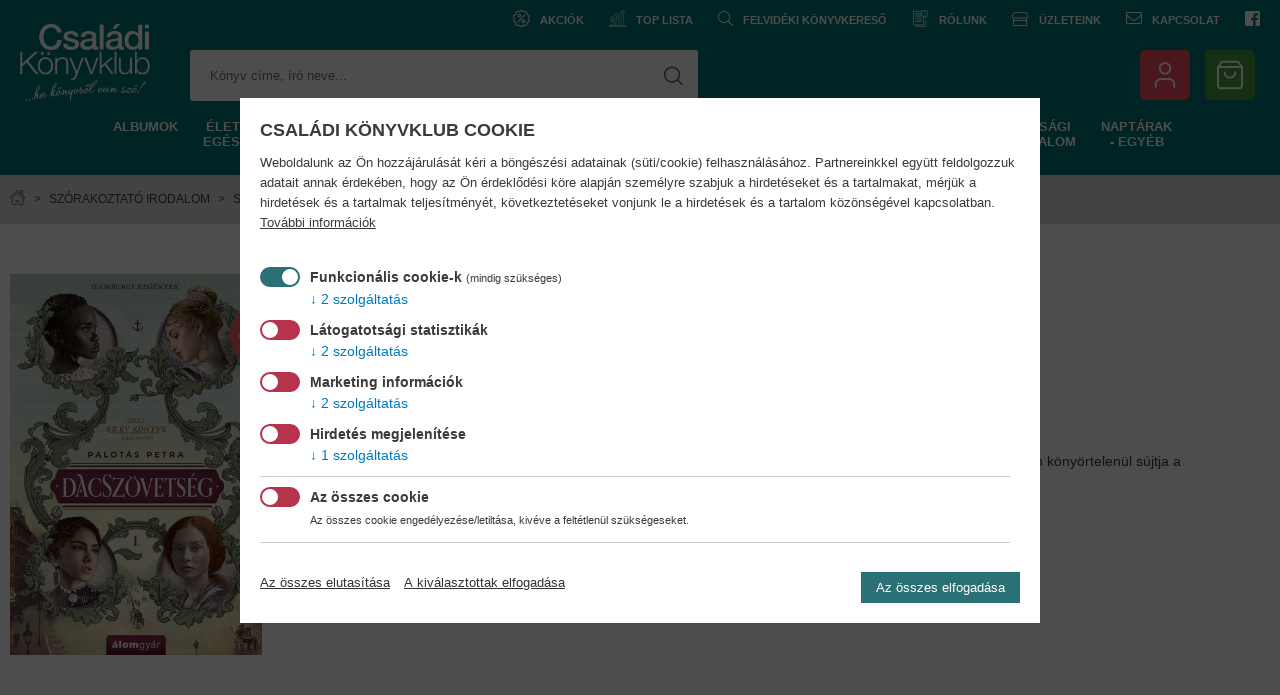

--- FILE ---
content_type: text/html; charset=utf-8
request_url: https://konyvklub.sk/dacszovetseg-1-hamburgi-regenyek
body_size: 20855
content:

<!DOCTYPE html PUBLIC "-//W3C//DTD XHTML+RDFa 1.0//EN"
  "http://www.w3.org/MarkUp/DTD/xhtml-rdfa-1.dtd">
<html xmlns="http://www.w3.org/1999/xhtml" xmlns:fb="http://ogp.me/ns/fb#" xml:lang="hu" lang="hu" version="XHTML+RDFa 1.0" dir="ltr"
  xmlns:content="http://purl.org/rss/1.0/modules/content/"
  xmlns:dc="http://purl.org/dc/terms/"
  xmlns:foaf="http://xmlns.com/foaf/0.1/"
  xmlns:og="http://ogp.me/ns#"
  xmlns:rdfs="http://www.w3.org/2000/01/rdf-schema#"
  xmlns:sioc="http://rdfs.org/sioc/ns#"
  xmlns:sioct="http://rdfs.org/sioc/types#"
  xmlns:skos="http://www.w3.org/2004/02/skos/core#"
  xmlns:xsd="http://www.w3.org/2001/XMLSchema#">

<head profile="http://www.w3.org/1999/xhtml/vocab">
  <meta http-equiv="Content-Type" content="text/html; charset=utf-8" />
<link rel="dns-prefetch" href="//live.luigisbox.tech" />
<link rel="stylesheet" href="https://cdn.luigisbox.tech/autocomplete.css" />
<meta name="description" content="A nagyvilág kapujaként emlegetett kikötővároson 1892 nyarán végigsöpör a kolera. A nyomornegyedeket különösen könyörtelen" />
<meta name="keywords" content="Dacszövetség 1. - Hamburgi regények, Családi Könyvklub" />
<link rel="canonical" href="https://konyvklub.sk/dacszovetseg-1-hamburgi-regenyek" />
<link rel="shortlink" href="https://konyvklub.sk/node/46264" />
<meta property="og:image" content="https://konyvklub.sk/files/images/palotas-petra-dacszovetseg--hamburgi-regenyek--dacszovetseg-251233.jpg" />
  <title>Dacszövetség 1. - Hamburgi regények | Családi Könyvklub</title>
	<meta name="MobileOptimized" content="width">
	<meta name="HandheldFriendly" content="true">
	<meta name="viewport" content="width=device-width">
	
	<link rel="apple-touch-icon" sizes="180x180" href="/files/favicon2/apple-touch-icon.png">
	<link rel="icon" type="image/png" sizes="32x32" href="/files/favicon2/favicon-32x32.png">
	<link rel="icon" type="image/png" sizes="16x16" href="/files/favicon2/favicon-16x16.png">
	<link rel="manifest" href="/files/favicon2/site.webmanifest">
	<link rel="shortcut icon" href="/files/favicon2/favicon.ico">
	<meta name="msapplication-TileColor" content="#2A7074">
	<meta name="msapplication-config" content="/files/favicon2/browserconfig.xml">
	<meta name="theme-color" content="#ffffff">
  <meta name="facebook-domain-verification" content="2srs9sen4kezlrn2w5pzf7fgelrtff" />
  <meta name="google-site-verification" content="xtxbUhBJIiKXDZKBlp-RfKVQFdBaOOl2qErPRNEh1i0" />

  <!-- Futura pt Font-->
  <link rel="stylesheet" href="https://use.typekit.net/okj1foz.css">
	
  <link type="text/css" rel="stylesheet" href="https://konyvklub.sk/files/css/css_xE-rWrJf-fncB6ztZfd2huxqgxu4WO-qwma6Xer30m4.css" media="all" />
<link type="text/css" rel="stylesheet" href="https://konyvklub.sk/files/css/css_eungnx8qe65PsidNP0GICVrgUDmxyBBPhoQ0zrJixJI.css" media="all" />
<link type="text/css" rel="stylesheet" href="https://konyvklub.sk/files/css/css_ejDgzKhmCitGVXBejfkB-73W7CObJllnnDV7rN2u_eY.css" media="all" />
<link type="text/css" rel="stylesheet" href="https://konyvklub.sk/files/css/css_NJiKwuCf5Ju6oSEvSOsMRebyKnf9ZsrAG_Ff4iRlQfI.css" media="all" />
<link type="text/css" rel="stylesheet" href="https://konyvklub.sk/files/css/css_Zq7gQrS-q38zmfGtuestWplJCEgfcaoNSdgcjgYetak.css" media="print" />

<!--[if lte IE 7]>
<link type="text/css" rel="stylesheet" href="https://konyvklub.sk/files/css/css_sIsRwCKuAMZS6YJIMFqPXNCtZHxV56wN2ePifCvkLYc.css" media="all" />
<![endif]-->

<!--[if lte IE 6]>
<link type="text/css" rel="stylesheet" href="https://konyvklub.sk/files/css/css_C2BCXI8lXJkjK3pMMk03eQ66Rg1WTXtOUR8VfhFdimM.css" media="all" />
<![endif]-->
  <script type="text/javascript" src="https://konyvklub.sk/sites/all/modules/jquery_update/replace/jquery/1.7/jquery.min.js?v=1.7.2"></script>
<script type="text/javascript" src="https://konyvklub.sk/misc/jquery-extend-3.4.0.js?v=1.7.2"></script>
<script type="text/javascript" src="https://konyvklub.sk/misc/jquery-html-prefilter-3.5.0-backport.js?v=1.7.2"></script>
<script type="text/javascript" src="https://konyvklub.sk/misc/jquery.once.js?v=1.2"></script>
<script type="text/javascript" src="https://konyvklub.sk/misc/drupal.js?t7f57x"></script>
<script type="text/javascript" src="https://konyvklub.sk/misc/ajax.js?v=7.88"></script>
<script type="text/javascript" src="https://konyvklub.sk/sites/all/modules/jquery_update/js/jquery_update.js?v=0.0.1"></script>
<script type="text/javascript" src="https://konyvklub.sk/sites/all/modules/admin_menu/admin_devel/admin_devel.js?t7f57x"></script>
<script type="text/javascript">
<!--//--><![CDATA[//><!--
/**
 * @file
 *   Main JavaScript file for Dismiss module
 */

(function ($) {

  Drupal.behaviors.dismiss = {
    attach: function (context, settings) {

      // Prepend the Dismiss button to each message box.
      $('.messages').each(function () {
        var flag = $(this).children().hasClass('dismiss');

        if (!flag) {
          $(this).prepend('<button class="dismiss"><span class="element-invisible">' + Drupal.t('Close this message.') + '</span></button>');
        }
      });

      // When the Dismiss button is clicked hide this set of messages.
      $('.dismiss').click(function (event) {
        $(this).parent().hide('fast');
        // In case this message is inside a form, prevent form submission.
        event.preventDefault();
      });

      // Fadeout out status messages when positive value defined.
      if (Drupal.settings.dismiss.fadeout > 0) {
        setTimeout(function () { $('.messages.status').fadeOut(); }, Drupal.settings.dismiss.fadeout);
      }

    }
  }

})(jQuery);

//--><!]]>
</script>
<script type="text/javascript" src="https://konyvklub.sk/files/languages/hu_kjyvnL-B4NZ-mUxO7t-RnFahbUZsFNkI6wDVfLuLZpU.js?t7f57x"></script>
<script type="text/javascript" src="https://konyvklub.sk/sites/all/libraries/colorbox/colorbox/jquery.colorbox-min.js?t7f57x"></script>
<script type="text/javascript" src="https://konyvklub.sk/sites/all/modules/colorbox/js/colorbox.js?t7f57x"></script>
<script type="text/javascript" src="https://konyvklub.sk/sites/all/modules/colorbox/styles/default/colorbox_default_style.js?t7f57x"></script>
<script type="text/javascript" src="https://konyvklub.sk/sites/all/modules/colorbox/js/colorbox_load.js?t7f57x"></script>
<script type="text/javascript" src="https://konyvklub.sk/sites/all/modules/colorbox/js/colorbox_inline.js?t7f57x"></script>
<script type="text/javascript" src="https://konyvklub.sk/sites/all/modules/fancybox/fancybox.js?t7f57x"></script>
<script type="text/javascript" src="https://konyvklub.sk/sites/all/libraries/fancybox/source/jquery.fancybox.pack.js?t7f57x"></script>
<script type="text/javascript" src="https://konyvklub.sk/sites/all/libraries/fancybox/lib/jquery.mousewheel.pack.js?t7f57x"></script>
<script type="text/javascript" src="https://konyvklub.sk/sites/all/libraries/superfish/jquery.hoverIntent.minified.js?t7f57x"></script>
<script type="text/javascript" src="https://konyvklub.sk/sites/all/libraries/superfish/jquery.bgiframe.min.js?t7f57x"></script>
<script type="text/javascript" src="https://konyvklub.sk/sites/all/libraries/superfish/superfish.js?t7f57x"></script>
<script type="text/javascript" src="https://konyvklub.sk/sites/all/libraries/superfish/supersubs.js?t7f57x"></script>
<script type="text/javascript" src="https://konyvklub.sk/sites/all/libraries/superfish/supposition.js?t7f57x"></script>
<script type="text/javascript" src="https://konyvklub.sk/sites/all/libraries/superfish/sftouchscreen.js?t7f57x"></script>
<script type="text/javascript" src="https://konyvklub.sk/sites/all/modules/eu_cookies/js/eu_cookies.js?t7f57x"></script>
<script type="text/javascript" src="https://konyvklub.sk/misc/progress.js?v=7.88"></script>
<script type="text/javascript" src="https://konyvklub.sk/sites/all/modules/eu_cookies/js/eu_cookies.ga.js?t7f57x"></script>
<script type="text/javascript" src="https://konyvklub.sk/sites/all/modules/eu_cookies/js/eu_cookies.gtm.js?t7f57x"></script>
<script type="text/javascript" src="https://konyvklub.sk/sites/all/modules/eu_cookies/js/eu_cookies.ga4.js?t7f57x"></script>
<script type="text/javascript" src="https://konyvklub.sk/sites/all/modules/eu_cookies/js/eu_cookies.fb.js?t7f57x"></script>
<script type="text/javascript" src="https://konyvklub.sk/sites/all/modules/eu_cookies/js/eu_cookies.optimonk.js?t7f57x"></script>
<script type="text/javascript" src="https://scripts.luigisbox.tech/LBX-594496.js"></script>
<script type="text/javascript" src="https://cdn.luigisbox.tech/autocomplete.js"></script>
<script type="text/javascript" src="https://konyvklub.sk/sites/all/modules/_custom/medzikosik/js/medzikosik.js?t7f57x"></script>
<script type="text/javascript" src="https://konyvklub.sk/sites/all/modules/colorbox_node/colorbox_node.js?t7f57x"></script>
<script type="text/javascript" src="https://konyvklub.sk/sites/all/themes/custom3/js/jquery.cycle2.min.js?t7f57x"></script>
<script type="text/javascript" src="https://konyvklub.sk/sites/all/themes/custom3/js/jquery.cycle2.swipe.min.js?t7f57x"></script>
<script type="text/javascript" src="https://konyvklub.sk/sites/all/themes/custom3/js/jquery.cycle2.tile.min.js?t7f57x"></script>
<script type="text/javascript" src="https://konyvklub.sk/sites/all/themes/custom3/js/jquery.cycle2.center.js?t7f57x"></script>
<script type="text/javascript" src="https://konyvklub.sk/sites/all/themes/custom3/js/external.js?t7f57x"></script>
<script type="text/javascript" src="https://konyvklub.sk/sites/all/themes/custom3/js/jquery.easing.1.3.js?t7f57x"></script>
<script type="text/javascript" src="https://konyvklub.sk/sites/all/themes/custom3/js/slick/slick.min.js?t7f57x"></script>
<script type="text/javascript" src="https://konyvklub.sk/sites/all/themes/custom3/js/scripts.js?t7f57x"></script>
<script type="text/javascript">
<!--//--><![CDATA[//><!--
jQuery.extend(Drupal.settings, {"basePath":"\/","pathPrefix":"","setHasJsCookie":0,"ajaxPageState":{"theme":"custom3","theme_token":"hc-Q9CsbUuezTbTLy2w2GF9X7KpULOHA6Ea0olvaXt4","jquery_version":"1.7","js":{"sites\/all\/modules\/_custom\/luigisbox\/js\/luigisbox.js":1,"https:\/\/cdn.luigisbox.tech\/search.js":1,"sites\/all\/modules\/jquery_update\/replace\/jquery\/1.7\/jquery.min.js":1,"misc\/jquery-extend-3.4.0.js":1,"misc\/jquery-html-prefilter-3.5.0-backport.js":1,"misc\/jquery.once.js":1,"misc\/drupal.js":1,"misc\/ajax.js":1,"sites\/all\/modules\/jquery_update\/js\/jquery_update.js":1,"sites\/all\/modules\/admin_menu\/admin_devel\/admin_devel.js":1,"0":1,"public:\/\/languages\/hu_kjyvnL-B4NZ-mUxO7t-RnFahbUZsFNkI6wDVfLuLZpU.js":1,"sites\/all\/libraries\/colorbox\/colorbox\/jquery.colorbox-min.js":1,"sites\/all\/modules\/colorbox\/js\/colorbox.js":1,"sites\/all\/modules\/colorbox\/styles\/default\/colorbox_default_style.js":1,"sites\/all\/modules\/colorbox\/js\/colorbox_load.js":1,"sites\/all\/modules\/colorbox\/js\/colorbox_inline.js":1,"sites\/all\/modules\/fancybox\/fancybox.js":1,"sites\/all\/libraries\/fancybox\/source\/jquery.fancybox.pack.js":1,"sites\/all\/libraries\/fancybox\/lib\/jquery.mousewheel.pack.js":1,"sites\/all\/libraries\/superfish\/jquery.hoverIntent.minified.js":1,"sites\/all\/libraries\/superfish\/jquery.bgiframe.min.js":1,"sites\/all\/libraries\/superfish\/superfish.js":1,"sites\/all\/libraries\/superfish\/supersubs.js":1,"sites\/all\/libraries\/superfish\/supposition.js":1,"sites\/all\/libraries\/superfish\/sftouchscreen.js":1,"sites\/all\/modules\/eu_cookies\/js\/eu_cookies.js":1,"misc\/progress.js":1,"sites\/all\/modules\/eu_cookies\/js\/eu_cookies.ga.js":1,"sites\/all\/modules\/eu_cookies\/js\/eu_cookies.gtm.js":1,"sites\/all\/modules\/eu_cookies\/js\/eu_cookies.ga4.js":1,"sites\/all\/modules\/eu_cookies\/js\/eu_cookies.fb.js":1,"sites\/all\/modules\/eu_cookies\/js\/eu_cookies.optimonk.js":1,"https:\/\/scripts.luigisbox.tech\/LBX-594496.js":1,"https:\/\/cdn.luigisbox.tech\/autocomplete.js":1,"sites\/all\/modules\/_custom\/medzikosik\/js\/medzikosik.js":1,"sites\/all\/modules\/colorbox_node\/colorbox_node.js":1,"sites\/all\/themes\/custom3\/js\/jquery.cycle2.min.js":1,"sites\/all\/themes\/custom3\/js\/jquery.cycle2.swipe.min.js":1,"sites\/all\/themes\/custom3\/js\/jquery.cycle2.tile.min.js":1,"sites\/all\/themes\/custom3\/js\/jquery.cycle2.center.js":1,"sites\/all\/themes\/custom3\/js\/external.js":1,"sites\/all\/themes\/custom3\/js\/jquery.easing.1.3.js":1,"sites\/all\/themes\/custom3\/js\/slick\/slick.min.js":1,"sites\/all\/themes\/custom3\/js\/scripts.js":1},"css":{"modules\/system\/system.base.css":1,"modules\/system\/system.menus.css":1,"modules\/system\/system.messages.css":1,"modules\/system\/system.theme.css":1,"sites\/all\/modules\/simplenews\/simplenews.css":1,"sites\/all\/modules\/colorbox_node\/colorbox_node.css":1,"modules\/comment\/comment.css":1,"sites\/all\/modules\/date\/date_api\/date.css":1,"sites\/all\/modules\/date\/date_popup\/themes\/datepicker.1.7.css":1,"modules\/field\/theme\/field.css":1,"sites\/all\/modules\/_custom\/konyvtunder\/css\/konyvtunder.css":1,"modules\/node\/node.css":1,"modules\/search\/search.css":1,"sites\/all\/modules\/ubercart\/uc_attribute\/uc_attribute.css":1,"sites\/all\/modules\/ubercart\/uc_order\/uc_order.css":1,"sites\/all\/modules\/ubercart\/uc_product\/uc_product.css":1,"sites\/all\/modules\/ubercart\/uc_store\/uc_store.css":1,"modules\/user\/user.css":1,"sites\/all\/modules\/views\/css\/views.css":1,"sites\/all\/modules\/ckeditor\/css\/ckeditor.css":1,"sites\/all\/modules\/ubercart\/_not_core\/uc_discounts_alt\/uc_discounts\/uc_discounts.css":1,"sites\/all\/modules\/colorbox\/styles\/default\/colorbox_default_style.css":1,"sites\/all\/modules\/ctools\/css\/ctools.css":1,"sites\/all\/libraries\/fancybox\/source\/jquery.fancybox.css":1,"sites\/all\/libraries\/superfish\/css\/superfish.css":1,"sites\/all\/libraries\/superfish\/css\/superfish-vertical.css":1,"sites\/all\/libraries\/superfish\/css\/superfish-navbar.css":1,"sites\/all\/modules\/dismiss\/css\/dismiss.base.css":1,"sites\/all\/modules\/eu_cookies\/css\/eu_cookies.css":1,"sites\/all\/modules\/_custom\/luigisbox\/css\/luigis_results.css":1,"sites\/all\/themes\/custom3\/css\/wireframes.css":1,"sites\/all\/themes\/custom3\/css\/page-backgrounds.css":1,"sites\/all\/themes\/custom3\/css\/tabs.css":1,"sites\/all\/themes\/custom3\/css\/custom.css":1,"sites\/all\/themes\/custom3\/css\/responsive.css":1,"sites\/all\/themes\/custom3\/css\/jquery.jqzoom.css":1,"sites\/all\/themes\/custom3\/css\/blocks.css":1,"sites\/all\/themes\/custom3\/css\/navigation.css":1,"sites\/all\/themes\/custom3\/css\/views-styles.css":1,"sites\/all\/themes\/custom3\/css\/nodes.css":1,"sites\/all\/themes\/custom3\/css\/comments.css":1,"sites\/all\/themes\/custom3\/css\/forms.css":1,"sites\/all\/themes\/custom3\/css\/fields.css":1,"sites\/all\/themes\/custom3\/css\/3knihy3noci.css":1,"sites\/all\/themes\/custom3\/js\/slick\/slick.css":1,"sites\/all\/themes\/custom3\/css\/print.css":1,"sites\/all\/themes\/custom3\/css\/ie7.css":1,"sites\/all\/themes\/custom3\/css\/ie6.css":1}},"colorbox":{"transition":"elastic","speed":"350","opacity":"0.85","slideshow":false,"slideshowAuto":true,"slideshowSpeed":"2500","slideshowStart":"start slideshow","slideshowStop":"stop slideshow","current":"{current} \/ {total}","previous":"\u00ab Prev","next":"Next \u00bb","close":"Close","overlayClose":true,"maxWidth":"100%","maxHeight":"100%","initialWidth":"300","initialHeight":"100","fixed":true,"scrolling":true,"__drupal_alter_by_ref":["default"]},"fancybox":[],"urlIsAjaxTrusted":{"\/dacszovetseg-1-hamburgi-regenyek":true},"dismiss":{"fadeout":"0"},"eu_cookies":{"req":["ga","gtm","ga4","fb","optimonk"],"log":1,"productPage":{"nid":"46264","price":"17.90","cat_path":"SZ\u00d3RAKOZTAT\u00d3 IRODALOM \u003E Sz\u00f3rakoztat\u00f3 reg\u00e9nyek \u003E Romantikus reg\u00e9nyek"},"ga":"UA-34560259-1","gtm":"GTM-WDXQW9ZW","ga4":"G-BDRVY23PW0","fb":"1305397133147320"},"colorbox_node":{"width":"600px","height":"600px"}});
//--><!]]>
</script>

  <!-- Smartsupp Live Chat script -->
  <script type="text/javascript">
  var _smartsupp = _smartsupp || {};
  _smartsupp.key = 'a5fe39e391816110b309ca55aa71f3a814f469a8';
  window.smartsupp||(function(d) {
    var s,c,o=smartsupp=function(){ o._.push(arguments)};o._=[];
    s=d.getElementsByTagName('script')[0];c=d.createElement('script');
    c.type='text/javascript';c.charset='utf-8';c.async=true;
    c.src='https://www.smartsuppchat.com/loader.js?';s.parentNode.insertBefore(c,s);
  })(document);
  </script>
  <noscript> Powered by <a href=“https://www.smartsupp.com” target=“_blank”>Smartsupp</a></noscript>

  <script src="https://static.posta.sk/pickup-widget/v1/lib.js" type="text/javascript"></script>
  
</head>

<body class="html not-front not-logged-in no-sidebars page-node page-node- page-node-46264 node-type-product uc-product-node section-dacszovetseg-1-hamburgi-regenyek" >
  <div id="skip-link">
    <a href="#main-menu" class="element-invisible element-focusable">Jump to Navigation</a>
  </div>
    <div id="page"><div id="header"><div class="wrap"><div class="wrap-inner"><div class="region region-header"><div id="block-block-24" class="block block-block first odd"><div class="content"><a class="akciok" href="/akciok">Akciók</a><a class="top100-page" href="/toplista">TOP LISTA</a><a class="fkk" href="/konyvet-keres">Felvidéki könyvkereső</a><a class="cskr" href="/rolunk">Rólunk</a><a class="uz" href="/uzleteink">Üzleteink</a><a class="ka" href="/kapcsolat">Kapcsolat</a><a class="fb" href="https://www.facebook.com/CsaladiKonyvklub/" rel="external">Facebook</a></div></div><div id="block-block-25" class="block block-block even"><div class="content"><a class="logo2" href="/" rel="home" title="Családi Könyvklub"></a><span class="search-trigger"></span></div></div><div id="block-block-29" class="block block-block odd"><div class="content"><form action="/dacszovetseg-1-hamburgi-regenyek" method="post" id="vyhladavanie-form" accept-charset="UTF-8"><div><span class="search-close"></span><div class="form-item form-type-textfield form-item-autocomplete"> <input id="vyhladavanie-autocomplete" class="luigisbox-search-input form-text" placeholder="Könyv címe, író neve..." type="text" name="autocomplete" value="" size="60" maxlength="128" /></div><input type="submit" id="edit-submit" name="op" value="search" class="form-submit" /><input type="hidden" name="form_build_id" value="form-vV40XwiX4YzM0G_kxMhmgCRHAKd4ESBrlX0tEKvkR9c" /><input type="hidden" name="form_id" value="vyhladavanie_form" /></div></form></div></div><div id="block-block-14" class="block block-block even"><div class="content"><a class="account account-desktop colorbox-node" href="/user/login?destination=node/46264&width=900&height=230" rel="account" title="Bejelentkezés"></a><a class="account account-mobile" href="/user/login?destination=node/46264" title="Bejelentkezés"></a><a href="/cart" title="Kosár" class="cart"><span class="amount"></span></a></div></div><div id="block-block-32" class="block block-block odd"><div class="content"><div class="menu_taxonomy"><ul class="menu_main"><li><span>ALBUMOK</span><ul class="submenu"><li><a href="/albumok"><img class="menu_icon" src="/files/album.png" alt="icon">Albumok</a><ul class="submenu2"><li><a href="/termeszettudomany">Természettudomány</a></li><li><a href="/utazas">Utazás</a></li><li><a href="/tortenelem">Történelem</a></li><li><a href="/technika">Technika</a></li><li><a href="/sport">Sport</a></li><li><a href="/muveszet">Művészet</a></li><li><a href="/epiteszet">Építészet</a></li><li><a href="/idegennyelvu-2">Idegennyelvű</a></li></ul></li><li><a href="/lexikonok-enciklopediak"><img class="menu_icon" src="/files/encyclopedia.png" alt="icon">Lexikonok, enciklopédiák</a><ul class="submenu2"><li><a href="/altalanos-8">Általános</a></li><li><a href="/tortenelem-0">Történelem</a></li><li><a href="/termeszettudomany-technika">Természettudomány, technika</a></li><li><a href="/nyelveszet-0">Nyelvészet</a></li><li><a href="/irodalom">Irodalom</a></li></ul></li></ul></li></ul><ul class="menu_main"><li><span>Életmód, egészség</span><ul class="submenu"><li><a href="/egeszseg-eletmod"><img class="menu_icon" src="/files/dumbbell.png" alt="icon">Egészség, életmód</a><ul class="submenu2"><li><a href="/wellness-szepsegapolas">Wellness, szépségápolás</a></li><li><a href="/termeszetes-gyogymodok">Természetes gyógymódok</a></li><li><a href="/taplalkozas">Táplálkozás</a></li><li><a href="/szenvedelybetegsegek">Szenvedélybetegségek</a></li><li><a href="/orvosi-konyvek">Orvosi könyvek</a></li><li><a href="/meditacio-joga">Meditáció, jóga</a></li><li><a href="/ismeretterjesztes">Ismeretterjesztés</a></li><li><a href="/ifjusagi-felvilagosito-konyvek">Ifjúsági felvilágosító könyvek</a></li><li><a href="/gyermekvaras">Gyermekvárás</a></li><li><a href="/fitnesz-torna">Fitnesz, torna</a></li></ul></li><li><a href="/ezoterika"><img class="menu_icon" src="/files/yoga.png" alt="icon">Ezoterika</a><ul class="submenu2"><li><a href="/agykontroll">Agykontroll</a></li><li><a href="/keleti-tanitasok">Keleti tanítások</a></li><li><a href="/szellemtudomany">Szellemtudomány</a></li><li><a href="/szammisztika">Számmisztika</a></li><li><a href="/magia-es-misztikum">Mágia és misztikum</a></li><li><a href="/filozofia-vallas">Filozófia, vallás</a></li><li><a href="/feng-shui">Feng Shui</a></li><li><a href="/egeszseges-test-es-lelek">Egészséges test és lélek</a></li><li><a href="/boszorkanysag-okkultizmus">Boszorkányság, okkultizmus</a></li><li><a href="/asztrologia-horoszkop">Asztrológia, horoszkóp</a></li><li><a href="/angyalok">Angyalok</a></li></ul></li><li><a href="/emberi-kapcsolatok"><img class="menu_icon" src="/files/trust.png" alt="icon">Emberi kapcsolatok</a><ul class="submenu2"><li><a href="/parkapcsolat-szerelem">Párkapcsolat, szerelem</a></li><li><a href="/munkahelyi-kapcsolatok">Munkahelyi kapcsolatok</a></li><li><a href="/hetkoznapi-kedvessegek">Hétköznapi kedvességek</a></li><li><a href="/csaladi-kapcsolatok">Családi kapcsolatok</a></li></ul></li><li><a href="/gasztronomia"><img class="menu_icon" src="/files/chef.png" alt="icon">Gasztronómia</a><ul class="submenu2"><li><a href="/sutemenyek-edessegek">Sütemények, édességek</a></li><li><a href="/szakacskonyvek">Szakácskönyvek</a></li><li><a href="/dietas-konyvek">Diétás könyvek</a></li><li><a href="/unnepi-etelek">Ünnepi ételek</a></li><li><a href="/idegennyelvu">Idegennyelvű</a></li><li><a href="/italok">Italok</a></li><li><a href="/nemzetkozi-konyha">Nemzetközi konyha</a></li><li><a href="/reformkonyha">Reformkonyha</a></li><li><a href="/gasztronomia-tortenet">Gasztronómia történet</a></li></ul></li></ul></li></ul><ul class="menu_main"><li><span>Hobbi, szabadidő</span><ul class="submenu"><li><a href="/szabadido-hobbi"><img class="menu_icon" src="/files/lifestyle.png" alt="icon">Szabadidő, hobbi</a><ul class="submenu2"><li><a href="/kreativitas-0">Kreativitás</a></li><li><a href="/kartya-0">Kártya</a></li><li><a href="/horgaszat">Horgászat</a></li><li><a href="/kertek-es-novenyek">Kertek és növények</a></li><li><a href="/numizmatika">Numizmatika</a></li><li><a href="/otthon-haztartas">Otthon, háztartás</a></li><li><a href="/rejtveny-jatek">Rejtvény, játék</a></li><li><a href="/sakk">Sakk</a></li><li><a href="/sport-1">Sport</a></li><li><a href="/fotozas-0">Fotózás</a></li><li><a href="/barkacsolas">Barkácsolás</a></li><li><a href="/vadaszat">Vadászat</a></li></ul></li><li><a href="/humor-es-szorakoztatas"><img class="menu_icon" src="/files/comedy.png" alt="icon">Humor és szórakoztatás</a><ul class="submenu2"><li><a href="/jatek-rejtveny-kviz">Játék, rejtvény, kvíz</a></li><li><a href="/kepregenyek">Képregények</a></li><li><a href="/parodia-szatira-karikatura">Paródia, szatíra, karikatúra</a></li><li><a href="/viccek-sziporkak">Viccek, sziporkák</a></li><li><a href="/regenyek">Regények</a></li></ul></li><li><a href="/sport-0"><img class="menu_icon" src="/files/running.png" alt="icon">Sport</a><ul class="submenu2"><li><a href="/altalanos-3">Általános</a></li><li><a href="/evkonyvek">Évkönyvek</a></li><li><a href="/extrem">Extrém</a></li><li><a href="/kuzdosportok">Küzdősportok</a></li><li><a href="/labdajatek">Labdajáték</a></li><li><a href="/szabalykonyvek">Szabálykönyvek</a></li><li><a href="/technikai">Technikai</a></li><li><a href="/telisportok">Télisportok</a></li></ul></li><li><a href="/allatvilag"><img class="menu_icon" src="/files/paw.png" alt="icon">Állatvilág</a><ul class="submenu2"><li><a href="/haziallatok-hazi-kedvencek">Háziállatok, házi kedvencek</a></li><li><a href="/akvarisztika">Akvarisztika</a></li><li><a href="/hullok-keteltuek">Hüllők, kétéltűek</a></li><li><a href="/izeltlabuak">Ízeltlábúak</a></li><li><a href="/vizek-elovilaga">Vizek élővilága</a></li><li><a href="/kisallatok-0">Kisállatok</a></li><li><a href="/vadallatok">Vadállatok</a></li><li><a href="/oslenyek">Őslények</a></li><li><a href="/madarak">Madarak</a></li></ul></li><li><a href="/novenyvilag"><img class="menu_icon" src="/files/plant.png" alt="icon">Növényvilág</a><ul class="submenu2"><li><a href="/disznovenyek">Dísznövények</a></li><li><a href="/erdok-mezok-novenyei">Erdők, mezők növényei</a></li><li><a href="/mezogazdasagi-novenyek">Mezőgazdasági növények</a></li></ul></li><li><a href="/terkepek-utikonyvek"><img class="menu_icon" src="/files/guide-book.png" alt="icon">Térképek, útikönyvek</a><ul class="submenu2"><li><a href="/europa">Európa</a></li><li><a href="/azsia">Ázsia</a></li><li><a href="/terkep-2">Térkép</a></li><li><a href="/afrika">Afrika</a></li><li><a href="/magyarorszag">Magyarország</a></li><li><a href="/idegennyelvu-1">Idegennyelvű</a></li><li><a href="/gomb-oktatasi-es-faliterkepek">Gömb, oktatási- és falitérképek</a></li><li><a href="/utikonyv-3">Útikönyv</a></li><li><a href="/amerika">Amerika</a></li><li><a href="/album-0">Album</a></li></ul></li><li><a href="/ruhanemu"><img class="menu_icon" src="/files/fashion.png" alt="icon">Ruhanemű</a><ul class="submenu2"><li><a href="/polo">Póló</a></li><li><a href="/baseball-sapka">Baseball sapka</a></li></ul></li></ul></li></ul><ul class="menu_main"><li><span>ÖNKÉPZÉS</span><ul class="submenu"><li><a href="/nyelvkonyvek-szotarak"><img class="menu_icon" src="/files/language.png" alt="icon">Nyelvkönyvek, szótárak</a><ul class="submenu2"><li><a href="/francia">Francia</a></li><li><a href="/angol">Angol</a></li><li><a href="/magyar">Magyar</a></li><li><a href="/nemet">Német</a></li><li><a href="/olasz">Olasz</a></li><li><a href="/spanyol">Spanyol</a></li><li><a href="/tovabbi-nyelvek">További nyelvek</a></li></ul></li><li><a href="/tankonyv"><img class="menu_icon" src="/files/education.png" alt="icon">Tankönyv</a><ul class="submenu2"><li><a href="/fizika">Fizika</a></li><li><a href="/biologiaegeszsegtan">Biológia,egészségtan</a></li><li><a href="/egyetemi-foiskolai-szakkonyvek">Egyetemi, főiskolai szakkönyvek</a></li><li><a href="/enek-zene">Ének-zene</a></li><li><a href="/erettsegire-felvetelire">Érettségire, felvételire</a></li><li><a href="/foldrajz-kornyezetismeret">Földrajz, környezetismeret</a></li><li><a href="/idegen-nyelv">Idegen nyelv</a></li><li><a href="/informatika-szamitastechnika">Informatika, számítástechnika</a></li><li><a href="/kemia">Kémia</a></li><li><a href="/magyar-irodalom">Magyar irodalom</a></li><li><a href="/modszertani-kiadvanyok">Módszertani kiadványok</a></li><li><a href="/magyar-nyelv">Magyar nyelv</a></li><li><a href="/matematika">Matematika</a></li><li><a href="/ovodas-es-iskolaelokeszito">Óvodás és iskolaelőkészítő</a></li><li><a href="/rajz-es-vizualis-kultura">Rajz és vizuális-kultúra</a></li><li><a href="/technika-eletvitel">Technika, életvitel</a></li><li><a href="/testneveles">Testnevelés</a></li><li><a href="/tortenelem-honismeret">Történelem, honismeret</a></li></ul></li><li><a href="/tortenelem-1"><img class="menu_icon" src="/files/history-book.png" alt="icon">Történelem</a><ul class="submenu2"><li><a href="/ismeretterjeszto-3">Ismeretterjesztő</a></li><li><a href="/csaladtortenet">Családtörténet</a></li><li><a href="/eletrajz-0">Életrajz</a></li><li><a href="/magyar-tortenelem">Magyar történelem</a></li><li><a href="/mitologia">Mitológia</a></li><li><a href="/oskor-okor">Őskor, ókor</a></li><li><a href="/regeszet">Régészet</a></li><li><a href="/tortenelmi-tanulmanyok">Történelmi tanulmányok</a></li><li><a href="/vilagtortenelem">Világtörténelem</a></li></ul></li><li><a href="/informatika"><img class="menu_icon" src="/files/it.png" alt="icon">Informatika</a><ul class="submenu2"><li><a href="/szoftver">Szoftver</a></li><li><a href="/programozas">Programozás</a></li><li><a href="/irodai-alkalmazas">Irodai alkalmazás</a></li><li><a href="/grafika-3d">Grafika, 3D</a></li><li><a href="/altalanos-ismeretek">Általános ismeretek</a></li><li><a href="/adatbazis">Adatbázis</a></li><li><a href="/biztonsag">Biztonság</a></li><li><a href="/operacios-rendszerek">Operációs rendszerek</a></li></ul></li><li><a href="/manager-konyvek"><img class="menu_icon" src="/files/manager.png" alt="icon">Manager könyvek</a><ul class="submenu2"><li><a href="/penzugyek">Pénzügyek</a></li><li><a href="/vallalkozasok-vezetese">Vállalkozások vezetése</a></li><li><a href="/karrierepites">Karrierépítés</a></li><li><a href="/marketing">Marketing</a></li><li><a href="/uzleti-kommunikacio">Üzleti kommunikáció</a></li><li><a href="/gazdasag">Gazdaság</a></li></ul></li><li><a href="/termeszettudomany-technika-0"><img class="menu_icon" src="/files/landscape.png" alt="icon">Természettudomány, technika</a><ul class="submenu2"><li><a href="/foldrajz-geologia">Földrajz, geológia</a></li><li><a href="/kemia-0">Kémia</a></li><li><a href="/kornyezetvedelem-okologia">Környezetvédelem, ökológia</a></li><li><a href="/kozlekedestechnika">Közlekedéstechnika</a></li><li><a href="/matematika-fizika">Matematika, fizika</a></li><li><a href="/orvostudomany">Orvostudomány</a></li><li><a href="/tudosok-eletrajza">Tudósok életrajza</a></li><li><a href="/urtechnika">Űrtechnika</a></li><li><a href="/csillagaszat">Csillagászat</a></li><li><a href="/felfedezok-talalmanyok">Felfedezők, találmányok</a></li><li><a href="/biologia-elovilag">Biológia, élővilág</a></li></ul></li><li><a href="/mezogazdasag"><img class="menu_icon" src="/files/harvest.png" alt="icon">Mezőgazdaság</a><ul class="submenu2"><li><a href="/haszonnovenyek-termesztese">Haszonnövények termesztése</a></li><li><a href="/haziallatok-tartasa-es-tenyesztese">Háziállatok tartása és tenyésztése</a></li><li><a href="/ismeretterjeszto-1">Ismeretterjesztő</a></li></ul></li><li><a href="/pedagogia-neveles"><img class="menu_icon" src="/files/teacher.png" alt="icon">Pedagógia, nevelés</a><ul class="submenu2"><li><a href="/sajatos-nevelest-igenylo-emberek">Sajátos nevelést igénylő emberek</a></li><li><a href="/segitseg-szuloknek-pedagogusoknak">Segítség szülőknek, pedagógusoknak</a></li><li><a href="/serdulokor">Serdülőkor</a></li><li><a href="/tovabbtanulas">Továbbtanulás</a></li><li><a href="/csecsemokor">Csecsemőkor</a></li><li><a href="/gyermek-es-ifjukor">Gyermek- és ifjúkor</a></li></ul></li><li><a href="/tarsadalomtudomany"><img class="menu_icon" src="/files/social.png" alt="icon">Társadalomtudomány</a><ul class="submenu2"><li><a href="/tarsadalompolitika">Társadalompolitika</a></li><li><a href="/filozofia">Filozófia</a></li><li><a href="/globalizacio">Globalizáció</a></li><li><a href="/jogtudomany">Jogtudomány</a></li><li><a href="/kozgazdasagtan">Közgazdaságtan</a></li><li><a href="/nyelveszet-1">Nyelvészet</a></li><li><a href="/politika">Politika</a></li><li><a href="/pszichologia">Pszichológia</a></li><li><a href="/szociologia">Szociológia</a></li></ul></li><li><a href="/muszaki-technika"><img class="menu_icon" src="/files/tools.png" alt="icon">Műszaki, technika</a><ul class="submenu2"><li><a href="/autoskonyvek">Autóskönyvek</a></li><li><a href="/epiteszet-1">Építészet</a></li><li><a href="/fotozas">Fotózás</a></li><li><a href="/ismeretterjeszto-2">Ismeretterjesztő</a></li></ul></li></ul></li></ul><ul class="menu_main"><li><span>SZÓRAKOZTATÓ IRODALOM</span><ul class="submenu"><li><a href="/szorakoztato-regenyek"><img class="menu_icon" src="/files/book.png" alt="icon">Szórakoztató regények</a><ul class="submenu2"><li><a href="/romantikus-regenyek">Romantikus regények</a></li><li><a href="/karacsonyi-regenyek">Karácsonyi regények</a></li><li><a href="/meg-tobb-szorakoztato-kiadvany">Még több szórakoztató kiadvány!</a></li><li><a href="/krimi">Krimi</a></li><li><a href="/fantasy-0">Fantasy</a></li><li><a href="/megfilmesitett-konyvek">Megfilmesített könyvek</a></li><li><a href="/tortenelmi-regeny">Történelmi regény</a></li><li><a href="/haborus">Háborús</a></li><li><a href="/kalandregeny-1">Kalandregény</a></li><li><a href="/sci-fi">Sci-fi</a></li><li><a href="/horror">Horror</a></li><li><a href="/thriller">Thriller</a></li><li><a href="/eletrajzi-regeny">Életrajzi regény</a></li></ul></li><li><a href="/ismeretterjeszto-irodalom"><img class="menu_icon" src="/files/literature.png" alt="icon">Ismeretterjesztő irodalom</a><ul class="submenu2"><li><a href="/irodalomtortenet">Irodalomtörténet</a></li><li><a href="/ismeretterjeszto-0">Ismeretterjesztő</a></li><li><a href="/gondolatok-aforizmak">Gondolatok, aforizmák</a></li><li><a href="/essze">Esszé</a></li><li><a href="/eletrajz">Életrajz</a></li><li><a href="/idegennyelvu-konyvek-0">Idegennyelvű könyvek</a></li><li><a href="/publicisztika">Publicisztika</a></li></ul></li><li><a href="/erotika"><img class="menu_icon" src="/files/plus-18-movie.png" alt="icon">Erotika</a><ul class="submenu2"><li><a href="/albumok-1">Albumok</a></li><li><a href="/regenyek-elbeszelesek">Regények, elbeszélések</a></li><li><a href="/szexologia-0">Szexológia</a></li></ul></li></ul></li></ul><ul class="menu_main"><li><span>MESEKÖNYVEK</span><ul class="submenu"><li><a href="/gyermekkonyvek"><img class="menu_icon" src="/files/children.png" alt="icon">Gyermekkönyvek</a><ul class="submenu2"><li><a href="/mesekonyvek-mesegyujtemenyek">Mesekönyvek, mesegyűjtemények</a></li><li><a href="/karacsonyi-gyerekkonyvek">Karácsonyi gyerekkönyvek</a></li><li><a href="/bogyo-es-baboca-mesei">Bogyó és Babóca meséi</a></li><li><a href="/jatekkal-kombinalt-foglalkoztatok">Játékkal kombinált foglalkoztatók</a></li><li><a href="/jatekkal-kombinalt-mesekonyvek">Játékkal kombinált mesekönyvek</a></li><li><a href="/ismeretterjesztok">Ismeretterjesztők</a></li><li><a href="/olvasast-konnyito-mesek">Olvasást könnyítő mesék</a></li><li><a href="/leporellok-kepeskonyvek">Leporellók, képeskönyvek</a></li><li><a href="/gyermekkolteszet">Gyermekköltészet</a></li><li><a href="/idegennyelvu-0">Idegennyelvű</a></li><li><a href="/vallasos-konyvek">Vallásos könyvek</a></li></ul></li></ul></li></ul><ul class="menu_main"><li><span>TÁRSASJÁTÉK</span><ul class="submenu"><li><a href="/bogyo-es-baboca-jatekok"><img class="menu_icon" src="/files/bogyo-baboca.png" alt="icon">Bogyó és Babóca játékok</a></li><li><a href="/brainboxok"><img class="menu_icon" src="/files/mystery1.png" alt="icon">Brainboxok</a></li><li><a href="/foldgombok"><img class="menu_icon" src="/files/globe1.png" alt="icon">Földgömbök</a></li><li><a href="/jatekok"><img class="menu_icon" src="/files/board-game.png" alt="icon">Játékok</a><ul class="submenu2"><li><a href="/tarsasjatekok">Társasjátékok</a></li><li><a href="/pluss">Plüss</a></li><li><a href="/kocka">Kocka</a></li><li><a href="/kartya">Kártya</a></li></ul></li><li><a href="/puzzle-kirakok"><img class="menu_icon" src="/files/plugin1.png" alt="icon">Puzzle - kirakók</a></li></ul></li></ul><ul class="menu_main"><li><span>Szépirodalom</span><ul class="submenu"><li><a href="/vilagirodalom"><img class="menu_icon" src="/files/world-book-day.png" alt="icon">Világirodalom</a><ul class="submenu2"><li><a href="/vilagirodalom-regenyei-0">Világirodalom regényei</a></li><li><a href="/kalandregeny-0">Kalandregény</a></li><li><a href="/drama-szinmu-0">Dráma, színmű</a></li><li><a href="/diakoknak-ajanlott-0">Diákoknak ajánlott</a></li><li><a href="/antologia-0">Antológia</a></li><li><a href="/novella-0">Novella</a></li><li><a href="/vers-eposz-0">Vers, eposz</a></li></ul></li><li><a href="/szomolai-tibor-konyvei"><img class="menu_icon" src="/files/science-fiction.png" alt="icon">Szomolai Tibor könyvei</a></li><li><a href="/magyar-szepirodalom"><img class="menu_icon" src="/files/szepirodalom.png" alt="icon">Magyar szépirodalom</a><ul class="submenu2"><li><a href="/magyar-regenyek">Magyar regények</a></li><li><a href="/kalandregeny">Kalandregény</a></li><li><a href="/klasszikusok-0">Klasszikusok</a></li><li><a href="/drama-szinmu">Dráma, színmű</a></li><li><a href="/diakoknak-ajanlott">Diákoknak ajánlott</a></li><li><a href="/antologia">Antológia</a></li><li><a href="/novella">Novella</a></li><li><a href="/vers-eposz">Vers, eposz</a></li></ul></li><li><a href="/kultura-muveszet"><img class="menu_icon" src="/files/gallery.png" alt="icon">Kultúra, művészet</a><ul class="submenu2"><li><a href="/zene">Zene</a></li><li><a href="/neprajz">Néprajz</a></li><li><a href="/tanc-es-balett">Tánc és balett</a></li><li><a href="/nepmuveszet">Népművészet</a></li><li><a href="/muvelodestortenet">Művelődéstörténet</a></li><li><a href="/kepzomuveszet">Képzőművészet</a></li><li><a href="/iparmuveszet">Iparművészet</a></li><li><a href="/film-es-szinhaztortenet">Film- és színháztörténet</a></li><li><a href="/kulturtortenet">Kultúrtörténet</a></li></ul></li><li><a href="/hamvas-bela-muvei"><img class="menu_icon" src="/files/feather-pen.png" alt="icon">Hamvas Béla művei</a></li><li><a href="/vallas"><img class="menu_icon" src="/files/pray.png" alt="icon">Vallás</a><ul class="submenu2"><li><a href="/vallasos-gyermekkonyvek">Vallásos gyermekkönyvek</a></li><li><a href="/biblia">Biblia</a></li><li><a href="/judaisztika">Judaisztika</a></li><li><a href="/ismeretterjeszto-4">Ismeretterjesztő</a></li><li><a href="/keresztenyseg">Kereszténység</a></li><li><a href="/mas-vallasi-iranyzatok">Más vallási irányzatok</a></li><li><a href="/teologia">Teológia</a></li><li><a href="/vallastortenet">Vallástörténet</a></li><li><a href="/vallasos-regenyek">Vallásos regények</a></li></ul></li><li><a href="/hangoskonyvek"><img class="menu_icon" src="/files/audio-book.png" alt="icon">Hangoskönyvek</a></li></ul></li></ul><ul class="menu_main"><li><span>Ifjúsági irodalom</span><ul class="submenu"><li><a href="/ifjusagi-konyvek"><img class="menu_icon" src="/files/teenagers.png" alt="icon">Ifjúsági könyvek</a><ul class="submenu2"><li><a href="/ifjusagi-szepirodalom">Ifjúsági szépirodalom</a></li><li><a href="/fantasy">Fantasy</a></li><li><a href="/diakoknak-ajanlott-klasszikusok">Diákoknak ajánlott, klasszikusok</a></li><li><a href="/ismeretterjesztes-0">Ismeretterjesztés</a></li><li><a href="/idegennyelvu-konyvek">Idegennyelvű könyvek</a></li><li><a href="/sport-jatek">Sport, játék</a></li><li><a href="/legendak-mondak">Legendák, mondák</a></li></ul></li><li><a href="/jutalomkonyvek-2025"><img class="menu_icon" src="/files/badge.png" alt="icon">Jutalomkönyvek 2025</a><ul class="submenu2"><li><a href="/jutalomkonyvek-1-4-osztaly-reszere">Jutalomkönyvek 1-4 osztály részére</a></li><li><a href="/jutalomkonyvek-5-9-osztaly-reszere">Jutalomkönyvek 5-9 osztály részére</a></li></ul></li></ul></li></ul><ul class="menu_main"><li><span>Naptárak - Egyéb</span><ul class="submenu"><li><a href="/naptarak"><img class="menu_icon" src="/files/calendar.png" alt="icon">Naptárak</a></li><li><a href="/akcios-konyvek"><img class="menu_icon" src="/files/cup.png" alt="icon">Akciós könyvek</a></li><li><a href="/konyvjelzok"><img class="menu_icon" src="/files/bookmark.png" alt="icon">Könyvjelzők</a></li><li><a href="/vasarlasi-utalvanyok"><img class="menu_icon" src="/files/gift-card.png" alt="icon">Vásárlási utalványok</a></li><li><a href="/ajandek"><img class="menu_icon" src="/files/giftbox.png" alt="icon">Ajándék</a><ul class="submenu2"><li><a href="/ajandekkonyvek">Ajándékkönyvek</a></li></ul></li></ul></li></ul></div></div></div><div id="block-block-33" class="block block-block last even"><div class="content"><span class="menu-trigger"></span><div class="menu-section"><div class="menu-links"> <a href="/albumok-0">ALBUMOK</a><a href="/eletmod-egeszseg">Életmód, egészség</a><a href="/hobbi-szabadido">Hobbi, szabadidő</a><a href="/onkepzes">ÖNKÉPZÉS</a><a href="/szorakoztato-irodalom">SZÓRAKOZTATÓ IRODALOM</a><a href="/mesekonyvek">MESEKÖNYVEK</a><a href="/tarsasjatek">TÁRSASJÁTÉK</a><a href="/szepirodalom">Szépirodalom</a><a href="/ifjusagi-irodalom">Ifjúsági irodalom</a><a href="/naptarak-egyeb">Naptárak - Egyéb</a></div></div></div></div></div></div></div></div><div id="main" class="clearfix"><h2 class="element-invisible">Jelenlegi hely</h2><div class="breadcrumb"><div class="wrap"><span class="first"><a href="/">Címlap</a></span> > <span><a href="/szorakoztato-irodalom">SZÓRAKOZTATÓ IRODALOM</a></span> > <span><a href="/szorakoztato-regenyek">Szórakoztató regények</a></span> > <span class="last"><a href="/romantikus-regenyek">Romantikus regények</a></span></div></div><div class="wrap"><div class="wrap-inner"><div id="content" class="column"><div class="section"><div class="region region-content"><div id="block-system-main" class="block block-system first last odd"><div class="content">
<script type="application/ld+json">{"@context":"http:\/\/schema.org","@type":"Product","@id":"https:\/\/konyvklub.sk\/dacszovetseg-1-hamburgi-regenyek","name":"Dacsz\u00f6vets\u00e9g 1. - Hamburgi reg\u00e9nyek","description":"A nagyvil&aacute;g kapujak&eacute;nt emlegetett kik&ouml;t\u0151v&aacute;roson 1892 nyar&aacute;n v&eacute;gigs&ouml;p&ouml;r a kolera. A nyomornegyedeket k&uuml;l&ouml;n&ouml;sen k&ouml;ny&ouml;rtelen&uuml;l s&uacute;jtja a j&aacute;rv&aacute;ny, amely a kis Frida csal&aacute;dj&aacute;t sem k&iacute;m&eacute;li. A kisl&aacute;ny &eacute;let&eacute;be ment\u0151&ouml;vk&eacute;nt &eacute;rkezik egy j&oacute;nev\u0171, hamburgi orvos fam&iacute;lia sarja, Sophie, akivel bar&aacute;ts&aacute;got k&ouml;tve olykor lehet\u0151s&eacute;ge ny&iacute;lik kiszabadulni a neh&eacute;z h&eacute;tk&ouml;znapokb&oacute;l. A gyermeki f&eacute;lt&eacute;kenys&eacute;g &eacute;s a szerencs&eacute;tlen f&eacute;lre&eacute;rt&eacute;sek hat&aacute;s&aacute;ra azonban hamarosan felbomlik a k&ouml;tel&eacute;k. N&eacute;h&aacute;ny &eacute;v eltelt&eacute;vel Frida varr&oacute;n\u0151k&eacute;nt dolgoz&oacute; anyja l&aacute;t&aacute;sa annyira megromlik, hogy a l&aacute;nynak kell a szeretteir\u0151l gondoskodnia. A cs&ouml;ndes, visszah&uacute;z&oacute;d&oacute; teremt&eacute;s, akit m&aacute;r fiatal kora ellen&eacute;re megt&eacute;p&aacute;zott az &eacute;let, v&aacute;ratlanul kecsegtet\u0151 aj&aacute;nlatot kap a nagyv&aacute;rosi mili\u0151 titokzatos asszony&aacute;t&oacute;l, Odett-t\u0151l, &aacute;m \u0151 minden porcik&aacute;j&aacute;ban idegenkedik a k&eacute;tes egy&uuml;ttm\u0171k&ouml;d&eacute;st\u0151l. Ekkort&aacute;jt ismerkedik meg az Egerben sz&uuml;letett, vad&oacute;c Katic&aacute;val &eacute;s a Kamerunb&oacute;l &eacute;rkez\u0151 Najum&aacute;val, majd egy v&eacute;letlennek k&ouml;sz&ouml;nhet\u0151en Sophie-val is &uacute;jra keresztez\u0151dnek az &uacute;tjaik. N&eacute;gy fiatal n\u0151 sorsa kezd &ouml;sszefon&oacute;dni az Elba partj&aacute;n, akiket rossz d&ouml;nt&eacute;sek, hamis &iacute;g&eacute;retek &eacute;s megt&eacute;veszt\u0151 fogadalmak &ouml;rv&eacute;nye r&aacute;nt mag&aacute;val. Mekkora es&eacute;ly&uuml;k van a kik&ouml;t\u0151 l&aacute;nyainak a boldogs&aacute;gra? Mennyi &aacute;ldozatot kell ahhoz hozniuk, hogy &uacute;j mederbe terelhess&eacute;k az &eacute;let&uuml;ket? Palot&aacute;s Petra leg&uacute;jabb tril&oacute;gi&aacute;ja a Hanza-v&aacute;ros egyik leg&eacute;rdekesebb korszak&aacute;t t&aacute;rja el&eacute;nk. A Hamburgban &eacute;l\u0151, &Eacute;v k&ouml;nyve d&iacute;jas &iacute;r&oacute;n\u0151 ez&uacute;ttal is remekel a hangulatteremt&eacute;sben, a korh\u0171 t&ouml;rt&eacute;net igazi csemegek&eacute;nt szolg&aacute;l a t&ouml;rt&eacute;nelmi-romantikus reg&eacute;nyek kedvel\u0151i sz&aacute;m&aacute;ra.\n","datePublished":"2023-09-30 05:00:02","dateModified":"2025-08-26 15:07:22","mainEntityOfPage":"https:\/\/konyvklub.sk\/dacszovetseg-1-hamburgi-regenyek","image":{"@type":"ImageObject","url":"https:\/\/konyvklub.sk\/files\/styles\/termek-kep\/public\/images\/palotas-petra-dacszovetseg--hamburgi-regenyek--dacszovetseg-251233.jpg?itok=pT7WaVLI"},"review":{"@type":"Review","reviewRating":{"@type":"Rating","ratingValue":5,"bestRating":5},"author":{"@type":"Organization","name":"K\u00f6nyvklub","url":"https:\/\/konyvklub.sk","logo":{"@type":"ImageObject","url":"https:\/\/konyvklub.sk\/sites\/all\/themes\/custom3\/logo.png"}}}}</script>
<div data-category="SZÓRAKOZTATÓ IRODALOM > Szórakoztató regények > Romantikus regények" data-nid="46264" data-title="Dacszövetség 1. - Hamburgi regények" data-price="17.90" id="node-46264" class="node node-product node-unpublished view-mode-full clearfix" about="/dacszovetseg-1-hamburgi-regenyek" typeof="sioc:Item foaf:Document"><div class="unpublished">Unpublished</div><div class="content"><div class="product-top"><div class="product-left"><div class="image"><div class="field field-name-uc-product-image field-type-image field-label-hidden"><div class="field-items"><div class="field-item even"><a href="https://konyvklub.sk/files/images/palotas-petra-dacszovetseg--hamburgi-regenyek--dacszovetseg-251233.jpg" title="Dacszövetség 1. - Hamburgi regények" class="fancybox" data-fancybox-group="gallery-post-46264"><img typeof="foaf:Image" src="https://konyvklub.sk/files/styles/termek-kep/public/images/palotas-petra-dacszovetseg--hamburgi-regenyek--dacszovetseg-251233.jpg?itok=pT7WaVLI" alt="Dacszövetség 1. - Hamburgi regények" title="Dacszövetség 1. - Hamburgi regények" /></a></div></div></div><div class="percento">- 13%</div></div></div><div class="product-middle"><div class="konyv-data-bg"><h1 id="page-title" class="title">Dacszövetség 1. - Hamburgi regények</h1><div class="alcim"></div><div class="szerzo"><a href="/szerzok/palotas-petra" typeof="skos:Concept" property="rdfs:label skos:prefLabel" datatype="">Palotás Petra</a></div><div class="extra-info-middle"><div class="field field-name-field-kotesmod field-type-text field-label-inline clearfix"><div class="field-label">Kötésmód:&nbsp;</div><div class="field-items"><div class="field-item even">keménytábla</div></div></div><div class="field field-name-field-oldalszam field-type-text field-label-inline clearfix"><div class="field-label">Oldalszám:&nbsp;</div><div class="field-items"><div class="field-item even">320</div></div></div><div class="field field-name-field-kiadas-datuma field-type-text field-label-inline clearfix"><div class="field-label">Kiadás dátuma:&nbsp;</div><div class="field-items"><div class="field-item even">2023</div></div></div><div class="field-wrapper-olvasasi-ido"><div class="field-label">Olvasási idő:</div><div class="field-value">7-8 óra</div></div></div></div><div class="leiras">A nagyvil&aacute;g kapujak&eacute;nt emlegetett kik&ouml;tőv&aacute;roson 1892 nyar&aacute;n v&eacute;gigs&ouml;p&ouml;r a kolera. A nyomornegyedeket k&uuml;l&ouml;n&ouml;sen k&ouml;ny&ouml;rtelen&uuml;l s&uacute;jtja a j&aacute;rv&aacute;ny, amely a kis Frida csal&aacute;dj&aacute;t sem k&iacute;m&eacute;li. A kisl&aacute;ny &eacute;let&eacute;be...<div class="button_bovebben_top_wrapper"><a href="#" id="button_bovebben_top">Bővebben >></a></div></div><div class="wrap_zlava_kedvenc"><div class="sklad_zlava"><div class="nincs_forgalomban">Kivonva a forgalomból</div></div></div></div></div><div id="product-tabs"><div class="product_ajanaltaink"><h2 class="ribbon">További ajánlataink</h2></div><div class="ptab"><div data-category="SZÓRAKOZTATÓ IRODALOM > Szórakoztató regények > Romantikus regények" data-nid="48970" data-title="Kosársuli - Újra a pályán" data-price="14.90" class="node node-product node-teaser"><div class="teaser-inner"><div class="teaser-top"><div class="image"><a href="/kosarsuli-ujra-palyan"><img typeof="foaf:Image" src="https://konyvklub.sk/files/styles/termek-lista/public/images/kollar-betti-kosarsuli--ujra-a-palyan-253800.jpg?itok=u8kWLeaW" alt="Kosársuli - Újra a pályán" title="Kosársuli - Újra a pályán" /></a></div><div class="title"><a href="/kosarsuli-ujra-palyan">Kosársuli - Újra a pályán</a></div><div class="szerzo"><a href="/szerzok/kollar-betti" typeof="skos:Concept" property="rdfs:label skos:prefLabel" datatype="">Kollár Betti</a></div></div><div class="teaser-bottom"><div class="list-price">17,14 €</div><div class="price">14,90 €</div><div class="add-to-cart"><form action="/dacszovetseg-1-hamburgi-regenyek" method="post" id="uc-product-add-to-cart-form-48970" accept-charset="UTF-8"><div><input type="hidden" name="qty" value="1" /><input type="hidden" name="form_build_id" value="form-9l7HS-C6dfsN9GPs14fjkorSEfMgR2UogZkJiETZ2cM" /><input type="hidden" name="form_id" value="uc_product_add_to_cart_form_48970" /><div class="form-actions form-wrapper" id="edit-actions--2"><input class="node-add-to-cart form-submit" type="submit" id="edit-submit-48970" name="op" value="Kosárba teszem" /></div></div></form></div><div class="kedvencek"></div></div></div></div><div data-category="SZÓRAKOZTATÓ IRODALOM > Szórakoztató regények > Romantikus regények" data-nid="30362" data-title="Perzselő ölelés - Callahan-Warren család 2." data-price="9.90" class="node node-product node-teaser"><div class="teaser-inner"><div class="teaser-top"><div class="image"><a href="/perzselo-oleles-callahan-warren-csalad-2"><img typeof="foaf:Image" src="https://konyvklub.sk/files/styles/termek-lista/public/images/johanna-lindsey-perzselo-oleles--callahan-warren-csalad-2-230810.jpg?itok=QnfvhU99" alt="Perzselő ölelés - Callahan-Warren család 2." title="Perzselő ölelés - Callahan-Warren család 2." /></a></div><div class="title"><a href="/perzselo-oleles-callahan-warren-csalad-2">Perzselő ölelés -...</a></div><div class="szerzo"><a href="/szerzok/johanna-lindsey" typeof="skos:Concept" property="rdfs:label skos:prefLabel" datatype="">Johanna Lindsey</a></div></div><div class="teaser-bottom"><div class="list-price">11,39 €</div><div class="price">9,90 €</div><div class="add-to-cart"><form action="/dacszovetseg-1-hamburgi-regenyek" method="post" id="uc-product-add-to-cart-form-30362" accept-charset="UTF-8"><div><input type="hidden" name="qty" value="1" /><input type="hidden" name="form_build_id" value="form-VrbWxVWGcYr3_1hHM0LV6pFIQM7JNEg0KL3g1qRPxIE" /><input type="hidden" name="form_id" value="uc_product_add_to_cart_form_30362" /><div class="form-actions form-wrapper" id="edit-actions--3"><input class="node-add-to-cart form-submit" type="submit" id="edit-submit-30362" name="op" value="Kosárba teszem" /></div></div></form></div><div class="kedvencek"></div></div></div></div><div data-category="SZÓRAKOZTATÓ IRODALOM > Szórakoztató regények > Romantikus regények" data-nid="34094" data-title="Bűbájosok - Donovan-örökség (3. kiadás)" data-price="12.90" class="node node-product node-teaser"><div class="teaser-inner"><div class="teaser-top"><div class="image"><a href="/bubajosok-donovan-orokseg-3-kiadas"><img typeof="foaf:Image" src="https://konyvklub.sk/files/styles/termek-lista/public/images/nora-roberts-bubajosok--donovan-orokseg-3-kiadas-238413.jpg?itok=9fZVPnUR" alt="Bűbájosok - Donovan-örökség (3. kiadás)" title="Bűbájosok - Donovan-örökség (3. kiadás)" /></a></div><div class="title"><a href="/bubajosok-donovan-orokseg-3-kiadas">Bűbájosok -...</a></div><div class="szerzo"><a href="/szerzok/nora-roberts" typeof="skos:Concept" property="rdfs:label skos:prefLabel" datatype="">Nora Roberts</a></div></div><div class="teaser-bottom"><div class="list-price">14,84 €</div><div class="price">12,90 €</div><div class="add-to-cart"><form action="/dacszovetseg-1-hamburgi-regenyek" method="post" id="uc-product-add-to-cart-form-34094" accept-charset="UTF-8"><div><input type="hidden" name="qty" value="1" /><input type="hidden" name="form_build_id" value="form-P4V_-uWyT927o2KN8lnn2S2f_KWzV8Of2QYzuqzFmJ4" /><input type="hidden" name="form_id" value="uc_product_add_to_cart_form_34094" /><div class="form-actions form-wrapper" id="edit-actions--4"><input class="node-add-to-cart form-submit" type="submit" id="edit-submit-34094" name="op" value="Kosárba teszem" /></div></div></form></div><div class="kedvencek"></div></div></div></div><div data-category="SZÓRAKOZTATÓ IRODALOM > Szórakoztató regények > Romantikus regények" data-nid="31463" data-title="A térkép, amely elvezet hozzád" data-price="9.90" class="node node-product node-teaser"><div class="teaser-inner"><div class="teaser-top"><div class="image"><a href="/terkep-amely-elvezet-hozzad"><img typeof="foaf:Image" src="https://konyvklub.sk/files/styles/termek-lista/public/images/j-p-monninger-a-terkep-amely-elvezet-hozzad-233365.jpg?itok=oWkQgWMW" alt="A térkép, amely elvezet hozzád" title="A térkép, amely elvezet hozzád" /></a></div><div class="title"><a href="/terkep-amely-elvezet-hozzad">A térkép, amely elvezet...</a></div><div class="szerzo"><a href="/szerzok/j-p-monninger" typeof="skos:Concept" property="rdfs:label skos:prefLabel" datatype="">J. P. Monninger</a></div></div><div class="teaser-bottom"><div class="list-price">11,39 €</div><div class="price">9,90 €</div><div class="add-to-cart"><form action="/dacszovetseg-1-hamburgi-regenyek" method="post" id="uc-product-add-to-cart-form-31463" accept-charset="UTF-8"><div><input type="hidden" name="qty" value="1" /><input type="hidden" name="form_build_id" value="form-O1vzM893DnYtmMKg1M2wREDlKEp44JUvltg_cqq0jmY" /><input type="hidden" name="form_id" value="uc_product_add_to_cart_form_31463" /><div class="form-actions form-wrapper" id="edit-actions--5"><input class="node-add-to-cart form-submit" type="submit" id="edit-submit-31463" name="op" value="Kosárba teszem" /></div></div></form></div><div class="kedvencek"></div></div></div></div><div data-category="SZÓRAKOZTATÓ IRODALOM > Szórakoztató regények > Romantikus regények" data-nid="32610" data-title="Régmúlt napok fénye - Könyörtelen a választás szerelem és szabadság között" data-price="13.90" class="node node-product node-teaser"><div class="teaser-inner"><div class="teaser-top"><div class="image"><a href="/regmult-napok-fenye-konyortelen-valasztas-szerelem-es-szabadsag-kozott"><img typeof="foaf:Image" src="https://konyvklub.sk/files/styles/termek-lista/public/images/kiss-nikoletta-regmult-napok-fenye--konyortelen-a-valasztas-szerelem-es-szabadsag-kozott-235557.jpg?itok=Ygkvq-xY" alt="Régmúlt napok fénye - Könyörtelen a választás szerelem és szabadság között" title="Régmúlt napok fénye - Könyörtelen a választás szerelem és szabadság között" /></a></div><div class="title"><a href="/regmult-napok-fenye-konyortelen-valasztas-szerelem-es-szabadsag-kozott">Régmúlt napok fénye -...</a></div><div class="szerzo"><a href="/szerzok/kiss-nikoletta" typeof="skos:Concept" property="rdfs:label skos:prefLabel" datatype="">Kiss Nikoletta</a></div></div><div class="teaser-bottom"><div class="list-price">15,29 €</div><div class="price">13,90 €</div><div class="add-to-cart"><form action="/dacszovetseg-1-hamburgi-regenyek" method="post" id="uc-product-add-to-cart-form-32610" accept-charset="UTF-8"><div><input type="hidden" name="qty" value="1" /><input type="hidden" name="form_build_id" value="form-b1WrpWdGR58xsOMecY1xEKR4c1QIvXPTHlujma3VPYg" /><input type="hidden" name="form_id" value="uc_product_add_to_cart_form_32610" /><div class="form-actions form-wrapper" id="edit-actions--6"><input class="node-add-to-cart form-submit" type="submit" id="edit-submit-32610" name="op" value="Kosárba teszem" /></div></div></form></div><div class="kedvencek"></div></div></div></div><div data-category="SZÓRAKOZTATÓ IRODALOM > Szórakoztató regények > Romantikus regények" data-nid="46123" data-title="Egy New York-i pillanat - Romkom-sorozat" data-price="13.90" class="node node-product node-teaser"><div class="teaser-inner"><div class="teaser-top"><div class="image"><a href="/egy-new-york-i-pillanat-romkom-sorozat"><img typeof="foaf:Image" src="https://konyvklub.sk/files/styles/termek-lista/public/images/kate-spencer-egy-new-york-i-pillanat--romkom-sorozat-250494.jpg?itok=RIqxy_Lz" alt="Egy New York-i pillanat - Romkom-sorozat" title="Egy New York-i pillanat - Romkom-sorozat" /></a></div><div class="title"><a href="/egy-new-york-i-pillanat-romkom-sorozat">Egy New York-i pillanat -...</a></div><div class="szerzo"><a href="/szerzok/kate-spencer" typeof="skos:Concept" property="rdfs:label skos:prefLabel" datatype="">Kate Spencer</a></div></div><div class="teaser-bottom"><div class="list-price">15,29 €</div><div class="price">13,90 €</div><div class="add-to-cart"><form action="/dacszovetseg-1-hamburgi-regenyek" method="post" id="uc-product-add-to-cart-form-46123" accept-charset="UTF-8"><div><input type="hidden" name="qty" value="1" /><input type="hidden" name="form_build_id" value="form-NrRSwV1DL6puiKVpWQdLf9QsijAYx66YZLgt6zT4Qf0" /><input type="hidden" name="form_id" value="uc_product_add_to_cart_form_46123" /><div class="form-actions form-wrapper" id="edit-actions--7"><input class="node-add-to-cart form-submit" type="submit" id="edit-submit-46123" name="op" value="Kosárba teszem" /></div></div></form></div><div class="kedvencek"></div></div></div></div><div data-category="SZÓRAKOZTATÓ IRODALOM > Szórakoztató regények > Romantikus regények" data-nid="39814" data-title="Katrina van Tassel varázskönyve" data-price="14.90" class="node node-product node-teaser"><div class="teaser-inner"><div class="teaser-top"><div class="image"><a href="/katrina-van-tassel-varazskonyve"><img typeof="foaf:Image" src="https://konyvklub.sk/files/styles/termek-lista/public/images/alyssa-palombo-katrina-van-tassel-varazskonyve-244779.jpg?itok=SI31yOc7" alt="Katrina van Tassel varázskönyve" title="Katrina van Tassel varázskönyve" /></a></div><div class="title"><a href="/katrina-van-tassel-varazskonyve">Katrina van Tassel...</a></div><div class="szerzo"><a href="/szerzok/alyssa-palombo" typeof="skos:Concept" property="rdfs:label skos:prefLabel" datatype="">Alyssa Palombo</a></div></div><div class="teaser-bottom"><div class="list-price">16,39 €</div><div class="price">14,90 €</div><div class="add-to-cart"><form action="/dacszovetseg-1-hamburgi-regenyek" method="post" id="uc-product-add-to-cart-form-39814" accept-charset="UTF-8"><div><input type="hidden" name="qty" value="1" /><input type="hidden" name="form_build_id" value="form-KJSIyiijLKSZDZIv9waTaTJFe6y6aMxdxtxKQjOtgug" /><input type="hidden" name="form_id" value="uc_product_add_to_cart_form_39814" /><div class="form-actions form-wrapper" id="edit-actions--8"><input class="node-add-to-cart form-submit" type="submit" id="edit-submit-39814" name="op" value="Kosárba teszem" /></div></div></form></div><div class="kedvencek"></div></div></div></div><div data-category="SZÓRAKOZTATÓ IRODALOM > Szórakoztató regények > Romantikus regények" data-nid="62853" data-title="Miss Emily Beardsworth - Vágta a csillagokig" data-price="18.90" class="node node-product node-teaser"><div class="teaser-inner"><div class="teaser-top"><div class="image"><a href="/miss-emily-beardsworth-vagta-csillagokig"><img typeof="foaf:Image" src="https://konyvklub.sk/files/styles/termek-lista/public/images/andrea-olacy-miss-emily-beardsworth--vagta-a-csillagokig-265600.jpg?itok=Uy2ey0Nl" alt="Miss Emily Beardsworth - Vágta a csillagokig" title="Miss Emily Beardsworth - Vágta a csillagokig" /></a></div><div class="title"><a href="/miss-emily-beardsworth-vagta-csillagokig">Miss Emily Beardsworth -...</a></div><div class="szerzo"><a href="/szerzok/andrea-olacy" typeof="skos:Concept" property="rdfs:label skos:prefLabel" datatype="">Andrea O&#039;Lacy</a></div><div class=vmegjelenes>Várható megjelenés: <span>2026.02.09.</span></div></div><div class="teaser-bottom"><div class="kedvencek"></div></div></div></div><div data-category="SZÓRAKOZTATÓ IRODALOM > Szórakoztató regények > Romantikus regények" data-nid="48229" data-title="Selma Lagerlöf - A Nobel-díjas írónő, aki szabadon élt, és megalkotta Nils Holgerssont" data-price="16.90" class="node node-product node-teaser"><div class="teaser-inner"><div class="teaser-top"><div class="image"><a href="/selma-lagerlof-nobel-dijas-irono-aki-szabadon-elt-es-megalkotta-nils-holgerssont"><img typeof="foaf:Image" src="https://konyvklub.sk/files/styles/termek-lista/public/images/charlotte-von-feyerabend-selma-lagerlof--a-nobel-dijas-irono-aki-szabadon-elt-es-megalkotta-nils-holgerssont-251821.jpg?itok=m3aEW2Mb" alt="Selma Lagerlöf - A Nobel-díjas írónő, aki szabadon élt, és megalkotta Nils Holgerssont" title="Selma Lagerlöf - A Nobel-díjas írónő, aki szabadon élt, és megalkotta Nils Holgerssont" /></a></div><div class="title"><a href="/selma-lagerlof-nobel-dijas-irono-aki-szabadon-elt-es-megalkotta-nils-holgerssont">Selma Lagerlöf - A...</a></div><div class="szerzo"><a href="/szerzok/charlotte-von-feyerabend" typeof="skos:Concept" property="rdfs:label skos:prefLabel" datatype="">Charlotte von Feyerabend</a></div></div><div class="teaser-bottom"><div class="list-price">19,44 €</div><div class="price">16,90 €</div><div class="add-to-cart"><form action="/dacszovetseg-1-hamburgi-regenyek" method="post" id="uc-product-add-to-cart-form-48229" accept-charset="UTF-8"><div><input type="hidden" name="qty" value="1" /><input type="hidden" name="form_build_id" value="form-V8YS2O07MbAW00Q0msIEm6JDqaKNViuwLDIPvKqnW5E" /><input type="hidden" name="form_id" value="uc_product_add_to_cart_form_48229" /><div class="form-actions form-wrapper" id="edit-actions--10"><input class="node-add-to-cart form-submit" type="submit" id="edit-submit-48229" name="op" value="Kosárba teszem" /></div></div></form></div><div class="kedvencek"></div></div></div></div><div data-category="SZÓRAKOZTATÓ IRODALOM > Szórakoztató regények > Romantikus regények" data-nid="56916" data-title="Amikor a legjobban szerettelek" data-price="18.90" class="node node-product node-teaser"><div class="teaser-inner"><div class="teaser-top"><div class="image"><a href="/amikor-legjobban-szerettelek"><img typeof="foaf:Image" src="https://konyvklub.sk/files/styles/termek-lista/public/images/amy-neff-amikor-a-legjobban-szerettelek-260338.jpg?itok=RTGJzu7K" alt="Amikor a legjobban szerettelek" title="Amikor a legjobban szerettelek" /></a></div><div class="title"><a href="/amikor-legjobban-szerettelek">Amikor a legjobban szerettelek</a></div><div class="szerzo"><a href="/szerzok/amy-neff" typeof="skos:Concept" property="rdfs:label skos:prefLabel" datatype="">Amy Neff</a></div></div><div class="teaser-bottom"><div class="list-price">21,74 €</div><div class="price">18,90 €</div><div class="add-to-cart"><form action="/dacszovetseg-1-hamburgi-regenyek" method="post" id="uc-product-add-to-cart-form-56916" accept-charset="UTF-8"><div><input type="hidden" name="qty" value="1" /><input type="hidden" name="form_build_id" value="form-iDZ2ho0ovfnLac8PA2kYlihAeAjQuc9eUyrNnWmzm80" /><input type="hidden" name="form_id" value="uc_product_add_to_cart_form_56916" /><div class="form-actions form-wrapper" id="edit-actions--11"><input class="node-add-to-cart form-submit" type="submit" id="edit-submit-56916" name="op" value="Kosárba teszem" /></div></div></form></div><div class="kedvencek"></div></div></div></div><div data-category="SZÓRAKOZTATÓ IRODALOM > Szórakoztató regények > Romantikus regények" data-nid="45960" data-title="A boldogság kék madara" data-price="17.90" class="node node-product node-teaser"><div class="teaser-inner"><div class="teaser-top"><div class="image"><a href="/boldogsag-kek-madara"><img typeof="foaf:Image" src="https://konyvklub.sk/files/styles/termek-lista/public/images/susanna-hoffs-a-boldogsag-kek-madara-250992.jpg?itok=Qd6YqRb4" alt="A boldogság kék madara" title="A boldogság kék madara" /></a></div><div class="title"><a href="/boldogsag-kek-madara">A boldogság kék madara</a></div><div class="szerzo"><a href="/szerzok/susanna-hoffs" typeof="skos:Concept" property="rdfs:label skos:prefLabel" datatype="">Susanna Hoffs</a></div></div><div class="teaser-bottom"><div class="list-price">19,69 €</div><div class="price">17,90 €</div><div class="add-to-cart"><form action="/dacszovetseg-1-hamburgi-regenyek" method="post" id="uc-product-add-to-cart-form-45960" accept-charset="UTF-8"><div><input type="hidden" name="qty" value="1" /><input type="hidden" name="form_build_id" value="form-lTTjPiXTOx5lly22nhKMs2fpUdBjSmF3X5XaIl5S7BI" /><input type="hidden" name="form_id" value="uc_product_add_to_cart_form_45960" /><div class="form-actions form-wrapper" id="edit-actions--12"><input class="node-add-to-cart form-submit" type="submit" id="edit-submit-45960" name="op" value="Kosárba teszem" /></div></div></form></div><div class="kedvencek"></div></div></div></div><div data-category="SZÓRAKOZTATÓ IRODALOM > Szórakoztató regények > Romantikus regények" data-nid="52601" data-title="A maffia ölelésében - Maffia-trilógia II. (javított, éldekorált újrakiadás)" data-price="20.90" class="node node-product node-teaser"><div class="teaser-inner"><div class="teaser-top"><div class="image"><a href="/maffia-oleleseben-maffia-trilogia-ii-javitott-eldekoralt-ujrakiadas"><img typeof="foaf:Image" src="https://konyvklub.sk/files/styles/termek-lista/public/images/borsa-brown-a-maffia-oleleseben--maffia-trilogia-ii-javitott-ujrakiadas-256244.jpg?itok=8O9ltp5U" alt="A maffia ölelésében - Maffia-trilógia II. (javított, éldekorált újrakiadás)" title="A maffia ölelésében - Maffia-trilógia II. (javított, éldekorált újrakiadás)" /></a></div><div class="title"><a href="/maffia-oleleseben-maffia-trilogia-ii-javitott-eldekoralt-ujrakiadas">A maffia ölelésében -...</a></div><div class="szerzo"><a href="/szerzok/borsa-brown" typeof="skos:Concept" property="rdfs:label skos:prefLabel" datatype="">Borsa Brown</a></div></div><div class="teaser-bottom"><div class="list-price">22,99 €</div><div class="price">20,90 €</div><div class="add-to-cart"><form action="/dacszovetseg-1-hamburgi-regenyek" method="post" id="uc-product-add-to-cart-form-52601" accept-charset="UTF-8"><div><input type="hidden" name="qty" value="1" /><input type="hidden" name="form_build_id" value="form-n2XV_xKMfFHsvjZfqzwqQw1JVcuGaX88b3wOfYXQVGw" /><input type="hidden" name="form_id" value="uc_product_add_to_cart_form_52601" /><div class="form-actions form-wrapper" id="edit-actions--13"><input class="node-add-to-cart form-submit" type="submit" id="edit-submit-52601" name="op" value="Kosárba teszem" /></div></div></form></div><div class="kedvencek"></div></div></div></div><div data-category="SZÓRAKOZTATÓ IRODALOM > Szórakoztató regények > Romantikus regények" data-nid="17176" data-title="A szerelem 40 szabálya" data-price="12.99" class="node node-product node-teaser"><div class="teaser-inner"><div class="teaser-top"><div class="image"><a href="/szerelem-40-szabalya"><img typeof="foaf:Image" src="https://konyvklub.sk/files/styles/termek-lista/public/images/szerelem%2040%20szabalya_0.jpg?itok=VtbCU_BO" alt="A szerelem 40 szabálya" title="A szerelem 40 szabálya" /></a></div><div class="title"><a href="/szerelem-40-szabalya">A szerelem 40 szabálya</a></div><div class="szerzo"><a href="/szerzok/elif-shafak" typeof="skos:Concept" property="rdfs:label skos:prefLabel" datatype="">Elif Shafak</a></div></div><div class="teaser-bottom"><div class="list-price">13,50 €</div><div class="price">12,99 €</div><div class="add-to-cart"><form action="/dacszovetseg-1-hamburgi-regenyek" method="post" id="uc-product-add-to-cart-form-17176" accept-charset="UTF-8"><div><input type="hidden" name="qty" value="1" /><input type="hidden" name="form_build_id" value="form-6vRji8Om0Jvd2fKbLiJ1npMO7ckG8X6K_J5680wFB6E" /><input type="hidden" name="form_id" value="uc_product_add_to_cart_form_17176" /><div class="form-actions form-wrapper" id="edit-actions--14"><input class="node-add-to-cart form-submit" type="submit" id="edit-submit-17176" name="op" value="Kosárba teszem" /></div></div></form></div><div class="kedvencek"></div></div></div></div><div data-category="SZÓRAKOZTATÓ IRODALOM > Szórakoztató regények > Romantikus regények" data-nid="60845" data-title="Detonate - amikor minden robban - A maszk mögött (éldekorált)" data-price="17.90" class="node node-product node-teaser"><div class="teaser-inner"><div class="teaser-top"><div class="image"><a href="/detonate-amikor-minden-robban-maszk-mogott-eldekoralt"><img typeof="foaf:Image" src="https://konyvklub.sk/files/styles/termek-lista/public/images/luna-mason-detonate--amikor-minden-robban--a-maszk-mogott-eldekoralt-263831.jpg?itok=uG5Vlor-" alt="Detonate - amikor minden robban - A maszk mögött (éldekorált)" title="Detonate - amikor minden robban - A maszk mögött (éldekorált)" /></a></div><div class="title"><a href="/detonate-amikor-minden-robban-maszk-mogott-eldekoralt">Detonate - amikor minden...</a></div><div class="szerzo"><a href="/szerzok/luna-mason" typeof="skos:Concept" property="rdfs:label skos:prefLabel" datatype="">Luna Mason</a></div></div><div class="teaser-bottom"><div class="list-price">20,59 €</div><div class="price">17,90 €</div><div class="add-to-cart"><form action="/dacszovetseg-1-hamburgi-regenyek" method="post" id="uc-product-add-to-cart-form-60845" accept-charset="UTF-8"><div><input type="hidden" name="qty" value="1" /><input type="hidden" name="form_build_id" value="form-d3oEeWTZxBiwAxAnUNqqrEK7iahuAploEH-OQdLwNFk" /><input type="hidden" name="form_id" value="uc_product_add_to_cart_form_60845" /><div class="form-actions form-wrapper" id="edit-actions--15"><input class="node-add-to-cart form-submit" type="submit" id="edit-submit-60845" name="op" value="Kosárba teszem" /></div></div></form></div><div class="kedvencek"></div></div></div></div><div data-category="SZÓRAKOZTATÓ IRODALOM > Szórakoztató regények > Romantikus regények" data-nid="55247" data-title="Whiskey kísérővel" data-price="17.90" class="node node-product node-teaser"><div class="teaser-inner"><div class="teaser-top"><div class="image"><a href="/whiskey-kiserovel"><img typeof="foaf:Image" src="https://konyvklub.sk/files/styles/termek-lista/public/images/lucy-score-whiskey-kiserovel-258743.jpg?itok=G6B57MNB" alt="Whiskey kísérővel" title="Whiskey kísérővel" /></a></div><div class="title"><a href="/whiskey-kiserovel">Whiskey kísérővel</a></div><div class="szerzo"><a href="/szerzok/lucy-score" typeof="skos:Concept" property="rdfs:label skos:prefLabel" datatype="">Lucy Score</a></div></div><div class="teaser-bottom"><div class="list-price">19,69 €</div><div class="price">17,90 €</div><div class="add-to-cart"><form action="/dacszovetseg-1-hamburgi-regenyek" method="post" id="uc-product-add-to-cart-form-55247" accept-charset="UTF-8"><div><input type="hidden" name="qty" value="1" /><input type="hidden" name="form_build_id" value="form-PyD95jyMgkT_m_1o5jbUeG_YDTMxss9-odDwZlRdCck" /><input type="hidden" name="form_id" value="uc_product_add_to_cart_form_55247" /><div class="form-actions form-wrapper" id="edit-actions--16"><input class="node-add-to-cart form-submit" type="submit" id="edit-submit-55247" name="op" value="Kosárba teszem" /></div></div></form></div><div class="kedvencek"></div></div></div></div><div data-category="SZÓRAKOZTATÓ IRODALOM > Szórakoztató regények > Romantikus regények" data-nid="51107" data-title="Az örökkévaló dolgok könyve" data-price="15.90" class="node node-product node-teaser"><div class="teaser-inner"><div class="teaser-top"><div class="image"><a href="/az-orokkevalo-dolgok-konyve"><img typeof="foaf:Image" src="https://konyvklub.sk/files/styles/termek-lista/public/images/aanchal-malhotra-az-orokkevalo-dolgok-konyve-254977.jpg?itok=9kot-vnv" alt="Az örökkévaló dolgok könyve" title="Az örökkévaló dolgok könyve" /></a></div><div class="title"><a href="/az-orokkevalo-dolgok-konyve">Az örökkévaló dolgok...</a></div><div class="szerzo"><a href="/szerzok/aanchal-malhotra" typeof="skos:Concept" property="rdfs:label skos:prefLabel" datatype="">Aanchal Malhotra</a></div></div><div class="teaser-bottom"><div class="list-price">17,49 €</div><div class="price">15,90 €</div><div class="add-to-cart"><form action="/dacszovetseg-1-hamburgi-regenyek" method="post" id="uc-product-add-to-cart-form-51107" accept-charset="UTF-8"><div><input type="hidden" name="qty" value="1" /><input type="hidden" name="form_build_id" value="form-l7oZXXcuJ0nb4EP3cTzEi7SW9VuX761cILJuwITx5Dg" /><input type="hidden" name="form_id" value="uc_product_add_to_cart_form_51107" /><div class="form-actions form-wrapper" id="edit-actions--17"><input class="node-add-to-cart form-submit" type="submit" id="edit-submit-51107" name="op" value="Kosárba teszem" /></div></div></form></div><div class="kedvencek"></div></div></div></div><div data-category="SZÓRAKOZTATÓ IRODALOM > Szórakoztató regények > Romantikus regények" data-nid="48833" data-title="Ex Hex - Csiribú, szerelem!" data-price="16.90" class="node node-product node-teaser"><div class="teaser-inner"><div class="teaser-top"><div class="image"><a href="/ex-hex-csiribu-szerelem"><img typeof="foaf:Image" src="https://konyvklub.sk/files/styles/termek-lista/public/images/erin-sterling-ex-hex-%E2%80%93-csiribu-szerelem-252305.jpg?itok=bRXLo4OG" alt="Ex Hex - Csiribú, szerelem!" title="Ex Hex - Csiribú, szerelem!" /></a></div><div class="title"><a href="/ex-hex-csiribu-szerelem">Ex Hex - Csiribú, szerelem!</a></div><div class="szerzo"><a href="/szerzok/erin-sterling" typeof="skos:Concept" property="rdfs:label skos:prefLabel" datatype="">Erin Sterling</a></div></div><div class="teaser-bottom"><div class="list-price">19,44 €</div><div class="price">16,90 €</div><div class="add-to-cart"><form action="/dacszovetseg-1-hamburgi-regenyek" method="post" id="uc-product-add-to-cart-form-48833" accept-charset="UTF-8"><div><input type="hidden" name="qty" value="1" /><input type="hidden" name="form_build_id" value="form-YcWzbbYoI3n3JV2Km6mYKPUEOHNxdZdpEceD6rvWR-s" /><input type="hidden" name="form_id" value="uc_product_add_to_cart_form_48833" /><div class="form-actions form-wrapper" id="edit-actions--18"><input class="node-add-to-cart form-submit" type="submit" id="edit-submit-48833" name="op" value="Kosárba teszem" /></div></div></form></div><div class="kedvencek"></div></div></div></div><div data-category="SZÓRAKOZTATÓ IRODALOM > Szórakoztató regények > Romantikus regények" data-nid="44918" data-title="Mint pók a kulcslyukon" data-price="14.90" class="node node-product node-teaser"><div class="teaser-inner"><div class="teaser-top"><div class="image"><a href="/mint-pok-kulcslyukon"><img typeof="foaf:Image" src="https://konyvklub.sk/files/styles/termek-lista/public/images/joanne-harris-mint-pok-a-kulcslyukon-249957.jpg?itok=5hW2P-gb" alt="Mint pók a kulcslyukon" title="Mint pók a kulcslyukon" /></a></div><div class="title"><a href="/mint-pok-kulcslyukon">Mint pók a kulcslyukon</a></div><div class="szerzo"><a href="/szerzok/joanne-harris" typeof="skos:Concept" property="rdfs:label skos:prefLabel" datatype="">Joanne Harris</a></div></div><div class="teaser-bottom"><div class="list-price">16,39 €</div><div class="price">14,90 €</div><div class="add-to-cart"><form action="/dacszovetseg-1-hamburgi-regenyek" method="post" id="uc-product-add-to-cart-form-44918" accept-charset="UTF-8"><div><input type="hidden" name="qty" value="1" /><input type="hidden" name="form_build_id" value="form-f7mBu7N9iReHyrozGMtOfr2xTJ53_Mw2ib0ibrAxm-I" /><input type="hidden" name="form_id" value="uc_product_add_to_cart_form_44918" /><div class="form-actions form-wrapper" id="edit-actions--19"><input class="node-add-to-cart form-submit" type="submit" id="edit-submit-44918" name="op" value="Kosárba teszem" /></div></div></form></div><div class="kedvencek"></div></div></div></div><div data-category="SZÓRAKOZTATÓ IRODALOM > Szórakoztató regények > Romantikus regények" data-nid="20606" data-title="A vonzás törvénye - Kollár Betti" data-price="14.90" class="node node-product node-teaser"><div class="teaser-inner"><div class="teaser-top"><div class="image"><a href="/vonzas-torvenye-kollar-betti"><img typeof="foaf:Image" src="https://konyvklub.sk/files/styles/termek-lista/public/images/vonzas_0.jpg?itok=PxEmJunh" alt="A vonzás törvénye - Kollár Betti" title="A vonzás törvénye - Kollár Betti" /></a></div><div class="title"><a href="/vonzas-torvenye-kollar-betti">A vonzás törvénye -...</a></div><div class="szerzo"><a href="/szerzok/kollar-betti" typeof="skos:Concept" property="rdfs:label skos:prefLabel" datatype="">Kollár Betti</a></div></div><div class="teaser-bottom"><div class="price">14,90 €</div><div class="add-to-cart"><form action="/dacszovetseg-1-hamburgi-regenyek" method="post" id="uc-product-add-to-cart-form-20606" accept-charset="UTF-8"><div><input type="hidden" name="qty" value="1" /><input type="hidden" name="form_build_id" value="form-_d1wepicqIdnbtWBFIcRMLMUXjQqrxP_PyGcerwKpAw" /><input type="hidden" name="form_id" value="uc_product_add_to_cart_form_20606" /><div class="form-actions form-wrapper" id="edit-actions--20"><input class="node-add-to-cart form-submit" type="submit" id="edit-submit-20606" name="op" value="Kosárba teszem" /></div></div></form></div><div class="kedvencek"></div></div></div></div><div data-category="SZÓRAKOZTATÓ IRODALOM > Szórakoztató regények > Romantikus regények" data-nid="32086" data-title="A tested védelmében - Uralkodj magadon sorozat" data-price="12.90" class="node node-product node-teaser"><div class="teaser-inner"><div class="teaser-top"><div class="image"><a href="/tested-vedelmeben-uralkodj-magadon-sorozat"><img typeof="foaf:Image" src="https://konyvklub.sk/files/styles/termek-lista/public/images/emma-chase-a-tested-vedelmeben--uralkodj-magadon-sorozat-234552.jpg?itok=Jn15Cz9E" alt="A tested védelmében - Uralkodj magadon sorozat" title="A tested védelmében - Uralkodj magadon sorozat" /></a></div><div class="title"><a href="/tested-vedelmeben-uralkodj-magadon-sorozat">A tested védelmében -...</a></div><div class="szerzo"><a href="/szerzok/emma-chase" typeof="skos:Concept" property="rdfs:label skos:prefLabel" datatype="">Emma Chase</a></div></div><div class="teaser-bottom"><div class="list-price">14,19 €</div><div class="price">12,90 €</div><div class="add-to-cart"><form action="/dacszovetseg-1-hamburgi-regenyek" method="post" id="uc-product-add-to-cart-form-32086" accept-charset="UTF-8"><div><input type="hidden" name="qty" value="1" /><input type="hidden" name="form_build_id" value="form-u1vzKjPhgOuHNXLDz5KanTj71rOo63NzePnj3IbDlAo" /><input type="hidden" name="form_id" value="uc_product_add_to_cart_form_32086" /><div class="form-actions form-wrapper" id="edit-actions--21"><input class="node-add-to-cart form-submit" type="submit" id="edit-submit-32086" name="op" value="Kosárba teszem" /></div></div></form></div><div class="kedvencek"></div></div></div></div></div></div><div class="product_info"><div class="product_left"><div class="product_info_image"><a href="https://konyvklub.sk/files/images/palotas-petra-dacszovetseg--hamburgi-regenyek--dacszovetseg-251233.jpg" title="Dacszövetség 1. - Hamburgi regények" class="fancybox" data-fancybox-group="gallery-post-46264"><img typeof="foaf:Image" src="https://konyvklub.sk/files/styles/termek-kep/public/images/palotas-petra-dacszovetseg--hamburgi-regenyek--dacszovetseg-251233.jpg?itok=pT7WaVLI" alt="Dacszövetség 1. - Hamburgi regények" title="Dacszövetség 1. - Hamburgi regények" /></a></div><div class="product_info_menu"><a href="#" id="button_bovebben" class="product_info_menu_button">Bővebben...</a><a href="#" id="button_adatok" class="product_info_menu_button">Adatok</a><a href="#" id="button_szerzorol" class="product_info_menu_button">A szerzőről</a></div></div><div class="product_right"><div class="product_right_leiras" id="text_bovebben"><h2>Bővebben...</h2><div class="leiras"><p>A nagyvil&aacute;g kapujak&eacute;nt emlegetett kik&ouml;tőv&aacute;roson 1892 nyar&aacute;n v&eacute;gigs&ouml;p&ouml;r a kolera. A nyomornegyedeket k&uuml;l&ouml;n&ouml;sen k&ouml;ny&ouml;rtelen&uuml;l s&uacute;jtja a j&aacute;rv&aacute;ny, amely a kis Frida csal&aacute;dj&aacute;t sem k&iacute;m&eacute;li. A kisl&aacute;ny &eacute;let&eacute;be mentő&ouml;vk&eacute;nt &eacute;rkezik egy j&oacute;nevű, hamburgi orvos fam&iacute;lia sarja, Sophie, akivel bar&aacute;ts&aacute;got k&ouml;tve olykor lehetős&eacute;ge ny&iacute;lik kiszabadulni a neh&eacute;z h&eacute;tk&ouml;znapokb&oacute;l. A gyermeki f&eacute;lt&eacute;kenys&eacute;g &eacute;s a szerencs&eacute;tlen f&eacute;lre&eacute;rt&eacute;sek hat&aacute;s&aacute;ra azonban hamarosan felbomlik a k&ouml;tel&eacute;k. N&eacute;h&aacute;ny &eacute;v eltelt&eacute;vel Frida varr&oacute;nők&eacute;nt dolgoz&oacute; anyja l&aacute;t&aacute;sa annyira megromlik, hogy a l&aacute;nynak kell a szeretteiről gondoskodnia. A cs&ouml;ndes, visszah&uacute;z&oacute;d&oacute; teremt&eacute;s, akit m&aacute;r fiatal kora ellen&eacute;re megt&eacute;p&aacute;zott az &eacute;let, v&aacute;ratlanul kecsegtető aj&aacute;nlatot kap a nagyv&aacute;rosi miliő titokzatos asszony&aacute;t&oacute;l, Odett-től, &aacute;m ő minden porcik&aacute;j&aacute;ban idegenkedik a k&eacute;tes egy&uuml;ttműk&ouml;d&eacute;stől. Ekkort&aacute;jt ismerkedik meg az Egerben sz&uuml;letett, vad&oacute;c Katic&aacute;val &eacute;s a Kamerunb&oacute;l &eacute;rkező Najum&aacute;val, majd egy v&eacute;letlennek k&ouml;sz&ouml;nhetően Sophie-val is &uacute;jra kereszteződnek az &uacute;tjaik. N&eacute;gy fiatal nő sorsa kezd &ouml;sszefon&oacute;dni az Elba partj&aacute;n, akiket rossz d&ouml;nt&eacute;sek, hamis &iacute;g&eacute;retek &eacute;s megt&eacute;vesztő fogadalmak &ouml;rv&eacute;nye r&aacute;nt mag&aacute;val. Mekkora es&eacute;ly&uuml;k van a kik&ouml;tő l&aacute;nyainak a boldogs&aacute;gra? Mennyi &aacute;ldozatot kell ahhoz hozniuk, hogy &uacute;j mederbe terelhess&eacute;k az &eacute;let&uuml;ket? Palot&aacute;s Petra leg&uacute;jabb tril&oacute;gi&aacute;ja a Hanza-v&aacute;ros egyik leg&eacute;rdekesebb korszak&aacute;t t&aacute;rja el&eacute;nk. A Hamburgban &eacute;lő, &Eacute;v k&ouml;nyve d&iacute;jas &iacute;r&oacute;nő ez&uacute;ttal is remekel a hangulatteremt&eacute;sben, a korhű t&ouml;rt&eacute;net igazi csemegek&eacute;nt szolg&aacute;l a t&ouml;rt&eacute;nelmi-romantikus reg&eacute;nyek kedvelői sz&aacute;m&aacute;ra.</p></div></div><div class="product_right_adatok"><h2>Adatok</h2><div class="product_right_adatok_info" id="info_adatok"><div class="field field-name-field-kotesmod field-type-text field-label-inline clearfix"><div class="field-label">Kötésmód:&nbsp;</div><div class="field-items"><div class="field-item even">keménytábla</div></div></div><div class="field field-name-field-oldalszam field-type-text field-label-inline clearfix"><div class="field-label">Oldalszám:&nbsp;</div><div class="field-items"><div class="field-item even">320</div></div></div><div class="field field-name-field-kiadas-datuma field-type-text field-label-inline clearfix"><div class="field-label">Kiadás dátuma:&nbsp;</div><div class="field-items"><div class="field-item even">2023</div></div></div><div class="field field-name-field-meret field-type-text field-label-inline clearfix"><div class="field-label">Méret:&nbsp;</div><div class="field-items"><div class="field-item even">20 x 12 cm</div></div></div></div></div><div class="product_right_szerzorol" id="info_szerzorol"><div class="popis_autora"><h2>A szerzőről</h2><p><strong>Palot&aacute;s Petra</strong> (Budapest, 1975. augusztus 9. &ndash;) magyar &iacute;r&oacute;, az RTL Klub kor&aacute;bbi műsorvezetője.</p><p>22 &eacute;ves kor&aacute;ig (1997) &eacute;desanyj&aacute;val &eacute;s a testv&eacute;r&eacute;vel a Gazdagr&eacute;ti lak&oacute;telepen &eacute;lt. Sz&uuml;lei kiskor&aacute;ban elv&aacute;ltak. Első telev&iacute;zi&oacute;s szerepl&eacute;se műsorvezetők&eacute;nt a Griff Gentlemen&#39;s Pop-rock fesztiv&aacute;lon volt, 1994-ben. M&eacute;g ugyanebben az &eacute;vben a Top Tv k&ouml;nnyűzenei műsor&aacute;nak volt a h&aacute;ziasszonya. 1995-ben a Bagoly Tv-n&eacute;l dolgozott p&aacute;r h&oacute;napot. 1997-ben a TV3-n&aacute;l a Fekete-feh&eacute;r c&iacute;mű nyerem&eacute;nyj&aacute;t&eacute;kot vezette, de hallhattuk hangj&aacute;t a Budapest R&aacute;di&oacute;ban &eacute;s a Roxy R&aacute;di&oacute;ban is. 1999-ben diplom&aacute;t szerzett a P&aacute;zm&aacute;ny P&eacute;ter Katolikus Egyetemen n&eacute;met b&ouml;lcs&eacute;sz &eacute;s kommunik&aacute;ci&oacute;s szakon. M&eacute;g ebben az &eacute;vben csatlakozott az RTL Klubhoz, ahol a Bravo TV hozta meg neki az orsz&aacute;gos ismerets&eacute;get. 2005-ben ind&iacute;totta el Te is j&oacute; nő vagy! tanfolyam&aacute;t, ahol egy profi csapat seg&iacute;ts&eacute;g&eacute;vel &aacute;talak&iacute;tja a nőket. 2006-ban jelent meg első k&ouml;nyve, a Bangkok titkai, melyet az&oacute;ta sz&aacute;mos m&aacute;sik k&ouml;vetett.</p><p>2008-ban h&aacute;zasodott meg, az&oacute;ta Hamburgban &eacute;l f&eacute;rj&eacute;vel &eacute;s kisl&aacute;ny&aacute;val.</p></div></div></div></div><div class="center_kedvenc_produkt"><h2 class="ribbon">Kedvenc kategóriák</h2></div><div class="kedvenc-kategoriak"><a href="/tarsasjatekok"><div>Társasjátékok</div></a><a href="/meg-tobb-szorakoztato-kiadvany"><div>Még több szórakoztató kiadvány!</div></a><a href="/mesekonyvek-mesegyujtemenyek"><div>Mesekönyvek, mesegyűjtemények</div></a><a href="/fantasy-0"><div>Fantasy</div></a><a href="/jatekkal-kombinalt-foglalkoztatok"><div>Játékkal kombinált foglalkoztatók</div></a><a href="/romantikus-regenyek"><div>Romantikus regények</div></a><a href="/krimi"><div>Krimi</div></a><a href="/bogyo-es-baboca-mesei"><div>Bogyó és Babóca meséi</div></a><a href="/ifjusagi-regenyek"><div>Ifjúsági regények</div></a><a href="/egeszseg-eletmod"><div>Egészség, életmód</div></a></div></div></div></div></div><div id="eu-cb-widget"><span id="eu-cb">Cookies</span></div></div></div></div></div></div></div><div id="footer" class="region region-footer"><div class="wrap"><div class="wrap-inner"><div id="block-block-6" class="block block-block first last odd"><div class="content"><h2 class="ribbon">Mi&eacute;rt regisztr&aacute;ljon az oldalunkon?</h2><ol class="registracio"><li><strong>K&ouml;nyvet keres?</strong> Nem tal&aacute;lja? B&iacute;zza r&aacute;nk kedvenc k&ouml;nyve beszerz&eacute;s&eacute;t! <strong><a href="https://konyvklub.sk/kereso?search=kerekkutya">K&ouml;nyvkereső-szolg&aacute;lat</a></strong></li><li><strong>Otthon&aacute;ban, k&eacute;nyelmesen </strong>v&aacute;laszthat, v&aacute;s&aacute;rolhat k&ouml;nyvet - tumultus n&eacute;lk&uuml;l!</li><li><strong>Kedvezm&eacute;nyek, nyerem&eacute;nyj&aacute;t&eacute;kok, b&oacute;nuszok</strong>&nbsp;-&nbsp;tegye&nbsp; pr&oacute;b&aacute;ra a&nbsp;K&ouml;nyvklub szolg&aacute;ltat&aacute;s&aacute;t &Ouml;n is!</li><li>A <strong>legelőny&ouml;sebb postak&ouml;lts&eacute;ggel</strong> sz&aacute;moljon!</li><li>&Ouml;nnek semmif&eacute;le k&ouml;telezetts&eacute;ge a Csal&aacute;di K&ouml;nyvklubbal szemben NINCS - <strong><a href="https://konyvklub.sk/user/register">Regisztr&aacute;ljon &Ouml;n is</a></strong></li></ol></div></div></div></div></div></div><div class="region region-bottom"><div class="wrap"><div class="wrap-inner"><div id="block-block-28" class="block block-block first odd"><div class="footer_badge"><img src="/sites/all/themes/custom3/images/badge2022.svg" alt="Hiteles vállalkozás védjegy"></div><div class="content"> <a class="fb" href="https://www.facebook.com/CsaladiKonyvklub/" rel="external"><span>Kövessen bennünket<br> a Facebookon!</span></a> <a class="fk" href="/konyvet-keres"><span>Felvidéki<br> könyvkereső</span></a></div></div><div id="block-menu-block-3" class="block block-menu-block even"><div class="content"><div class="menu-block-wrapper menu-block-3 menu-name-main-menu parent-mlid-0 menu-level-1"><ul class="menu"><li class="first leaf menu-mlid-3246"><a href="/rolunk">Rólunk</a></li><li class="leaf menu-mlid-3247"><a href="/akciok">Akciók</a></li><li class="leaf menu-mlid-797"><a href="/altalanos-szerzodesi-feltetelek">ASZF</a></li><li class="leaf menu-mlid-1856"><a href="https://www.konyvklub.sk/files/imce/csaladikonyvklub-ochrana-osobnych-udajov-2018.pdf" title="">Adatvédelmi tájékoztató</a></li><li class="leaf menu-mlid-1857"><a href="https://www.konyvklub.sk/files/imce/csaladikonyvklub-ochrana-osobnych-udajov-2021.pdf" title="">Ochrana osobných údajov</a></li><li class="leaf menu-mlid-645"><a href="/uzleteink">Üzleteink</a></li><li class="leaf menu-mlid-1012"><a href="/blog" title="">Blog</a></li><li class="last leaf menu-mlid-649"><a href="/kapcsolat">Kapcsolat</a></li></ul></div></div></div><div id="block-block-7" class="block block-block last odd"><div class="content"> © 2026 Családi Könyvklub | <a class="ep ep1" rel="external" href="https://www.epixtechnology.com">web design</a>: <a class="ep ep2" rel="external" href="https://www.epixtechnology.com">epix media</a><br /></div></div></div></div></div>  <script type="text/javascript" src="https://konyvklub.sk/sites/all/modules/_custom/luigisbox/js/luigisbox.js?t7f57x"></script>
<script type="text/javascript" src="https://cdn.luigisbox.tech/search.js"></script>
	<!-- Heureka widget -->
  <script type="text/javascript">
  var _hwq = _hwq || [];
      _hwq.push(['setKey', 'e8606387929a699ea129764803db5906']);_hwq.push(['setTopPos', '60']);_hwq.push(['showWidget', '21']);(function() {
      var ho = document.createElement('script'); ho.type = 'text/javascript'; ho.async = true;
      ho.src = 'https://ssl.heureka.sk/direct/i/gjs.php?n=wdgt&sak=e8606387929a699ea129764803db5906';
      var s = document.getElementsByTagName('script')[0]; s.parentNode.insertBefore(ho, s);
  })();
  </script>
  
</body>
</html>


--- FILE ---
content_type: text/css
request_url: https://konyvklub.sk/files/css/css_ejDgzKhmCitGVXBejfkB-73W7CObJllnnDV7rN2u_eY.css
body_size: 4413
content:
.uc-discounts-cart-pane-container{border-left:1px solid #BBBBBB;border-right:1px solid #BBBBBB;border-bottom:1px solid #BBBBBB;text-align:right;width:100%;}.uc-discounts-cart-pane-table{text-align:right;width:100%;}.uc-discounts-cart-pane-table-cell{width:100%;}table.uc-discounts td.date,table.uc-discounts td.operations{white-space:nowrap;}table.uc-discounts td.operations a{padding-right:5px;}table.uc-discounts td.numeric{text-align:center;}table.uc-discounts td.is_inactive,table.uc-discounts td.is_active{text-align:center;font-weight:bold;color:green;}table.uc-discounts td.is_inactive{color:red;}code.uc-discounts-generated-codes{display:block;background:#eee;border:1px solid #333;white-space:pre;}
#colorbox,#cboxOverlay,#cboxWrapper{position:absolute;top:0;left:0;z-index:9999;overflow:hidden;}#cboxOverlay{position:fixed;width:100%;height:100%;}#cboxMiddleLeft,#cboxBottomLeft{clear:left;}#cboxContent{position:relative;}#cboxLoadedContent{overflow:auto;}#cboxTitle{margin:0;}#cboxLoadingOverlay,#cboxLoadingGraphic{position:absolute;top:0;left:0;width:100%;}#cboxPrevious,#cboxNext,#cboxClose,#cboxSlideshow{cursor:pointer;}.cboxPhoto{float:left;margin:auto;border:0;display:block;}.cboxIframe{width:100%;height:100%;display:block;border:0;}#cboxOverlay{background:#000;}#colorBox{}#cboxWrapper{background:#fff;-moz-border-radius:5px;-webkit-border-radius:5px;border-radius:5px;}#cboxTopLeft{width:15px;height:15px;}#cboxTopCenter{height:15px;}#cboxTopRight{width:15px;height:15px;}#cboxBottomLeft{width:15px;height:10px;}#cboxBottomCenter{height:10px;}#cboxBottomRight{width:15px;height:10px;}#cboxMiddleLeft{width:15px;}#cboxMiddleRight{width:15px;}#cboxContent{background:#fff;overflow:hidden;font:12px "Lucida Grande",Verdana,Arial,sans-serif;}#cboxError{padding:50px;border:1px solid #ccc;}#cboxLoadedContent{margin-bottom:28px;}#cboxTitle{position:absolute;background:rgba(255,255,255,0.7);bottom:28px;left:0;color:#535353;width:100%;padding:4px;}#cboxCurrent{position:absolute;bottom:4px;left:60px;color:#949494;}.cboxSlideshow_on #cboxSlideshow{position:absolute;bottom:0px;right:30px;background:url(/sites/all/modules/colorbox/styles/default/images/controls.png) -75px -50px no-repeat;width:25px;height:25px;text-indent:-9999px;}.cboxSlideshow_on #cboxSlideshow.hover{background-position:-101px -50px;}.cboxSlideshow_off #cboxSlideshow{position:absolute;bottom:0px;right:30px;background:url(/sites/all/modules/colorbox/styles/default/images/controls.png) -49px -50px no-repeat;width:25px;height:25px;text-indent:-9999px;}.cboxSlideshow_off #cboxSlideshow.hover{background-position:-25px -50px;}#cboxPrevious{position:absolute;bottom:0;left:0;background:url(/sites/all/modules/colorbox/styles/default/images/controls.png) -75px 0px no-repeat;width:25px;height:25px;text-indent:-9999px;}#cboxPrevious.hover{background-position:-75px -25px;}#cboxNext{position:absolute;bottom:0;left:27px;background:url(/sites/all/modules/colorbox/styles/default/images/controls.png) -50px 0px no-repeat;width:25px;height:25px;text-indent:-9999px;}#cboxNext.hover{background-position:-50px -25px;}#cboxLoadingOverlay{background:#fff;}#cboxLoadingGraphic{background:url(/sites/all/modules/colorbox/styles/default/images/loading_animation.gif) center center no-repeat;}#cboxClose{position:absolute;bottom:0;right:0;background:url(/sites/all/modules/colorbox/styles/default/images/controls.png) -25px 0px no-repeat;width:25px;height:25px;text-indent:-9999px;}#cboxClose.hover{background-position:-25px -25px;}.cboxIE6 #cboxTitle{background:#fff;}
.ctools-locked{color:red;border:1px solid red;padding:1em;}.ctools-owns-lock{background:#ffffdd none repeat scroll 0 0;border:1px solid #f0c020;padding:1em;}a.ctools-ajaxing,input.ctools-ajaxing,button.ctools-ajaxing,select.ctools-ajaxing{padding-right:18px !important;background:url(/sites/all/modules/ctools/images/status-active.gif) right center no-repeat;}div.ctools-ajaxing{float:left;width:18px;background:url(/sites/all/modules/ctools/images/status-active.gif) center center no-repeat;}
.fancybox-wrap,.fancybox-skin,.fancybox-outer,.fancybox-inner,.fancybox-image,.fancybox-wrap iframe,.fancybox-wrap object,.fancybox-nav,.fancybox-nav span,.fancybox-tmp{padding:0;margin:0;border:0;outline:none;vertical-align:top;}.fancybox-wrap{position:absolute;top:0;left:0;-webkit-transform:translate3d(0,0,0);transform:translate3d(0,0,0);z-index:8020;}.fancybox-skin{position:relative;background:#f9f9f9;color:#444;text-shadow:none;-webkit-border-radius:4px;-moz-border-radius:4px;border-radius:4px;}.fancybox-opened{z-index:8030;}.fancybox-opened .fancybox-skin{-webkit-box-shadow:0 10px 25px rgba(0,0,0,0.5);-moz-box-shadow:0 10px 25px rgba(0,0,0,0.5);box-shadow:0 10px 25px rgba(0,0,0,0.5);}.fancybox-outer,.fancybox-inner{position:relative;}.fancybox-inner{overflow:hidden;}.fancybox-type-iframe .fancybox-inner{-webkit-overflow-scrolling:touch;}.fancybox-error{color:#444;font:14px/20px "Helvetica Neue",Helvetica,Arial,sans-serif;margin:0;padding:15px;white-space:nowrap;}.fancybox-image,.fancybox-iframe{display:block;width:100%;height:100%;}.fancybox-image{max-width:100%;max-height:100%;}#fancybox-loading,.fancybox-close,.fancybox-prev span,.fancybox-next span{background-image:url(/sites/all/libraries/fancybox/source/fancybox_sprite.png);}#fancybox-loading{position:fixed;top:50%;left:50%;margin-top:-22px;margin-left:-22px;background-position:0 -108px;opacity:0.8;cursor:pointer;z-index:8060;}#fancybox-loading div{width:44px;height:44px;background:url(/sites/all/libraries/fancybox/source/fancybox_loading.gif) center center no-repeat;}.fancybox-close{position:absolute;top:-18px;right:-18px;width:36px;height:36px;cursor:pointer;z-index:8040;}.fancybox-nav{position:absolute;top:0;width:40%;height:100%;cursor:pointer;text-decoration:none;background:transparent url(/sites/all/libraries/fancybox/source/blank.gif);-webkit-tap-highlight-color:rgba(0,0,0,0);z-index:8040;}.fancybox-prev{left:0;}.fancybox-next{right:0;}.fancybox-nav span{position:absolute;top:50%;width:36px;height:34px;margin-top:-18px;cursor:pointer;z-index:8040;visibility:hidden;}.fancybox-prev span{left:10px;background-position:0 -36px;}.fancybox-next span{right:10px;background-position:0 -72px;}.fancybox-nav:hover span{visibility:visible;}.fancybox-tmp{position:absolute;top:-99999px;left:-99999px;max-width:99999px;max-height:99999px;overflow:visible !important;}.fancybox-lock{overflow:visible !important;width:auto;}.fancybox-lock body{overflow:hidden !important;}.fancybox-lock-test{overflow-y:hidden !important;}.fancybox-overlay{position:absolute;top:0;left:0;overflow:hidden;display:none;z-index:8010;background:url(/sites/all/libraries/fancybox/source/fancybox_overlay.png);}.fancybox-overlay-fixed{position:fixed;bottom:0;right:0;}.fancybox-lock .fancybox-overlay{overflow:auto;overflow-y:scroll;}.fancybox-title{visibility:hidden;font:normal 13px/20px "Helvetica Neue",Helvetica,Arial,sans-serif;position:relative;text-shadow:none;z-index:8050;}.fancybox-opened .fancybox-title{visibility:visible;}.fancybox-title-float-wrap{position:absolute;bottom:0;right:50%;margin-bottom:-35px;z-index:8050;text-align:center;}.fancybox-title-float-wrap .child{display:inline-block;margin-right:-100%;padding:2px 20px;background:transparent;background:rgba(0,0,0,0.8);-webkit-border-radius:15px;-moz-border-radius:15px;border-radius:15px;text-shadow:0 1px 2px #222;color:#FFF;font-weight:bold;line-height:24px;white-space:nowrap;}.fancybox-title-outside-wrap{position:relative;margin-top:10px;color:#fff;}.fancybox-title-inside-wrap{padding-top:10px;}.fancybox-title-over-wrap{position:absolute;bottom:0;left:0;color:#fff;padding:10px;background:#000;background:rgba(0,0,0,.8);}@media only screen and (-webkit-min-device-pixel-ratio:1.5),only screen and (min--moz-device-pixel-ratio:1.5),only screen and (min-device-pixel-ratio:1.5){#fancybox-loading,.fancybox-close,.fancybox-prev span,.fancybox-next span{background-image:url(/sites/all/libraries/fancybox/source/fancybox_sprite@2x.png);background-size:44px 152px;}#fancybox-loading div{background-image:url(/sites/all/libraries/fancybox/source/fancybox_loading@2x.gif);background-size:24px 24px;}}
.sf-menu,.sf-menu *{list-style:none;margin:0;padding:0;}.sf-menu{line-height:1.0;z-index:497;}.sf-menu ul{left:0;position:absolute;top:-99999em;width:12em;}.sf-menu ul li{width:100%;}.sf-menu li{float:left;position:relative;z-index:498;}.sf-menu a{display:block;position:relative;}.sf-menu li:hover,.sf-menu li.sfHover,.sf-menu li:hover ul,.sf-menu li.sfHover ul{z-index:499;}.sf-menu li:hover > ul,.sf-menu li.sfHover > ul{left:0;top:2.5em;}.sf-menu li li:hover > ul,.sf-menu li li.sfHover > ul{left:12em;top:0;}.sf-menu a.sf-with-ul{min-width:1px;}.sf-sub-indicator{background:url(/sites/all/libraries/superfish/images/arrows-ffffff.png) no-repeat -10px -100px;display:block;height:10px;overflow:hidden;position:absolute;right:0.75em;text-indent:-999em;top:1.05em;width:10px;}a > .sf-sub-indicator{top:0.8em;background-position:0 -100px;}a:focus > .sf-sub-indicator,a:hover > .sf-sub-indicator,a:active > .sf-sub-indicator,li:hover > a > .sf-sub-indicator,li.sfHover > a > .sf-sub-indicator{background-position:-10px -100px;}.sf-menu ul .sf-sub-indicator{background-position:-10px 0;}.sf-menu ul a > .sf-sub-indicator{background-position:0 0;}.sf-menu ul a:focus > .sf-sub-indicator,.sf-menu ul a:hover > .sf-sub-indicator,.sf-menu ul a:active > .sf-sub-indicator,.sf-menu ul li:hover > a > .sf-sub-indicator,.sf-menu ul li.sfHover > a > .sf-sub-indicator{background-position:-10px 0;}.sf-menu.sf-horizontal.sf-shadow ul,.sf-menu.sf-vertical.sf-shadow ul,.sf-menu.sf-navbar.sf-shadow ul ul{background:url(/sites/all/libraries/superfish/images/shadow.png) no-repeat right bottom;padding:0 8px 9px 0 !important;-webkit-border-top-right-radius:8px;-webkit-border-bottom-left-radius:8px;-moz-border-radius-topright:8px;-moz-border-radius-bottomleft:8px;border-top-right-radius:8px;border-bottom-left-radius:8px;}.sf-shadow ul.sf-shadow-off{background:transparent;}.sf-menu.rtl,.sf-menu.rtl li{float:right;}.sf-menu.rtl li:hover > ul,.sf-menu.rtl li.sfHover > ul{left:auto;right:0;}.sf-menu.rtl li li:hover > ul,.sf-menu.rtl li li.sfHover > ul{left:auto;right:12em;}.sf-menu.rtl ul{left:auto;right:0;}.sf-menu.rtl .sf-sub-indicator{left:0.75em;right:auto;background:url(/sites/all/libraries/superfish/images/arrows-ffffff-rtl.png) no-repeat -10px -100px;}.sf-menu.rtl a > .sf-sub-indicator{top:0.8em;background-position:-10px -100px;}.sf-menu.rtl a:focus > .sf-sub-indicator,.sf-menu.rtl a:hover > .sf-sub-indicator,.sf-menu.rtl a:active > .sf-sub-indicator,.sf-menu.rtl li:hover > a > .sf-sub-indicator,.sf-menu.rtl li.sfHover > a > .sf-sub-indicator{background-position:0 -100px;}.sf-menu.rtl ul .sf-sub-indicator{background-position:0 0;}.sf-menu.rtl ul a > .sf-sub-indicator{background-position:-10px 0;}.sf-menu.rtl ul a:focus > .sf-sub-indicator,.sf-menu.rtl ul a:hover > .sf-sub-indicator,.sf-menu.rtl ul a:active > .sf-sub-indicator,.sf-menu.rtl ul li:hover > a > .sf-sub-indicator,.sf-menu.rtl ul li.sfHover > a > .sf-sub-indicator{background-position:0 0;}.sf-menu.rtl.sf-horizontal.sf-shadow ul,.sf-menu.rtl.sf-vertical.sf-shadow ul,.sf-menu.rtl.sf-navbar.sf-shadow ul ul{background-position:bottom left;padding:0 0 9px 8px !important;-webkit-border-radius:8px;-webkit-border-top-right-radius:0;-webkit-border-bottom-left-radius:0;-moz-border-radius:8px;-moz-border-radius-topright:0;-moz-border-radius-bottomleft:0;border-radius:8px;border-top-right-radius:0;border-bottom-left-radius:0;}.sf-vertical.rtl li:hover > ul,.sf-vertical.rtl li.sfHover > ul{left:auto;right:12em;}.sf-vertical.rtl .sf-sub-indicator{background-position:-10px 0;}.sf-vertical.rtl a > .sf-sub-indicator{background-position:0 0;}.sf-vertical.rtl a:focus > .sf-sub-indicator,.sf-vertical.rtl a:hover > .sf-sub-indicator,.sf-vertical.rtl a:active > .sf-sub-indicator,.sf-vertical.rtl li:hover > a > .sf-sub-indicator,.sf-vertical.rtl li.sfHover > a > .sf-sub-indicator{background-position:-10px 0;}.sf-navbar.rtl li li{float:right;}.sf-navbar.rtl ul .sf-sub-indicator{background-position:0 -100px;}.sf-navbar.rtl ul a > .sf-sub-indicator{background-position:-10px -100px;}.sf-navbar.rtl ul a:focus > .sf-sub-indicator,.sf-navbar.rtl ul a:hover > .sf-sub-indicator,.sf-navbar.rtl ul a:active > .sf-sub-indicator,.sf-navbar.rtl ul li:hover > a > .sf-sub-indicator,.sf-navbar.rtl ul li.sfHover > a > .sf-sub-indicator{background-position:0 -100px;}.sf-navbar.rtl ul ul .sf-sub-indicator{background-position:0 0;}.sf-navbar.rtl ul ul a > .sf-sub-indicator{background-position:-10px 0;}.sf-navbar.rtl ul ul a:focus > .sf-sub-indicator,.sf-navbar.rtl ul ul a:hover > .sf-sub-indicator,.sf-navbar.rtl ul ul a:active > .sf-sub-indicator,.sf-navbar.rtl ul ul li:hover > a > .sf-sub-indicator,.sf-navbar.rtl ul ul li.sfHover > a > .sf-sub-indicator{background-position:0 0;}.sf-navbar.rtl li li:hover > ul,.sf-navbar.rtl li li.sfHover > ul{left:auto;right:0;}.sf-navbar.rtl li li li:hover > ul,.sf-navbar.rtl li li li.sfHover > ul{left:auto;right:12em;}.sf-navbar.rtl > li > ul{background:transparent;padding:0;-moz-border-radius-bottomright:0;-moz-border-radius-topleft:0;-webkit-border-top-left-radius:0;-webkit-border-bottom-right-radius:0;}
.sf-vertical,.sf-vertical li{width:12em;}.sf-vertical li:hover > ul,.sf-vertical li.sfHover > ul{left:12em;top:0;}.sf-vertical .sf-sub-indicator{background-position:-10px 0;}.sf-vertical a > .sf-sub-indicator{background-position:0 0;}.sf-vertical a:focus > .sf-sub-indicator,.sf-vertical a:hover > .sf-sub-indicator,.sf-vertical a:active > .sf-sub-indicator,.sf-vertical li:hover > a > .sf-sub-indicator,.sf-vertical li.sfHover > a > .sf-sub-indicator{background-position:-10px 0;}
.sf-navbar{position:relative;}.sf-navbar li{position:static;}.sf-navbar li li{position:relative;}.sf-navbar li ul,.sf-navbar li li li{width:100%;}.sf-navbar li li{width:auto;float:left;}.sf-navbar li li:hover > ul,.sf-navbar li li.sfHover > ul,.sf-navbar > li.active-trail > ul{left:0;top:2.5em;}.sf-navbar li li li:hover > ul,.sf-navbar li li li.sfHover > ul{left:12em;top:0;}.sf-navbar ul .sf-sub-indicator{background-position:-10px -100px;}.sf-navbar ul a > .sf-sub-indicator{background-position:0 -100px;}.sf-navbar ul a:focus > .sf-sub-indicator,.sf-navbar ul a:hover > .sf-sub-indicator,.sf-navbar ul a:active > .sf-sub-indicator,.sf-navbar ul li:hover > a > .sf-sub-indicator,.sf-navbar ul li.sfHover > a > .sf-sub-indicator{background-position:-10px -100px;}.sf-navbar ul ul .sf-sub-indicator{background-position:-10px 0;}.sf-navbar ul ul a > .sf-sub-indicator{background-position:0 0;}.sf-navbar ul ul a:focus > .sf-sub-indicator,.sf-navbar ul ul a:hover > .sf-sub-indicator,.sf-navbar ul ul a:active > .sf-sub-indicator,.sf-navbar ul ul li:hover > a > .sf-sub-indicator,.sf-navbar ul ul li.sfHover > a > .sf-sub-indicator{background-position:-10px 0;}.sf-navbar > li > ul{background:transparent;padding:0;-moz-border-radius-bottomleft:0;-moz-border-radius-topright:0;-webkit-border-top-right-radius:0;-webkit-border-bottom-left-radius:0;}
div.messages{position:relative;padding-right:1.5em;}.dismiss{display:block;position:absolute;top:.4em;right:.4em;width:1.8em;background:#ed541d;border:0;color:#fff;font-weight:900;text-align:center;text-shadow:-1px -1px 0px rgba(0,0,0,0.4);text-decoration:none;border-radius:3px;box-shadow:1px 1px 0px rgba(0,0,0,0.4);opacity:.5;cursor:pointer;-webkit-transition:.1s opacity linear;-moz-transition:.1s opacity linear;-ms-transition:.1s opacity linear;-o-transition:.1s opacity linear;transition:.1s opacity linear;}.dismiss:before{content:'\2715';}.error .dismiss{background:#ed541d;}.status .dismiss{background:#be7;color:#000;text-shadow:none;}.warning .dismiss{background:#ed5;color:#000;text-shadow:none;}.messages:hover .dismiss{opacity:1;}.dismiss:hover{color:#fff;text-decoration:none;text-shadow:-1px -1px 0px rgba(0,0,0,0.4);}.dismiss:active{text-shadow:1px 1px 0px rgba(0,0,0,0.4);box-shadow:0 0 1px rgba(0,0,0,0.4);margin-top:1px;margin-left:1px;}
@keyframes moveUp{from{margin-top:50px;}to{margin-top:0;}}@keyframes fadeIn{from{opacity:0;}to{opacity:1;}}#eu-cookies-popup{position:fixed;z-index:9999;top:0;left:0;height:100%;width:100%;display:block;animation-name:fadeIn;animation-duration:.3s;}#eu-cookies-popup .popup-close{display:block;position:absolute;top:10px;right:10px;width:22px;height:22px;cursor:pointer;}#eu-cookies-popup .popup-close::before,#eu-cookies-popup .popup-close::after{display:block;position:absolute;content:'';height:2px;width:120%;background-color:#666;left:-10%;top:50%;margin-top:-1px;transform:rotate(45deg);}#eu-cookies-popup .popup-close::after{transform:rotate(-45deg);}#eu-cookies-popup .wrapper{display:flex;justify-content:center;align-items:center;height:100%;}#eu-cookies-popup .bg{position:absolute;z-index:0;top:0;left:0;height:100%;width:100%;background:#000;opacity:0.7;}#eu-cookies-popup .content{width:80%;background:#fff;max-width:800px;overflow:hidden;position:relative;max-height:80%;margin:0;padding:20px;box-sizing:border-box;display:flex;flex-direction:column;animation-name:moveUp;animation-duration:.3s;}#eu-cookies-popup ::-webkit-scrollbar{width:10px;}#eu-cookies-popup .main-info{margin-bottom:20px;}#eu-cookies-popup .title{font-size:1.3em;font-weight:bold;line-height:1.4em;margin-bottom:10px;margin-right:40px;}#eu-cookies-popup .main-text{font-size:0.9em;line-height:1.6em;}#eu-cookies-popup .main-text a{text-decoration:underline;}#eu-cookies-popup ::-webkit-scrollbar-thumb{background:#666;border-radius:5px;}ul.cbs{padding:0;}ul.cbs ul{padding:0;margin-left:-30px;overflow:hidden;}ul.cbs li{list-style:none;margin:10px 0;position:relative;padding-left:50px;}ul.cbs li:last-child{margin-bottom:0;}.cb-info{overflow-y:auto;max-height:100%;padding-right:10px;}.cb_group,.cb_group_req,.cb_line,.cb_line_req{display:inline-block;width:40px;height:20px;background-color:#b7324b;position:absolute;left:0;border-radius:20px;vertical-align:bottom;cursor:pointer;}.cb_group_req,.cb_line_req{cursor:not-allowed;}.cb_group.on,.cb_group_req.on,.cb_line.on,.cb_line_req.on{background-color:#2a7074;}.cb_group.on.partial{background-color:#f3a127;}.cb_line::before,.cb_group::before,.cb_line_req::before,.cb_group_req::before{content:'';display:block;position:absolute;width:calc(50% - 4px);height:0;padding-bottom:calc(50% - 4px);background-color:#fff;border-radius:50%;transition:all .2s ease;left:2px;top:2px;}.cb_line.on::before,.cb_group.on::before,.cb_line_req.on::before,.cb_group_req.on::before{left:calc(50% + 2px);}.cb_line.on.partial::before,.cb_group.on.partial::before,.cb_line_req.on.partial::before,.cb_group_req.on.partial::before{left:calc(25% + 2px);}.cb_title{font-weight:bold;}.cb_title span{font-weight:normal;font-size:0.8em;}.cb_desc,.cb_cat{display:block;font-size:0.8em;margin:4px 0;line-height:1.5em;}.cb_toggle{display:block;}.cb_toggle span{color:#007ac1;cursor:pointer;display:inline-block;}.cb_toggle span::before{content:'↓';margin-right:4px;}.cbs_group.open .cb_toggle span::before{content:'↑';}#eu-cookies-popup .buttons{margin-top:15px;}#eu-cookies-popup .buttons button{padding:8px 15px;color:#fff;border:none;cursor:pointer;margin:0 5px;}#eu-cookies-popup button.reject-all{margin-left:0;background-color:transparent;padding:0;text-decoration:underline;color:#333;}#eu-cookies-popup button.accept-selected{background-color:transparent;padding:0;text-decoration:underline;color:#333;}#eu-cookies-popup button.accept-all{background-color:#2A7074;float:right;margin-right:0;}#eu-cookies-popup button.accept-all:hover{opacity:0.85;}.cbs_group.all{margin-top:10px;margin-bottom:10px;padding-top:10px;padding-bottom:10px;border-top:1px solid #ccc;border-bottom:1px solid #ccc;}#eu-cb-widget{text-align:center;margin-top:30px;}#eu-cb-widget span{color:#fff;display:inline-block;padding:5px 8px;cursor:pointer;}@media (max-width:639px){#eu-cookies-popup .main-text{line-height:1.4em;}}@media (max-width:499px){#eu-cookies-popup .buttons{text-align:center;}#eu-cookies-popup button.accept-all{float:none;margin-top:15px;padding:12px 20px;}#eu-cookies-popup .content{width:96%;max-height:96%;}}
.lb-pager li::marker{content:none;}.lb-pager li{text-align:center;}.lb-pager-a{border:1px solid #D8D8D8;color:#5E5E5E;display:inline-block;font-size:12px;height:30px;line-height:30px;padding:0 9px;text-decoration:none;cursor:pointer;}.lb-sort-label{display:inline-block;font-weight:normal;color:#8d3c4b;}#views-order-by{display:inline-block;box-shadow:0 1px 5px 0px rgba(0,0,0,0.1);padding:10px;}#views-order-by a{padding:0 10px;font-weight:bold;}#views-order-by a:hover{text-decoration:underline;}.lb-no-results{padding-top:20px;font-size:20px;text-decoration:underline;font-weight:bold;}


--- FILE ---
content_type: text/css
request_url: https://konyvklub.sk/files/css/css_NJiKwuCf5Ju6oSEvSOsMRebyKnf9ZsrAG_Ff4iRlQfI.css
body_size: 24736
content:
.with-wireframes #header .section,.with-wireframes #content .section,.with-wireframes #navigation .section,.with-wireframes .region-sidebar-first .section,.with-wireframes .region-sidebar-second .section,.with-wireframes .region-footer,.with-wireframes .region-bottom{outline:1px solid #ccc;}
body{}#page-wrapper{}#page{}#header{}#header .section{}#main-wrapper{}#main{}.region-footer{}
div.tabs{margin:0 0 5px 0;}ul.primary{margin:0;padding:0 0 0 10px;border-width:0;list-style:none;white-space:nowrap;line-height:normal;background:url(/sites/all/themes/custom3/images/tab-bar.png) repeat-x left bottom;}ul.primary li{float:left;margin:0;padding:0;}ul.primary li a{display:block;height:24px;margin:0;padding:0 0 0 5px;border-width:0;font-weight:bold;text-decoration:none;color:#777;background-color:transparent;background:url(/sites/all/themes/custom3/images/tab-left.png) no-repeat left -38px;}ul.primary li a .tab{display:block;height:20px;margin:0;padding:4px 13px 0 6px;border-width:0;line-height:20px;background:url(/sites/all/themes/custom3/images/tab-right.png) no-repeat right -38px;}ul.primary li a:hover,ul.primary li a:focus{border-width:0;background-color:transparent;background:url(/sites/all/themes/custom3/images/tab-left.png) no-repeat left -76px;}ul.primary li a:hover .tab,ul.primary li a:focus .tab{background:url(/sites/all/themes/custom3/images/tab-right.png) no-repeat right -76px;}ul.primary li.active a,ul.primary li.active a:hover,ul.primary li.active a:focus{border-width:0;color:#000;background-color:transparent;background:url(/sites/all/themes/custom3/images/tab-left.png) no-repeat left 0;}ul.primary li.active a .tab,ul.primary li.active a:hover .tab,ul.primary li.active a:focus .tab{background:url(/sites/all/themes/custom3/images/tab-right.png) no-repeat right 0;}ul.secondary{margin:0;padding:0 0 0 5px;border-bottom:1px solid #c0c0c0;list-style:none;white-space:nowrap;background:url(/sites/all/themes/custom3/images/tab-secondary-bg.png) repeat-x left bottom;}ul.secondary li{float:left;margin:0 5px 0 0;padding:5px 0;border-right:none;}ul.secondary a{display:block;height:24px;margin:0;padding:0;border:1px solid #c0c0c0;text-decoration:none;color:#777;background:url(/sites/all/themes/custom3/images/tab-secondary.png) repeat-x left -56px;}ul.secondary a .tab{display:block;height:18px;margin:0;padding:3px 8px;line-height:18px;}ul.secondary a:hover,ul.secondary a:focus{background:url(/sites/all/themes/custom3/images/tab-secondary.png) repeat-x left bottom;}ul.secondary a.active,ul.secondary a.active:hover,ul.secondary a.active:focus{border:1px solid #c0c0c0;color:#000;background:url(/sites/all/themes/custom3/images/tab-secondary.png) repeat-x left top;}
@font-face{font-family:fa;src:url(/sites/all/themes/custom3/css/fonts/fa-regular-400.eot),url(/sites/all/themes/custom3/css/fonts/fa-regular-400.ttf) format("truetype");}@font-face{font-family:fa-light;src:url(/sites/all/themes/custom3/css/fonts/fa-light-300.eot),url(/sites/all/themes/custom3/css/fonts/fa-light-300.ttf) format("truetype");}@font-face{font-family:fa-solid;src:url(/sites/all/themes/custom3/css/fonts/fa-solid-900.eot),url(/sites/all/themes/custom3/css/fonts/fa-solid-900.ttf) format("truetype");}@font-face{font-family:fa-brands;src:url(/sites/all/themes/custom3/css/fonts/fa-brands-400.eot),url(/sites/all/themes/custom3/css/fonts/fa-brands-400.ttf) format("truetype");}.krumo-root{color:#000;}#page{overflow:hidden;}.sidebar-first #content{float:left;width:764px;margin-left:196px;margin-right:-980px;}.sidebar-first .region-sidebar-first{float:left;width:176px;margin-left:0px;margin-right:-196px;}.sidebar-second #content{float:left;width:764px;margin-left:0px;margin-right:-784px;}.sidebar-second .region-sidebar-second{float:left;width:176px;margin-left:784px;margin-right:-980px;}.two-sidebars #content{float:left;width:568px;margin-left:196px;margin-right:-784px;}.two-sidebars .region-sidebar-first{float:left;width:176px;margin-left:0px;margin-right:-196px;}.two-sidebars .region-sidebar-second{float:left;width:176px;margin-left:784px;margin-right:-980px;}h1,h2,h3,h4,h5,h6{margin:5px 0;line-height:1.3em;}h1{font-size:36px;}h2{font-size:24px;}h3{font-size:18px;}h4,h5,h6{font-size:14px;}a{color:#3B3B3B;}a,input,select,textarea,area,div{outline-style:none;}a:link,a:visited,a:hover,a:focus,a:active{color:#3B3B3B;text-decoration:none;outline-style:none;}img{max-width:100%;height:auto;width:auto;-moz-transition:all 0.3s ease 0s;-webkit-transition:all 0.3s ease 0s;-o-transition:all 0.3s ease 0s;-ms-transition:all 0.3s ease 0s;transition:all 0.3s ease 0s;}.clear{clear:both!important;display:inline-block;width:100%;}.nolink{cursor:default;}.lt-ie9 img{width:auto;}.element-invisible{display:none;}body{font-family:Arial;color:#3B3B3B;font-size:14px;line-height:1.5em;-webkit-font-smoothing:antialiased;margin:0;padding:0;overflow-x:hidden;}.wrap{max-width:1440px;margin-left:auto;margin-right:auto;position:relative;}#header .wrap{max-width:1600px;}#header{position:relative;height:160px;width:100%;z-index:200;background-color:#007577;}#main{min-height:450px;}#footer{clear:both;padding:100px 0 0 0;}.region-bottom{background-color:#007577;padding:30px 0px 10px 0;color:white;}.footer_badge{text-align:center;margin-bottom:24px;}.region-bottom a{color:white;}#logo{position:absolute;left:0px;top:20px;}.node{position:relative;}.page-title-wrap{background:#b3b3b3;padding:15px 0;margin-bottom:30px;}.page-title-wrap #page-title{font-size:28px;color:white;margin:0;font-family:futura-pt;text-transform:uppercase;font-weight:normal;}.tel-number{font-size:32px;text-align:center;margin:50px 0;line-height:110%;}#map_max,#map_centrum{width:100%;height:300px;display:block;}#admin-menu{-moz-box-shadow:0 0 0;-webkit-box-shadow:0 0 0;box-shadow:0 0 0;margin:0;padding:0;right:0;width:auto;position:fixed;}#admin-menu a{font-family:arial;font-size:11px;}#simplemenu{background:none repeat scroll 0 0 black;height:21px;}#simplemenu ul{width:16em;}#simplemenu a{background-color:black!important;border-right:1px solid #666666;color:#FFFFFF!important;height:21px;line-height:20px;padding:0 10px;text-decoration:none;width:auto;font-family:Arial;}#simplemenu a:hover{background-color:#4C77B3!important;}#simplemenu .root ul li a{border-bottom:1px solid #666666;}::-moz-selection{background:#2a7074;color:#ffffff;text-shadow:none;}::selection{background:#2a7074;color:#ffffff;text-shadow:none;}.button-bottom,.form-submit,a.button{color:#FFFFFF;cursor:pointer;padding:12px 18px;font-weight:bold;font-size:14px;background-color:#E14B5C;border:none!important;transition:all 0.1s ease 0s;border-radius:2px;-webkit-appearance:none;}.button-bottom:hover,.form-submit:hover,a.button:hover{background-color:#a54658;}a.button{display:inline-block;}a.button-red{background-color:#8d3c4b;}a.button-red:hover{background-color:#a54658;}a.button-green{background-color:#499c41;}a.button-green:hover{background-color:#4aab41;}a.button-black{background-color:#000000;}a.button-black:hover{background-color:#222222;}#edit-webform-ajax-submit-17238{color:#FFFFFF;cursor:pointer;padding:20px 100px;font-size:20px;text-transform:uppercase;background-color:#EFB475;border:none!important;-moz-transition:all 0.1s ease 0s;-webkit-transition:all 0.1s ease 0s;-o-transition:all 0.1s ease 0s;-ms-transition:all 0.1s ease 0s;transition:all 0.1s ease 0s;-webkit-appearance:none;-webkit-border-radius:0;}#edit-webform-ajax-submit-17238:hover{background-color:#C79258;}.form-text,.form-textarea,.form-select{-moz-box-sizing:border-box;-webkit-box-sizing:border-box;box-sizing:border-box;border:1px solid #DDDDDD;padding:7px;color:#444444;-moz-transition:all 0.2s ease 0s;-webkit-transition:all 0.2s ease 0s;-o-transition:all 0.2s ease 0s;-ms-transition:all 0.2s ease 0s;transition:all 0.2s ease 0s;max-width:100%;}.form-text:focus,.form-textarea:focus,.form-select:focus{border:1px solid #2a7074;}.form-textarea{overflow:auto;resize:vertical;}.form-item label{font-weight:normal;}.captcha{clear:both;margin:1em 0;display:inline-block;}.captcha pre{color:#000;display:inline-block;margin-bottom:0;margin-top:0;margin-right:15px;border:1px solid #e0e0e0;padding:5px;background:#fcfcfc;cursor:default;vertical-align:bottom;}.captcha .form-item{display:inline-block;margin:0;}.captcha input{width:160px !important;}.captcha .description{display:none;}#node-16293{text-align:center;}#block-system-main-menu{position:absolute;right:0px;top:60px;}#block-system-main-menu .menu{margin:0;padding:0;}#block-system-main-menu .menu li{display:inline;list-style:none outside none;}#block-system-main-menu .menu li a{float:left;padding:0 5px;}#block-locale-language{position:absolute;right:0;top:20px;}#block-locale-language ul{margin:0;padding:0;}#block-locale-language ul li{display:inline;list-style:none outside none;}#block-locale-language ul li a{display:block;float:left;height:12px;line-height:12px;margin-left:8px;width:16px;}#block-locale-language ul li a img{-moz-box-shadow:0 0 0 1px #bdbdbd;-webkit-box-shadow:0 0 0 1px #bdbdbd;box-shadow:0 0 0 1px #bdbdbd;height:100%;width:100%;}#block-locale-language .locale-untranslated{display:none;}#block-locale-language div.contextual-links-wrapper{display:none;}.item-list .pager{margin:20px 0;display:inline-block;width:100%;padding:0;}.item-list .pager li{display:inline-block;margin:3px 1px;padding:0;}.item-list .pager a,.item-list li.pager-current{border:1px solid #D8D8D8;color:#5E5E5E;display:inline-block;font-size:12px;height:30px;line-height:30px;padding:0 9px;text-decoration:none;}.item-list .pager a:hover,.item-list li.pager-current{color:#000;border-color:#000;}.lt-ie8 .item-list .pager li{display:inline;}.search-results .search-info{display:none;}.search-results{padding:0;}.search-results li{border-bottom:1px dashed #CCCCCC;margin-bottom:25px;}.search-result .title a:hover{text-decoration:underline;}.search-results .search-snippet-info{font-size:12px;padding-left:0;}#block-block-1{width:100%;}.banner-item{width:100%;}#block-block-3{}#block-block-3 .back-link{}#block-block-3 .back-link:hover{text-decoration:underline;}.more-link{margin-left:5px;}.more-link:hover{text-decoration:underline;}.field-type-file table{width:100%;}.field-type-file table tr{background-color:#f8f8f8;}.field-type-file table tr:hover{background-color:#fff;}.field-type-file table th{background-color:#000000;color:white;padding:5px;text-align:left;}.field-type-file table td{padding:5px;}.field-type-file .file{display:block;}.field-type-file .file-icon{float:left;margin-right:5px;width:20px;position:relative;top:3px;}.field-type-file .file a:hover{text-decoration:underline;}.field-name-field-galeria-page{display:inline-block;width:100%;margin:10px 0;clear:both;}.field-name-field-galeria-page .field-items{display:flex;flex-wrap:wrap;}.field-name-field-galeria-page .field-item{width:calc(20% - 8px);margin-bottom:10px;margin-right:10px;}.field-name-field-galeria-page .field-item:nth-child(5n){margin-right:0;}.field-name-field-galeria-page img{width:100%;display:block;}.field-name-field-galeria-page img:hover{opacity:0.85;}.field-name-field-video-page{display:inline-block;width:100%;margin:10px 0;clear:both;}.field-collection-container{border-bottom:none;margin-bottom:0;}.field-collection-container .field-items .field-item{margin-bottom:0;}.field-collection-view{padding:0;margin:0;border-bottom:none;position:relative;}.field-collection-view .entity-field-collection-item{float:none;width:auto;}.field-collection-view ul.field-collection-view-links{background-color:rgba(0,0,0,0.2);float:none;margin:0;padding:0;position:absolute;right:10px;top:10px;font-size:12px;}ul.field-collection-view-links li a{margin:0 10px;color:white;}ul.field-collection-view-links li a:hover{text-decoration:underline;}.field-collection-container ul.action-links-field-collection-add{background-color:rgba(0,0,0,0.2);float:right;padding:0;margin:10px;font-size:12px;}.field-collection-container ul.action-links-field-collection-add li{list-style:none;}.field-collection-container ul.action-links-field-collection-add li a{color:white;margin:10px;}.field-collection-container ul.action-links-field-collection-add li a:hover{text-decoration:underline;}.breadcrumb{margin-bottom:50px;padding:14px 0;background-color:#DEDEDE;color:#434343;font-size:12px;}.breadcrumb ol{margin:0;padding:0;}.breadcrumb span{margin:0 5px;}.breadcrumb a{color:#434343;font-weight:normal;}.breadcrumb a:hover{text-decoration:underline;}.breadcrumb .first{margin-left:0;margin-right:6px;}.breadcrumb .first a{text-indent:-10000px;background:url(/sites/all/themes/custom3/css/cssimg/home.svg) center center no-repeat;width:15px;height:16px;display:inline-block;background-size:contain;}div.messages{margin:10px 0;background:url(/sites/all/themes/custom3/css/cssimg/info.png) 20px center no-repeat;background-color:#b0d19f;color:white;font-size:18px;padding:20px 0 20px 70px;border:none;}#colorbox div.messages{font-size:14px;}div.messages.error{background-color:#D19F9F;}div.messages ul{margin:0 0 0 30px;}div.messages a{color:inherit;text-decoration:underline;}div.messages strong{font-weight:normal;}div.messages .dismiss{background:url(/sites/all/themes/custom3/css/cssimg/close.png) center center no-repeat;width:15px;height:15px;padding:0;margin:0;border:none;-moz-box-shadow:0 0 0;-webkit-box-shadow:0 0 0;box-shadow:0 0 0;-moz-border-radius:0 0 0;-webkit-border-radius:0 0 0;border-radius:0 0 0;right:10px;top:10px;opacity:1;}div.messages .dismiss:before{display:none;}#block-block-6{font-size:12px;margin-bottom:100px;color:black;}#block-block-6 h2.ribbon{margin-bottom:45px;}div#block-block-6 .content{text-align:center;}#block-block-6 ol{text-align:initial;margin:0;padding:0 0 0 1em;column-count:3;-webkit-column-count:3;-moz-column-count:3;column-gap:100px;-webkit-column-gap:100px;-moz-column-gap:100px;}#block-block-6 ol li{margin-bottom:30px;list-style:none;position:relative;padding-left:60px;min-height:42px;}ol.registracio{display:grid;grid-template-columns:1fr 1fr 1fr;grid-template-rows:auto;grid-template-areas:"a b c"
    "d e f"}ol.registracio li:nth-child(1){grid-area:a;}ol.registracio li:nth-child(2){grid-area:d;}ol.registracio li:nth-child(3){grid-area:b;}ol.registracio li:nth-child(4){grid-area:e;}ol.registracio li:nth-child(5){grid-area:c;}#block-block-6 ol > li::before{background-size:contain;width:44px;height:44px;content:'';position:absolute;top:0;left:0;}#block-block-6 ol > li:nth-child(1)::before{background:url(/sites/all/themes/custom3/css/cssimg/new-number01.svg) no-repeat;}#block-block-6 ol > li:nth-child(2)::before{background:url(/sites/all/themes/custom3/css/cssimg/new-number02.svg) no-repeat;}#block-block-6 ol > li:nth-child(3)::before{background:url(/sites/all/themes/custom3/css/cssimg/new-number03.svg) no-repeat;}#block-block-6 ol > li:nth-child(4)::before{background:url(/sites/all/themes/custom3/css/cssimg/new-number04.svg) no-repeat;}#block-block-6 ol > li:nth-child(5)::before{background:url(/sites/all/themes/custom3/css/cssimg/new-number05.svg) no-repeat;}#block-block-6 ol li a{text-decoration:underline;color:inherit}#block-block-6 p{color:initial;float:right;width:calc(33% - 66px);margin-top:-40px;}#block-menu-block-3{margin-bottom:50px;}#block-menu-block-3 .menu{text-align:center;margin:0;padding:0;}#block-menu-block-3 .menu li{display:inline;padding:0;margin:0 20px;}#block-block-7{margin:0;text-align:center;}#block-block-7 strong{font-weight:normal;}#block-block-15{margin:0;display:inline-block;width:100%;}#block-block-15 .content{margin-top:13px;}.menu-trigger{color:white;text-transform:uppercase;display:inline-block;padding:0 20px;cursor:pointer;vertical-align:top;margin-top:0px;font-size:12px;font-weight:bold;text-align:center;}.menu-trigger{display:none;}.menu-trigger:after{font-family:fa-light;content:'\f0c9';display:block;font-size:32px;font-weight:normal;}.menu-active .menu-trigger:after{content:'\f00d';}.catalog-trigger{text-transform:uppercase;display:inline-block;padding:0 20px;cursor:pointer;border-left:1px solid #ccc;border-right:1px solid #ccc;vertical-align:top;margin-top:20px;}.catalog-trigger span{display:inline-block;background:url(/sites/all/themes/custom3/css/cssimg/catalog.png) center top no-repeat;width:85px;height:33px;}.search-trigger,.search-close{display:none;}.logo{background:url(/sites/all/themes/custom3/css/cssimg/logo.png) center top no-repeat;display:inline-block;width:171px;height:104px;margin-left:20px;}.menu-active #block-block-15{width:430px;z-index:2;}.menu-active #block-block-15,.catalog-active #block-block-15{background:black;color:white;border-bottom:4px solid #333;border-right:4px solid #333;-moz-box-shadow:0 0 0 4px #555,6px 6px 12px rgba(0,0,0,0.25);-webkit-box-shadow:0 0 0 4px #555,6px 6px 12px rgba(0,0,0,0.25);box-shadow:0 0 0 4px #555,6px 6px 12px rgba(0,0,0,0.25);}.catalog-active #block-block-15{border-right:none;}.menu-links{display:none;}.menu-links a{color:white;text-transform:uppercase;font-size:20px;line-height:40px;transition:all 0.2s ease 0s;}.menu-links a.elorendelhetok{font-weight:bold;}.menu-links a.konyvek{background-image:url(/sites/all/themes/custom3/css/cssimg/three-books.svg);}.menu-links a.konyvklub-shop{background-image:url(/sites/all/themes/custom3/css/cssimg/atlas.svg);}.menu-links a.dvd{background-image:url(/sites/all/themes/custom3/css/cssimg/dvd.svg);}.menu-links a.szerzok{background-image:url(/sites/all/themes/custom3/css/cssimg/writing.svg);}.menu-links a.uzleteink{background-image:url(/sites/all/themes/custom3/css/cssimg/store.svg);}.menu-links a.kapcsolat{background-image:url(/sites/all/themes/custom3/css/cssimg/letter.svg);}.catalog-links{display:none;}.catalog-active .catalog-links{display:block;margin-top:20px;margin-left:20px;margin-bottom:20px;}.catalog-links .cl{display:inline-block;vertical-align:top;}.catalog-links .cl1{width:50%;}.catalog-links .cl2{width:25%;}.catalog-links .cl3{width:25%;}.catalog-links .sub-list{display:inline-block;vertical-align:top;width:50%;}.catalog-links h2{text-transform:uppercase;margin-top:0px;margin-bottom:10px;color:#ffb759;padding:7px 0 7px 54px;font-size:22px;}.catalog-links .menu{margin:0;padding:0;}.catalog-links .menu li{list-style:none;margin:0;}.catalog-links .menu li a{text-transform:uppercase;font-size:12px;color:white;}.catalog-links .menu li a:hover,.catalog-links .menu li a.active{color:#ffb759;}.catalog-links .cl1 h2{background:url(/sites/all/themes/custom3/css/cssimg/konyvek.png) left center no-repeat;}.catalog-links .cl2 h2{background:url(/sites/all/themes/custom3/css/cssimg/konyvklub-shop.png) left center no-repeat;}.catalog-links .cl3 h2{background:url(/sites/all/themes/custom3/css/cssimg/dvd.png) left center no-repeat;}#block-block-14{position:absolute;margin:0;right:15px;top:50px;z-index:1;}#block-block-14 .content a{height:50px;width:50px;margin-left:15px;display:inline-block;transition:all 0.1s ease 0s;position:relative;border-radius:5px;background-size:32px;}#block-block-14 .cart{background:url(/sites/all/themes/custom3/css/cssimg/shopping-bag.svg) center center no-repeat #499c41;}#block-block-14 .cart:hover{background-color:#4aab41;}#block-block-14 .cart .amount{position:absolute;right:-8px;top:-8px;color:#000;font-weight:bold;background-color:white;border-radius:50%;width:20px;height:20px;text-align:center;line-height:20px;box-shadow:0 3px 8px rgba(0,0,0,0.1);font-size:12px;}#block-block-14 .cart .amount:empty{display:none;}#block-block-14 .account{background:url(/sites/all/themes/custom3/css/cssimg/user.svg) center center no-repeat #F04C5E;}#block-block-14 .account:hover{background-color:#a54658;}#block-block-14 .content a.account-mobile{display:none;}#block-block-16{position:absolute;top:70px;right:150px;margin:0;}#block-block-16 .account{background:url(/sites/all/themes/custom3/css/cssimg/account.png) 12px center no-repeat #eca9a1;height:52px;color:white;line-height:52px;padding-left:45px;padding-right:12px;display:inline-block;-moz-transition:all 0.1s ease 0s;-webkit-transition:all 0.1s ease 0s;-o-transition:all 0.1s ease 0s;-ms-transition:all 0.1s ease 0s;transition:all 0.1s ease 0s;}#block-block-16 .account:hover{background-color:#c8756b;}#block-block-16 .account-mobile{display:none;}#block-block-17{position:absolute;top:70px;right:161px;margin:0;}#block-block-17 .content a{background-color:#b0d19f;height:52px;color:white;line-height:52px;padding:0 14px;display:inline-block;text-transform:uppercase;-moz-transition:all 0.1s ease 0s;-webkit-transition:all 0.1s ease 0s;-o-transition:all 0.1s ease 0s;-ms-transition:all 0.1s ease 0s;transition:all 0.1s ease 0s;}#block-block-17 .content a:hover{background-color:#88a47a;}#block-block-17 .content .oc{background-color:#eca9a1;margin-right:7px;}#block-block-17 .content .oc:hover{background-color:#c8756b;}#block-block-19{display:none;position:absolute;margin:0;right:30px;top:30px;}#block-block-19 .content a{font-size:12px;display:inline-block;line-height:22px;height:20px;}#block-block-19 .content a:hover{text-decoration:underline;}#block-block-19 .content .fb{background:url(/sites/all/themes/custom3/css/cssimg/fb.png) left center no-repeat;color:#3a63b8;padding-left:30px;padding-right:20px;border-right:1px solid #ccc;}#block-block-19 .content .ka{background:url(/sites/all/themes/custom3/css/cssimg/mail.png) 15px center no-repeat;padding-left:50px;color:#ACACAC;}#block-block-20{display:none;position:absolute;margin:0;right:372px;top:30px;}#block-block-20 .content a{font-size:12px;display:inline-block;line-height:22px;height:20px;color:#acacac;}#block-block-20 .content a:hover{text-decoration:underline;}#block-block-20 .content .blog{background:url(/sites/all/themes/custom3/css/cssimg/paper.png) left center no-repeat;padding-left:20px;padding-right:18px;border-right:1px solid #ccc;}#block-block-20 .content .virtual{background:url(/sites/all/themes/custom3/css/cssimg/360.png) 13px center no-repeat;padding-left:50px;}#block-views-exp-kereses-page{position:absolute;right:230px;top:70px;margin:0;}#block-views-exp-kereses-page label{display:inline-block;font-size:13px;font-weight:normal;}#block-views-exp-kereses-page .views-exposed-widgets{margin-bottom:0;}#block-views-exp-kereses-page .form-submit{background:url(/sites/all/themes/custom3/css/cssimg/search.svg) center center no-repeat white;background-size:26px;margin-top:0;padding:0;width:54px;height:30px;text-indent:-10000px;}#block-views-exp-kereses-page .form-submit:hover{opacity:0.7;}#block-views-exp-kereses-page h2.block-title{display:none;position:absolute;top:22px;left:20px;color:#000;font-size:16px;margin:0;}.fixed-top #block-views-exp-kereses-page h2.block-title{display:none;}#block-views-exp-kereses-page form#views-exposed-form-kereses-page{background:#fff;padding:10px 0 11px 15px;border-radius:3px}#block-views-exp-kereses-page .views-exposed-form .views-exposed-widget{display:inline-block;padding:0;}#block-views-exp-kereses-page .views-widget{display:inline-block;}#block-views-exp-kereses-page #edit-search-wrapper input{padding:6px 0 6px 0;width:320px;border:none;text-align:center;color:#555;font-style:italic;font-size:14px;}#block-views-exp-kereses-page #edit-term-node-tid-depth-wrapper{border-left:1px solid #f2f2f2;border-right:1px solid #f2f2f2;padding:0 8px;}#block-views-exp-kereses-page #edit-term-node-tid-depth-wrapper label{display:none;}#block-views-exp-kereses-page #edit-term-node-tid-depth-wrapper select{width:100px;border:none;background-color:white;padding:5px;cursor:pointer;font-size:13px;}#block-views-exp-kereses-page #edit-term-node-tid-depth-wrapper select option{background:#464646;color:white;}.product-list .view-content{display:flex;flex-wrap:wrap;align-items:stretch;margin-top:45px;}.product-list .views-row{width:16%;margin:0% 5% 4% 0%;text-align:center;}.product-list .views-row:nth-child(5n){margin-right:0;}.view-k-nyvek .views-field-name a{line-height:1.3em;text-transform:uppercase;display:inline-block;word-break:break-word;text-decoration:underline;}.view-k-nyvek .views-field-name a:hover{text-decoration:none;}.view-taxonomy-term{margin-top:40px;}.view-taxonomy-term .views-exposed-form .form-item label{display:inline-block;font-weight:normal;color:#8d3c4b;}.view-taxonomy-term .views-exposed-form select{border:none;background-color:white;cursor:pointer;margin-left:5px;}.view-taxonomy-term .views-exposed-form .views-exposed-widget{display:inline-block;padding:0;margin-right:10px;float:none;}.view-taxonomy-term .views-exposed-form .views-widget-sort-by,.view-taxonomy-term .views-exposed-form .views-widget-sort-order{-moz-box-shadow:0 1px 5px 0px rgba(0,0,0,0.1);-webkit-box-shadow:0 1px 5px 0px rgba(0,0,0,0.1);box-shadow:0 1px 5px 0px rgba(0,0,0,0.1);padding:5px 10px;}.view-taxonomy-term .views-exposed-form .views-exposed-widget .form-submit{margin-top:0;}.slick-track{gap:20px;}.slick-track{display:flex !important;}.slick-slide{height:inherit !important;}.field-name-field-top-10 .image{min-height:initial !important;}.front-section.front-section-2 .slick-slider::before{top:110px !important;}.front-section.front-section-2 .slick-arrow{top:120px !important;}.front-section.front-section-2 h2{margin-bottom:50px;}.node-product.node-teaser{position:relative;height:100%;text-align:center;}.node-product.node-teaser .teaser-inner{height:100%;display:flex;flex-direction:column;justify-content:space-between;margin:0 10px;}.node-product.node-teaser .image{position:relative;display:flex;min-height:330px;align-items:center;}.node-product.node-teaser .image img{display:inline-block;margin-top:11px;transition:all 0.2s;}.node-product.node-teaser .image:hover img{transform:scale(1.1);}.node-product.node-teaser .image:hover a:before,.node-product.node-teaser .image:hover .cimkek{display:none!important;}.node-product.node-teaser .title a{line-height:1.3em;font-weight:bold;display:inline-block;margin-top:15px;word-break:break-word;}.node-product.node-teaser .szerzo a{font-size:12px;line-height:1.3em;display:inline-block;word-break:break-word;margin-bottom:10px;color:#6E6E6E;}.node-product.node-teaser .title a:hover,.node-product.node-teaser .szerzo a:hover{text-decoration:underline;}.node-product.node-teaser .cimkek{position:absolute;right:0;top:30px;display:flex;flex-direction:column;align-items:flex-end;}.node-product.node-teaser .field-name-field-akcio{background:#068c94;color:white;margin-bottom:5px;padding:0px 7px;font-size:11px;font-weight:bold;}.node-product.node-teaser .field-name-field-akcio-percent{background:#8D3C4B;color:white;margin-bottom:5px;padding:0px 7px;font-size:11px;font-weight:bold;}.node-product.node-teaser .field-name-field-akcio-percent .field-item:before{content:'-';}.node-product.node-teaser .field-name-field-akcio-percent .field-item:after{content:'%';}.node-product.node-teaser .list-price{color:#707070;font-size:12px;text-decoration:line-through;font-weight:bold;}.node-product.node-teaser .price{color:#007577;font-family:'futura-pt';font-weight:600;font-size:20px;margin-bottom:15px;}.teaser-top .title,.teaser-top .szerzo{text-align:left;}.szerzo_info{display:flex;gap:30px;margin-bottom:50px;}.szerzo_info_image{width:30%;display:flex;justify-content:center;}.szerzo_info img{object-fit:contain;}.szerzo_info_info{width:70%;padding-left:30px;box-sizing:border-box;}.szerzo_info_info p{margin-top:0;}.node-product.view-mode-kiemelt{display:flex;}.node-product.view-mode-kiemelt .image{width:40%;max-width:280px;display:flex;justify-content:center;}.node-product.view-mode-kiemelt .image img{max-height:390px;}.node-product.view-mode-kiemelt .right{width:60%;padding-left:50px;box-sizing:border-box;}.node-product.view-mode-kiemelt .title a{font-size:26px;font-weight:bold;text-transform:uppercase;display:inline-block;line-height:1.3em;}.node-product.view-mode-kiemelt .title a:hover{text-decoration:underline;}.node-product.view-mode-kiemelt .szerzo a{color:#8d3c4b;font-weight:bold;display:inline-block;margin-top:10px;font-size:18px;}.node-product.view-mode-kiemelt .szerzo a:hover{text-decoration:underline;}.node-product.view-mode-kiemelt .leiras{font-size:15px;line-height:1.8em;margin-top:20px;margin-bottom:20px;}.node-product.view-mode-kiemelt .prices{display:inline-block;vertical-align:bottom;margin-right:35px;}.node-product.view-mode-kiemelt .list-price{color:#707070;font-size:12px;text-decoration:line-through;font-weight:bold;}.node-product.view-mode-kiemelt .price{color:#2a7074;font-family:'futura-pt';font-weight:600;font-size:20px;margin-bottom:0;}.node-product.view-mode-kiemelt .add-to-cart{display:inline-block;}.node-product.view-mode-kiemelt .add-to-cart .form-actions{margin:0;}.front .page-title-wrap{display:none;}h2.ribbon{color:#000000;border-bottom:3px solid #007577;font-size:34px;font-weight:bold;display:inline-block;margin-bottom:10px;padding-top:3px;padding-bottom:3px;font-family:futura-pt;}h2.ribbon.red{background:#8d3c4b;}.field-name-field-kiemelt-ajanlat{border-bottom:1px solid #ccc;padding-bottom:35px;margin-top:30px;}.field-name-field-kiemelt-ajanlat .field-items{display:flex;gap:30px;}.field-name-field-kiemelt-ajanlat .field-items > .field-item{width:50%;}.front-sections{margin:40px 0 50px 0;}.front-sections .button{display:table;margin-bottom:50px;text-transform:uppercase;color:#007577;background-color:initial;font-size:15px;padding:0;}.front-sections .button:hover{background-color:initial;text-decoration:underline;}.front-sections .button:after{font-family:fa-light;content:'\f0fe';font-weight:normal;margin-left:15px;font-size:20px;vertical-align:bottom;}.front-section{margin-top:100px;}.front-section .node-product.node-teaser{text-align:left;}.front-section .node-product.node-teaser .vmegjelenes{color:#8d3c4b;}.front-section .field-name-field-top-10 .slick-slide{counter-increment:topIndex;}.front-section .field-name-field-top-10 .image a:before{content:counter(topIndex);position:absolute;left:0;bottom:0;font-size:140px;line-height:108px;color:#fff;text-align:right;background:linear-gradient(0deg,#000,rgba(0,0,0,.7) 50%,transparent);text-shadow:1px 1px #fff,-1px -1px #fff;display:inline-block;width:100%;}.front .kedvenc-kategoriak{grid-template-columns:repeat(2,1fr);display:grid;grid-gap:20px;}.kedvenc-kategoriak{grid-gap:20px;display:grid;grid-template-columns:repeat(auto-fit,minmax(250px,1fr));padding:0 10px;}.kedvenc-kategoriak a{padding:75px 16px 16px 16px;border-radius:16px;position:relative;border:1px solid #E7E7E7;background-position:top 10px center;background-repeat:no-repeat;}.kedvenc-kategoriak a:nth-child(1){background-image:url(/sites/all/themes/custom3/images/romantic.svg);}.kedvenc-kategoriak a:nth-child(2){background-image:url(/sites/all/themes/custom3/images/krimi.svg);}.kedvenc-kategoriak a:nth-child(3){background-image:url(/sites/all/themes/custom3/images/irodalom.svg);}.kedvenc-kategoriak a:nth-child(4){background-image:url(/sites/all/themes/custom3/images/hobbi.svg);}.kedvenc-kategoriak a:nth-child(5){background-image:url(/sites/all/themes/custom3/images/kepmuvezet.svg);}.kedvenc-kategoriak a:nth-child(6){background-image:url(/sites/all/themes/custom3/images/mesek.svg);}.kedvenc-kategoriak a:nth-child(7){background-image:url(/sites/all/themes/custom3/images/lexikon.svg);}.kedvenc-kategoriak a:nth-child(8){background-image:url(/sites/all/themes/custom3/images/ezoterika.svg);}.kedvenc-kategoriak a:nth-child(9){background-image:url(/sites/all/themes/custom3/images/gyerek.svg);}.kedvenc-kategoriak a:nth-child(10){background-image:url(/sites/all/themes/custom3/images/humor.svg);}.teaser-bottom{display:flex;gap:10px;flex-wrap:wrap;}.kedvenc-kategoriak a img:hover{opacity:0.8;}.kedvenc-kategoriak a div{font-weight:bold;line-height:1.3em;text-align:center;}.kedvenc-kategoriak a:hover{background-color:#e5e5e5;}.elonyei_section{display:flex;flex-wrap:wrap;justify-content:space-evenly;padding:50px 0px;gap:5px;border-bottom:1px solid #ccc;}.elonyei_section_inside{display:flex;align-items:center;max-width:250px;width:22%;background:red;flex-direction:column;text-align:center;padding:20px 10px;border-radius:16px;justify-content:center;}.elonyei_section_inside p{margin-bottom:0;}.elonyei_section_inside:nth-child(1){background-color:#FFF7E8;}.elonyei_section_inside:nth-child(2){background-color:#FFE0E2;}.elonyei_section_inside:nth-child(3){background-color:#E7EBEF;}.elonyei_section_inside:nth-child(4){background-color:#E5F9FD;}.slick-slider{padding:0px 40px;}.slick-arrow{background-color:transparent;border:none;padding:0;position:absolute;top:160px;left:0;cursor:pointer;outline:none;font-size:0;}.slick-arrow:before{font-family:fa-solid;content:'\f053';color:#ccc;font-size:36px;}.slick-arrow.slick-next{left:auto;}.slick-arrow:hover:before{color:#999;}.slick-slide img{margin:0 auto;}.login-text,.registration-text{display:inline-block;width:43%;margin-right:4%;vertical-align:top;}form#user-login,form#user-login--2,form#user-register-form{display:inline-block;width:50%;vertical-align:top;}form#user-login .form-text,form#user-register-form .form-text{width:100%;}div.password-strength,div.password-confirm,div.password-suggestions{display:none!important;}.confirm-parent,.password-parent{width:auto;}#colorbox form#user-register-form .form-text{padding:4px;}.profile{display:flex;flex-direction:row;gap:20px;margin-top:30px;}.profile a{text-decoration:underline;}.profile-buttons{text-align:left;clear:both;margin:15px 0 0 0;display:flex;gap:15px;flex-wrap:wrap;}.profile-buttons .button{border-radius:5px;background-color:#E14B5C;padding-left:40px;background-size:20px;background-repeat:no-repeat;background-position:left 12px center;}.profile-buttons .button.cimjegyzek{background-image:url(/sites/all/themes/custom3/css/cssimg/cimjegyzek.svg);}.profile-buttons .button.szerkesztes{background-image:url(/sites/all/themes/custom3/css/cssimg/user-edit.svg);}.profile-buttons .button.rendelesek{background-image:url(/sites/all/themes/custom3/css/cssimg/rendelesek.svg);}.profile-buttons .button.kedvenceim{background-image:url(/sites/all/themes/custom3/css/cssimg/kedvenceim.svg);}.profile-buttons .button.logout{background-image:url(/sites/all/themes/custom3/css/cssimg/logout.svg);}.profile-buttons .button:hover{background-color:#a54658;}.page-user ul.tabs.primary{}.page-user .profile dt{margin:0 0 0.2em 0;font-weight:bold;font-size:16px;}.page-user .profile h3{margin:0 0 0.2em 0;font-size:28px;margin-bottom:20px;border-bottom:initial;}.page-user .profile dd{margin:0 0 1em 0;font-size:16px;}ul.primary li a{font-weight:normal;}table{width:100%;margin:1.5em 0;}table th{padding:10px;border:1px solid #ddd;}tbody{border-top:none;}table tr.even,table tr.odd{background:none;border-bottom:none;}table td{padding:10px;border:1px solid #ddd;}td.active{background:none;}#block-simplenews-1{text-align:center;margin:0;}#block-simplenews-1 p{display:none;}#block-simplenews-1 .form-submit{margin:5px 0 15px 0;font-size:16px;}#block-simplenews-1 .form-text{}.menu_icon{float:left;margin-right:10px;width:25px;height:25px;object-fit:contain;}#block-block-25 .menu-section{display:none;}#block-block-32{position:absolute;top:135px;left:-10px;width:100%;}.menu_taxonomy{margin-top:-30px;width:100%;display:flex;justify-content:center;}.menu_taxonomy .menu_main{display:inline-block;}.menu_taxonomy .menu_main > li > span{color:#fff;font-size:13px;font-weight:bold;cursor:pointer;transition:all 0.3s;position:relative;text-transform:uppercase;}.menu_taxonomy .menu_main > li > span::before{content:"";display:inline-block;position:absolute;width:0;height:0;border-style:solid;border-width:6px 6px 0 6px;border-color:#fff transparent transparent transparent;right:-20px;top:5px;}.menu_taxonomy .menu_main > li > span:hover{color:#FFBD72 !important;transition:all 0.3s;}.menu_taxonomy .menu_main > li > span:hover::before{border-color:#FFBD72 transparent transparent transparent;transition:all 0.3s;}.menu_taxonomy .menu_main .submenu{position:absolute;display:none;flex-wrap:wrap;row-gap:20px;width:100%;max-height:500px;overflow:auto;padding:50px;top:25px;max-width:1510px;left:0px;background-color:#FCEDE4;border-radius:0px 0px 8px 8px;box-shadow:0px 4px 10px 0px rgba(143,143,143,0.6);-webkit-box-shadow:0px 4px 10px 0px rgba(143,143,143,0.6);-moz-box-shadow:0px 4px 10px 0px rgba(143,143,143,0.6);}.menu_taxonomy .menu_main .submenu{width:initial !important;}.menu_taxonomy .menu_main .submenu > li{margin-right:50px !important;}.menu_taxonomy .menu_main:nth-child(5) .submenu{left:50%;transform:translate(-50%,0);}.menu_taxonomy .menu_main:nth-child(6) .submenu{left:50%;transform:translate(-50%,0);}.menu_taxonomy .menu_main:nth-child(7) .submenu{right:initial;left:initial;}.menu_taxonomy .menu_main:nth-child(8) .submenu{right:0;left:initial;}.menu_taxonomy .menu_main:nth-child(9) .submenu{right:0;left:initial;}.menu_taxonomy .menu_main:nth-child(10) .submenu{right:0;left:initial;}ul.submenu_nochild{padding:0;}.menu_taxonomy ul.submenu2{padding-left:35px;}.menu_taxonomy ul.submenu2 li a:hover{text-shadow:0px 0px 1px rgba(0,0,0,0.3);color:#000;}ul.submenu2 li a{position:relative;}ul.submenu2 li a:before{width:0px;content:'';height:20px;background-color:#007577;position:absolute;left:-35px;transition:width 0.3s ease;}ul.submenu2 li a:hover:before{width:25px;}span.active_trail{position:relative;color:#FFBD72 !important;}span.active_trail::before{border-color:#FFBD72 transparent transparent transparent !important;}.active_trail::after{content:"" !important;position:absolute !important;top:28px !important;left:50% !important;transform:translate(-50%,0) !important;width:0 !important;height:0 !important;border-top:0 solid transparent !important;border-left:7px solid transparent !important;border-right:7px solid transparent !important;border-bottom:12px solid #FCEDE4 !important;}.menu_taxonomy .menu_main .submenu.active{display:flex;}.menu_taxonomy .menu_main .submenu > li{margin:5px;}.submenu > li:nth-last-child(2),.submenu > li:last-child{margin-right:auto;}.menu_taxonomy .menu_main .submenu > li > a{font-weight:bold;font-size:16px;display:block;margin-bottom:20px;}.menu_taxonomy li{list-style:none;}ul.submenu_nochild{}ul.submenu_nochild li{}ul.submenu_nochild > li > a{font-weight:bold;font-size:16px;display:block;margin-bottom:20px;}div#block-block-33{margin:0;}span.arrow_down{width:0;height:0;border-left:6px solid transparent;border-right:6px solid transparent;border-top:6px solid #ffffff;position:absolute;margin-left:10px;margin-top:7px;}.alcim{margin-bottom:10px;}.product-top{display:flex;flex-wrap:wrap;align-items:stretch;}.product-left{width:20%;}.product-middle{width:80%;box-sizing:border-box;padding:0 50px;clear:both;}.extra-info-middle .field-items,.field-wrapper-olvasasi-ido .field-value{color:#000;font-weight:bold;}.extra-info-middle .field-items{color:#000;font-weight:bold;}.product-middle .list-price{text-decoration:line-through;font-size:16px;color:#707070;font-weight:bold;margin-top:-15px;}.product-middle .product-prices .sell-price{font-size:38px;color:#2D6164;font-family:'futura-pt';font-weight:bold;line-height:1em;}.product-middle .field-label{font-weight:initial;}.extra-info-middle{display:flex;gap:100px;}.extra-info-middle > div{display:flex;flex-direction:column;}a#button_bovebben_top{font-weight:bold;margin-left:10px;}.product_buy{display:flex;flex-direction:row;gap:20px;background-color:rgb(185 218 219 / 75%);min-height:137px;padding:20px 20px;align-items:center;justify-content:space-between;margin-top:23px;box-sizing:border-box;border-radius:8px;max-width:660px;}.product-left .image{position:relative;max-width:400px;margin:auto;}.percento{display:flex;align-items:center;justify-content:center;border:1px solid #FC6067;background-color:#FC6067;color:white;border-radius:50px;font-weight:bold;text-transform:uppercase;font-size:18px;position:absolute;top:30px;right:-30px;width:60px;height:60px;}.product_buy .product-prices{min-width:140px;}.product-right{box-sizing:border-box;padding-left:25px;width:25%;}.product-left .field-name-uc-product-image .field-item{display:inline-block;width:calc(25% - 10px);margin-bottom:10px;margin-right:10px;float:left;box-sizing:border-box;}.product-left .field-name-uc-product-image .field-item:first-child{display:block;width:100%;margin-bottom:25px;margin-right:0;float:none;}.product-left .field-name-uc-product-image .field-item img{width:100%;border:1px solid #656565;display:block;}.product-left .field-name-uc-product-image .field-item:first-child img{border:none;}.product-left .field-name-uc-product-image .field-item img:hover{opacity:0.8;}.product-middle .field-name-field-akcio{background:#068c94;color:white;margin-bottom:5px;padding:0px 7px;display:inline-block;font-size:11px;font-weight:bold;}.product-middle .field-name-field-akcio-percent{background:#8d3c4b;color:white;margin-bottom:5px;padding:0px 7px;display:inline-block;font-size:11px;font-weight:bold;}.product-middle .field-name-field-akcio-percent .field-item:before{content:'-';}.product-middle .field-name-field-akcio-percent .field-item:after{content:'%';}.product-middle #page-title{font-family:'futura-pt';text-transform:uppercase;font-weight:normal;font-size:40px;margin-top:0;}.product-middle .szerzo{margin-bottom:30px;}.product-middle .szerzo a{font-weight:bold;text-transform:uppercase;color:#8D3C4B;}.product-middle .szerzo a:hover{text-decoration:underline;}.product-middle .kedvencek{display:inline-block;clear:both;margin-right:20px;}.product-middle .kedvencek ul.inline li{padding:0;margin:0;}.wrap_zlava_kedvenc{display:flex;justify-content:space-between;max-width:660px;}.product-middle .kedvencek a{display:inline-flex;color:#006162;background-color:#fff;padding-left:56px;align-items:center;border-radius:3px;font-weight:bold;font-size:14px;position:relative;}.product-middle .kedvencek a.unflag-action{color:#E14B5C;}.product-middle .kedvencek a:hover{opacity:0.7;}.product-middle .kedvencek a:before{content:"";background:url(/sites/all/themes/custom3/images/heart_black.svg) no-repeat;background-size:contain;width:22px;height:19px;position:absolute;top:50%;left:17px;transform:translate(0,-50%);}.product-middle .kedvencek a.unflag-action:before{content:"";background:url(/sites/all/themes/custom3/images/heart_red.svg) no-repeat;background-size:contain;width:22px;height:19px;position:absolute;top:50%;left:17px;transform:translate(0,-50%);}.product-middle .field-name-field-raktaron{display:inline-block;color:#48AD3F;font-weight:bold;font-size:12px;background-image:url(/sites/all/themes/custom3/css/cssimg/check.svg);background-repeat:no-repeat;background-position:left center;padding-left:30px;}.product-middle .leiras{line-height:1.8em;margin-top:20px;margin-bottom:40px;}.product-right .extra-info{font-size:12px;font-weight:bold;text-transform:uppercase;margin-bottom:60px;}.product-right .extra-info > div{margin-bottom:4px;}.product-right .extra-info .field-label{font-weight:normal;}.product-right .product-prices{margin-bottom:60px;}.product-right .product-prices .list-price{text-decoration:line-through;font-size:16px;color:#707070;font-weight:bold;}.product-right .product-prices .sell-price{font-size:38px;color:#2a7074;font-family:'futura-pt';font-weight:bold;line-height:1em;}.product-buttons{display:flex;flex-direction:row;flex-wrap:wrap;justify-content:center;gap:20px;align-items:center;}.product-buttons .vmegjelenes{margin-bottom:20px;text-transform:uppercase;font-size:12px;}.product-buttons .vmegjelenes span{color:#8d3c4b;font-weight:bold;font-size:18px;}.product-buttons .add-to-cart .form-actions{margin:0;}.product-buttons > div{min-width:220px;}.product-buttons .add-to-cart .form-submit{font-size:14px;padding:0 10px 0px 10px;width:100%;min-width:220px;min-height:50px;text-transform:uppercase;background:url(/sites/all/themes/custom3/css/cssimg/shopping-bag.svg) 23px center no-repeat #48AD3F;background-size:22px;text-align:left;text-transform:capitalize;text-indent:54px;border-radius:3px;}.product-buttons .add-to-cart .form-submit:hover{background-color:#4aab41;}.product-buttons .nologin-order{background:url(/sites/all/themes/custom3/css/cssimg/clock.svg) 23px center no-repeat #D34A5B;padding:7px 10px 7px 65px;background-size:22px;width:100%;min-width:220px;min-height:50px;box-sizing:border-box;line-height:16px;font-size:14px;border-radius:3px;}.product-right .field-name-field-youtube-video{margin-bottom:40px;clear:both;}.product-right .field-name-field-youtube-video iframe{width:100%;height:350px;}#product-tabs{padding-top:100px;}#product-tabs .ptab{margin-bottom:90px;}.social{display:inline-block;}.product_info{display:flex;flex-wrap:wrap;}.product_left{width:17%;}.product_right{width:83%;padding:0px 50px;box-sizing:border-box;}.product_left .product-prices{margin-top:20px;}.product_left .list-price{text-decoration:line-through;font-size:16px;color:#707070;font-weight:bold;margin-top:-15px;}.product_left .product-prices .sell-price{font-size:38px;color:#2D6164;font-family:'futura-pt';font-weight:bold;line-height:1em;}.product_left .form-submit{font-size:14px;padding:0 10px 0px 10px;width:100%;height:43px;text-transform:initial;background:url(/sites/all/themes/custom3/css/cssimg/shopping-bag.svg) 23px center no-repeat #48AD3F;background-size:22px;text-align:left;text-indent:54px;border-radius:3px;}.product_left .nologin-order{text-transform:initial;background:url(/sites/all/themes/custom3/css/cssimg/clock.svg) 23px center no-repeat #D34A5B;padding:7px 10px 7px 65px;background-size:22px;width:100%;height:100%;box-sizing:border-box;line-height:16px;font-size:14px;border-radius:3px;}.product_info_menu{margin-top:35px;}.product_info_menu a{display:block;font-size:16px;margin-bottom:25px;}.product_right_adatok_info{display:grid;grid-gap:15px;grid-template-columns:repeat(auto-fit,minmax(150px,1fr));background-color:#EAF1F1;padding:15px;border-radius:16px;text-align:center;}.product_right_adatok_info > div{display:flex;flex-direction:column;background-color:white;border-radius:16px;padding:15px;}.product_right_adatok_info .field-label{font-weight:initial;}.product_right_adatok_info .field-item{font-weight:bold;color:#000;}.product_right h2{font-size:30px;margin-bottom:35px;margin-top:35px;}.product_right_leiras h2{margin-top:initial;}#webform-client-form-13 h2.red{margin-bottom:50px;}#webform-client-form-13 fieldset{width:46%;float:left;padding:0;margin:0;border:none;}#webform-client-form-13 fieldset#webform-component-right{float:right;}#webform-client-form-13 #webform-component-a-keresett-konyvek-cime{clear:both;float:left;background:#8d3c4b;margin-left:-100px;width:calc(50% + 100px);padding:40px 4% 40px 100px;box-sizing:border-box;}#webform-client-form-13 #webform-component-egyeb-megjegyzes{float:right;width:calc(50% + 100px);background:#2a7074;padding:40px 100px 40px 4%;box-sizing:border-box;margin-right:-100px;}#webform-client-form-13 .webform-component > label{font-weight:normal;float:left;width:150px;}#webform-client-form-13 .form-submit{font-size:18px;background-color:#499c41;padding:12px 36px;}#webform-client-form-13 #webform-component-leiras{width:100%;margin-bottom:40px;padding-bottom:40px;margin-top:60px;border-bottom:1px solid #bbb;}#webform-client-form-13 #webform-component-google-tracking-code{display:none;}#webform-client-form-13 .form-text,#webform-client-form-13 textarea,#webform-client-form-13 select{width:calc(100% - 150px);padding:10px;}#webform-client-form-13 .webform-component-textarea label{color:white;margin-bottom:10px;font-size:18px;line-height:1.4em;box-sizing:border-box;}#webform-client-form-13 .form-textarea-wrapper{float:right;width:calc(100% - 150px);}#webform-client-form-13 textarea{width:100%;height:120px;resize:none;border-color:transparent;}#webform-client-form-13 .form-item .description{color:#888;margin-top:5px;font-size:11px;}#webform-client-form-13 #webform-component-pipa{clear:both;display:inline-block;margin-top:2.5em;}#webform-client-form-13 #webform-component-pipa > label{width:auto;margin-right:20px;}#webform-client-form-13 #webform-component-pipa .form-radios{display:inline-block;}#webform-client-form-13 #webform-component-pipa .form-item{width:auto;display:inline-block;margin-left:10px;}#webform-client-form-13 #webform-component-pipa .form-item label{vertical-align:middle;}#webform-client-form-13 #webform-component-a-keresett-konyv-cime{display:none;}#webform-client-form-13 .captcha{margin:3em auto;display:block;}#webform-client-form-13 .captcha .form-item{margin:0;}#webform-client-form-13 .captcha .form-item label{font-weight:normal;}#block-block-5{display:block;width:100%;position:relative;margin-bottom:30px;border-bottom:1px solid #ccc;}#block-block-5 .item{display:inline-block;width:40%;text-align:center;}#block-block-5 .item3{width:20%;}#block-block-5 .item a{font-size:16px;display:inline-block;width:50%;text-align:center;padding:12px 0 10px 0;}#block-block-5 .item:after{content:'\f0da';font-family:fa-solid;display:inline-block;width:50%;font-size:18px;vertical-align:middle;}#block-block-5 .item3 a{width:100%;}#block-block-5 .item3:after{display:none;}#block-block-5 .item a span{display:none;}#block-block-5 .item a div{display:inline-block;}#block-block-5 .item a.active{border-bottom:4px solid #2a7074;}.uc-price{}.section-cart .form-actions input{font-size:16px;}.uc-cart-empty{text-align:center;font-size:50px;color:#2a7074;font-weight:bold;margin:3em 0;line-height:1em;}#uc-cart-view-form{margin-bottom:60px;}#uc-cart-view-form thead{visibility:hidden;}#uc-cart-view-form tbody{border-top:none;}#uc-cart-view-form .remove .form-submit{background:url(/sites/all/themes/custom3/css/cssimg/remove.png) no-repeat scroll center center transparent;border:medium none !important;width:22px;height:22px;padding:0;text-indent:-10000px;filter:grayscale(1);background-size:16px;}#uc-cart-view-form .remove{text-align:right;}#uc-cart-view-form th,#uc-cart-view-form td{border:none;padding:12px;text-decoration:none;vertical-align:middle;}#uc-cart-view-form .desc a{font-size:16px;}#uc-cart-view-form thead tr{background-color:transparent;border:medium none;}#uc-cart-view-form tr.even,#uc-cart-view-form tr.odd{padding:0;}#uc-cart-view-form .image{text-align:center;}#uc-cart-view-form img{float:none;padding-right:0;max-width:50px;}#uc-cart-view-form .desc a:hover{text-decoration:underline;}#uc-cart-view-form .form-type-uc-quantity input{padding:6px 0;text-align:center;width:40px;color:#525252;border:none;font-size:16px;}#uc-cart-view-form td.price{font-size:16px;}#uc-cart-view-form td.subtotal{border-top:1px solid #eee;padding-top:30px;}#uc-cart-view-form .subtotal .uc-price{font-size:24px;font-weight:bold;}#uc-cart-view-form .form-actions > a{margin-left:0;font-size:16px;}#uc-cart-view-form .form-actions > a:before{content:'\f0d9';font-family:fa-solid;margin-right:12px;display:inline-block;}#uc-cart-view-form .form-actions > a:hover{text-decoration:underline;}#uc-cart-view-form #edit-checkout--2{margin-left:5px;background:url(/sites/all/themes/custom3/css/cssimg/right.svg) right 20px center no-repeat #499c41;padding-left:32px;padding-right:45px;}#uc-cart-view-form #edit-checkout--2:hover{background-color:#4aab41;}.desc .product-description,.products .product-description{font-size:10px;line-height:18px;display:none;}#uc-cart-view-form .qty .form-item{display:inline-block;}#uc-cart-view-form .qty .button{background-color:#f0f0f0;display:inline-block;width:32px;height:32px;line-height:32px;cursor:pointer;color:#333;font-family:arial;font-size:16px;-webkit-user-select:none;-moz-user-select:none;-khtml-user-select:none;-ms-user-select:none;}#uc-cart-view-form .qty .button:hover{background-color:#e5e5e5;}#uc-cart-view-form .qty .button.inc{background-color:#fff;color:#999;box-shadow:0 0 0 1px #f0f0f0 inset;}#uc-cart-view-form .qty .button.inc:hover{box-shadow:0 0 0 1px #e5e5e5 inset;}#uc-cart-view-form .entity-uc-cart-item h2{margin:0;}#uc-gift-products{margin:20px 0 10px 0;text-align:center;}#uc-gift-products h2{margin-bottom:5px;font-size:22px;text-decoration:underline;}#uc-gift-products fieldset{border:none;display:inline-block;vertical-align:top;text-align:center;width:15%;padding:0;margin:1% 5px;}#uc-gift-products fieldset .title{line-height:1.5em;padding-bottom:5px;overflow:hidden;}#uc-gift-products img{max-width:180px;}.uc-cart-checkout-form{font-size:13px;}.uc-discounts-cart-pane-container,#uc_discounts-pane{display:none;}#line-items-div{border:1px solid #ccc;}.uc-cart-checkout-form{font-size:13px;}.uc-cart-checkout-form fieldset{background-color:#fff;border:1px solid #ccc;margin-top:0;margin-left:0;margin-right:0;margin-bottom:20px;padding:0;position:relative;width:100%;box-sizing:border-box;}.uc-cart-checkout-form fieldset legend{padding:0;}.uc-cart-checkout-form fieldset .fieldset-legend{display:inline-block;padding-left:20px;padding-top:15px;position:absolute;font-size:18px;font-weight:bold;}.uc-cart-checkout-form fieldset .fieldset-wrapper{padding:50px 20px 20px;}.uc-cart-checkout-form .form-item{margin-bottom:0;margin-top:0;}.uc-cart-checkout-form .form-checkbox{vertical-align:middle;}.uc-cart-checkout-form #quotes-pane .fieldset-wrapper .form-submit{margin:20px 0;}.cart-review{margin:0;}.cart-review th,.cart-review td{border:1px solid #E4E4E4;padding:6px 10px;text-decoration:none;vertical-align:middle;}.cart-review thead tr{background-color:#f5f5f5;border:medium none;}.cart-review tr.even,.cart-review tr.odd{background-color:#FFFFFF;border-bottom:1px solid #CCCCCC;padding:0;}.cart-review .subtotal .uc-price{font-size:18px;font-weight:normal;white-space:nowrap;}.uc-cart-checkout-form input.form-radio{margin-top:5px;vertical-align:top;}.uc-cart-checkout-form #delivery-pane{float:left;width:50%;padding:0;}.uc-cart-checkout-form #quotes-pane{float:right;width:48%;padding:0;}.uc-cart-checkout-form #payment-pane{float:right;width:48%;padding:0;}.uc-cart-checkout-form #comments-pane{float:right;width:48%;}.uc-cart-checkout-form .uc-store-address-field .form-item label{width:100px;}.uc-cart-checkout-form #payment-details p{margin:0;}.uc-cart-checkout-form #quote{border:none;margin-top:0;padding:0;}.uc-cart-checkout-form #uc_termsofservice_agreement_checkout-pane .form-item a{text-decoration:underline;}.uc-cart-checkout-form #comments-pane .grippie{display:none;}.uc-cart-checkout-form #comments-pane textarea{height:120px;}.logged-in .uc-cart-checkout-form #comments-pane textarea{height:159px;}.uc-cart-checkout-form select{padding:10px;}.uc-cart-checkout-form .form-actions{text-align:right;margin-top:35px;width:100%;display:inline-block;}.uc-cart-checkout-form #edit-cancel{float:left;}.uc-cart-checkout-form #edit-actions .back{float:left;font-size:16px;margin-top:10px;}.uc-cart-checkout-form #edit-actions .back:hover{text-decoration:underline;}.uc-cart-checkout-form #edit-actions .back:before{content:'\f0d9';font-family:fa-solid;margin-right:12px;display:inline-block;}.uc-cart-checkout-form #edit-continue{background:url(/sites/all/themes/custom3/css/cssimg/right.svg) right 20px center no-repeat #499c41;padding-left:32px;padding-right:45px;}.uc-cart-checkout-form #edit-continue:hover{background-color:#4aab41;}.uc-cart-checkout-form #delivery-pane .form-type-uc-addresses-address-select > label{display:none;}.uc-cart-checkout-form #delivery-pane table{margin-bottom:0;}.uc-cart-checkout-form #delivery-pane table td{border:none;padding:0;display:block;text-align:left;}.uc-cart-checkout-form #delivery-pane table td.field-label{font-weight:normal;display:inline-block;position:relative;padding-right:8px;}.uc-cart-checkout-form #delivery-pane table td.field-label .form-required{position:absolute;right:0;}.uc-cart-checkout-form #delivery-pane table td.field-field{padding-bottom:5px;}.uc-cart-checkout-form #delivery-pane table td.field-field input{box-sizing:border-box;width:80%;padding:10px;}.order-review-table{border:1px solid #DDDDDD;font-size:13px;line-height:18px;margin:20px auto;width:80%;}.order-review-table tr{-moz-transition:all 0.3s ease 0s;-webkit-transition:all 0.3s ease 0s;-o-transition:all 0.3s ease 0s;-ms-transition:all 0.3s ease 0s;}.order-review-table .cart-review{width:95%;margin:20px auto;}.order-review-table td{padding:3px;border:1px solid #DDDDDD;vertical-align:top;}.order-review-table td td{padding:10px;vertical-align:middle;}.order-review-table td td ul{margin:0;}.order-review-table .pane-title-row{background-color:#FFFFFF;border:1px solid #DDDDDD;font-weight:normal;padding:0;text-align:center;}.order-review-table .pane-title-row td{background-color:#d6e3e4;font-size:16px;font-weight:normal;padding-bottom:10px;padding-top:10px;text-transform:uppercase;}.order-review-table .title-col{font-weight:normal;padding-right:15px;text-align:right;white-space:nowrap;width:50%;box-sizing:border-box;}.order-review-table .data-col{padding-left:15px;width:50%;box-sizing:border-box;word-break:break-all;}.order-review-table .review-button-row{background-color:#FFFFFF;border:medium none;}.order-review-table .review-button-row td{border:1px solid white;padding-top:25px;padding-left:0;padding-right:0;}.order-review-table .review-button-row td #edit-back{float:left;}.order-review-table .review-button-row td #edit-submit{background-color:#499c41;}.order-review-table .review-button-row td #edit-submit:hover{background-color:#4aab41;}.order-review-table table{width:95%;margin:10px auto;}#review-instructions{margin:35px 0;}.page-cart-checkout-complete #content a{text-decoration:underline;}.view-uc-orders-user table,.page-user-orders #content table{width:100%;border:initial;}.view-uc-orders-user table th{text-align:left;text-transform:uppercase;padding:10px;border:initial;}.view-uc-orders-user tbody tr:nth-child(odd){background-color:#e5fafe;}.view-uc-orders-user table td{border:initial;}#cboxOverlay{background:#2a7074;}#colorbox img{max-width:none!important;}.fancybox-image{transition:none;-webkit-transition:none;}.fancybox-title-float-wrap .child{font-weight:normal;}.view-blog{}.view-blog .views-row{display:inline-block;width:46%;vertical-align:top;margin:3% 0;}.view-blog .views-row-even{margin-left:7%;}.view-blog .views-row img{float:left;margin-right:4%;-webkit-backface-visibility:hidden;backface-visibility:hidden;}.view-blog .views-row img:hover{opacity:0.85;}.view-blog .views-row .views-field-title a{color:#8d3c4b;font-size:18px;line-height:1.2em;max-height:2.4em;overflow:hidden;}.view-blog .views-row .views-field-title a:hover{text-decoration:underline;}.view-blog .views-row .views-field-body{margin-top:12px;line-height:1.5em;max-height:6em;overflow:hidden;}.view-blog .views-row .views-field-view-node{text-align:right;margin-top:15px;}.view-blog .views-row .views-field-view-node a{display:inline-block;background-color:#8d3c4b;color:white;padding:5px 10px;}.view-blog .views-row .views-field-view-node a:hover{opacity:0.8;}.node-blog.view-mode-full .field-name-field-csatolmanyok{display:inline-block;width:100%;margin:30px 0;}.node-blog.view-mode-full .field-name-field-kepgaleria{clear:both;display:inline-block;width:100%;margin-bottom:80px;}.node-blog.view-mode-full .field-name-field-kepgaleria img{float:left;margin-right:2%;margin-bottom:2%;width:18.4%;-webkit-backface-visibility:hidden;backface-visibility:hidden;}.node-blog.view-mode-full .field-name-field-kepgaleria img:hover{opacity:0.85;}.node-blog.view-mode-full .field-name-field-kepgaleria .field-item:nth-child(5n) img{margin-right:0;}.node-blog.view-mode-full .tovabbiak{clear:both;}.node-blog.view-mode-full .tovabbiak h2{margin-bottom:35px;}.node-blog.view-mode-full .tovabbiak .inner{display:flex;flex-wrap:wrap;}.node-blog.view-mode-full .tovabbiak .inner a{margin-right:2%;margin-bottom:2%;width:18.4%;display:inline-block;text-align:center;}.node-blog.view-mode-full .tovabbiak .inner a:nth-child(5n){margin-right:0;}.node-blog.view-mode-full .tovabbiak .inner a:hover{text-decoration:underline;}.node-blog.view-mode-full .tovabbiak .inner a:hover img{opacity:0.85;}.node-blog.view-mode-full .tovabbiak .inner a span{line-height:1.3em;font-weight:bold;display:block;margin-top:10px;word-break:break-word;}.node-blog.view-mode-full ul.links{display:inline-block;width:100%;clear:both;}.node-blog.view-mode-full ul.links a{text-decoration:underline;}.field-name-field-terkep p{margin:0;}.field-name-field-terkep iframe{width:100%;height:300px;pointer-events:none;margin-top:80px;display:block;}#node-7.view-mode-full .gmaps,#node-7.view-mode-full .webform-client-form{display:none;}#node-7 .kontakt{position:absolute;background:white;padding:2%;text-align:center;width:300px;margin-top:10px;-moz-box-shadow:0 2px 10px 0 rgba(0,0,0,0.15);-webkit-box-shadow:0 2px 10px 0 rgba(0,0,0,0.15);box-shadow:0 2px 10px 0 rgba(0,0,0,0.15);}#node-7 .kontakt h3{color:#2a7074;}.kapcsolat-link{position:absolute;right:0;top:0;}#node-7.view-mode-colorbox .form-text,#node-7.view-mode-colorbox .form-textarea{width:100%;padding:8px;}#node-7.view-mode-colorbox .form-item label{font-weight:normal;margin-bottom:5px;}.view-szerzok table td{width:25%;}.view-szerzok table td a:hover{text-decoration:underline;}#node-3 .field-name-body h3{color:#8d3c4b;}.newsletter-block{text-align:center;margin:40px 0;align-self:center;padding-right:80px;}.newsletter-block h3{font-size:16px;}.newsletter-block a.button{margin-top:20px;font-size:14px;text-transform:uppercase;padding:12px 30px;}.new_wrap{display:flex;flex-wrap:wrap;gap:50px;}.wrap1{order:2;}.wrap1 h2{margin:60px 0px 50px;}.wrap2{min-height:312px;order:1;position:relative;display:flex;justify-content:center;background-color:#B9DADB;align-self:center;margin-top:180px;margin-left:-100%;padding-left:100%;}.wrap2::before{width:131px;height:131px;content:'';background:url(/sites/all/themes/custom3/images/hirlevel.svg);position:absolute;top:-65px;}.wrap2 .newsletter-block h2{margin-bottom:17px;margin-top:30px;font-size:34px;}.center_kedvenc_produkt{text-align:center;margin:100px 0px 50px;}.product_ajanaltaink h2{border:none;}.newsletter-block p{display:none;}.newsletter-block .form-submit{font-size:18px;margin-bottom:15px;padding:14px 36px;}.newsletter-block .form-item{margin:0;}.newsletter-block .form-item label{display:none;}.newsletter-block .form-text{text-align:center;background-color:#f1f1f1;border:none;font-size:18px;width:100%;padding:15px 0;color:#bbb;}.simplenews-subscribe .form-submit{display:none;}.slider a{width:100%;}.slider img{width:100%;height:auto;}#backtotop{z-index:200;}.fixed-top #header{position:fixed;height:135px;-moz-box-shadow:0 0 15px rgba(0,0,0,0.3);-webkit-box-shadow:0 0 15px rgba(0,0,0,0.3);box-shadow:0 0 15px rgba(0,0,0,0.3);}.fixed-top #main{padding-top:130px;}.fixed-top #block-block-20,.fixed-top #block-block-19{display:none;}.fixed-top #block-views-exp-kereses-page,.fixed-top #block-block-29,.fixed-top #block-block-17,.fixed-top #block-block-16,.fixed-top #block-block-14{top:15px;}.fixed-top .menu-trigger,.fixed-top .catalog-trigger{margin-top:0;}.fixed-top .logo{width:100px;height:61px;background-size:cover;}.fixed-top #header .menu_taxonomy{margin-top:-55px;}.fixed-top #header .menu_taxonomy .menu_main .submenu{top:0;}.unknown{width:1px;height:1px;position:absolute;opacity:0.01;}.view-termekek table{font-size:12px;}.view-termekek table td{padding:8px;}.view-termekek .views-row-edit-static{display:none;}.view-termekek .views-field-metadata-property-editable label,.view-termekek .views-field-metadata-property-editable-1 label{display:none;}.view-termekek .views-field-metadata-property-editable input,.view-termekek .views-field-metadata-property-editable-1 input{max-width:95px;}.view-termekek .views-field-field-raktarkeszlet-editable input{max-width:65px;}.view-termekek .views-field-field-raktarkeszlet-editable .field-suffix{display:none;}.view-termekek .views-field-created{white-space:nowrap;}.view-termekek .views-exposed-widget label{font-size:12px;}.view-termekek .views-exposed-form select{padding:8px;font-size:11px;}.view-termekek .views-field-title a{text-decoration:underline;}.view-termekek #edit-created-wrapper .form-item{display:inline-block;}.view-termekek #edit-created-wrapper .form-text{width:95px;}.view-termekek #edit-created-wrapper .form-item-created-max label{display:inline-block;font-size:0;overflow:hidden;}.view-termekek #edit-created-wrapper .form-item-created-max label:before{content:'-';font-size:14px;display:inline-block;vertical-align:top;position:relative;top:4px;}.view-termekek .views-exposed-widget .form-submit{margin-top:12px;}.page-termekek .ui-datepicker .ui-datepicker-header .ui-datepicker-prev{top:1px!important;left:1px!important;cursor:pointer;}.page-termekek .ui-datepicker .ui-datepicker-header .ui-datepicker-next{top:1px!important;right:1px!important;cursor:pointer;}.page-termekek .ui-datepicker .ui-datepicker-header .ui-icon{text-indent:0;}.node-type-produkt-form{background:url(/sites/all/themes/custom3/css/cssimg/top_bg.png) no-repeat top 415px left/100% auto #ffffff;}.node-type-produkt-form #block-system-main{margin:0;}.node-type-produkt-form #page-title{font-size:62px;line-height:85px;text-transform:uppercase;color:#000000;margin:80px auto 30px;max-width:1100px;box-sizing:border-box;padding:0 20px;}.node-type-produkt-form .field-name-body,.node-type-produkt-form .field-name-field-termek,.node-type-produkt-form .field-name-field-szoveg-1{max-width:1100px;margin:0 auto;color:#000000;display:block;overflow:hidden;clear:both;padding:60px 20px;box-sizing:border-box;}.node-type-produkt-form .field-name-body{font-size:18px;line-height:24px;padding:40px 20px;}.node-type-produkt-form .field-name-field-termek{padding:0;}.field-name-field-termek>.field-items>.field-item{margin:0;padding:60px 20px;border-bottom:1px solid #eaeaea;}.field-name-field-termek>.field-items>.field-item:last-child{border:none;}.field-name-field-prodkep{display:block;float:left;width:26%;margin:0 4% 0 0;}.group_prodcont{display:inline-block;width:70%;}.field-name-field-procim{font-size:32px;line-height:42px;font-weight:bold;margin:0 0 20px;}.field-name-field-szoveg-2{display:block;overflow:hidden;color:#ffffff;}.field-name-field-szoveg-2 .field-items{padding:60px 20px;margin:0 auto;max-width:1100px;display:block;overflow:hidden;box-sizing:border-box;}.prodform-container{background:url(/sites/all/themes/custom3/css/cssimg/bottom_bg.png) no-repeat bottom left/100% auto #f2dac0;display:block;overflow:hidden;}.prodform-container form{margin:0 auto;padding:60px 20px;max-width:1100px;display:block;overflow:hidden;box-sizing:border-box;}.prodform-container form>div{display:flex;flex-wrap:wrap;justify-content:space-between;}.prodform-container .form-item{width:48%;display:inline-block;margin:0 0 30px;}.prodform-container .form-item label{text-transform:uppercase;margin:0 0 10px;}.prodform-container .form-item .form-text{width:100%;border:none;padding:14px 20px;}.prodform-container #edit-produkty{width:100%;margin:20px 0 30px;display:flex;justify-content:space-between;flex-wrap:wrap;position:relative;padding-bottom:45px;}.produkt-line-wrapper{display:flex;margin:0 0 30px;width:48%;}.produkt-line-wrapper.hidden{display:none;}.produkt-line-wrapper .form-delete{background:url(/sites/all/themes/custom3/css/cssimg/remove.png) no-repeat scroll center center/100% auto transparent;border:medium none !important;width:22px;height:22px;padding:0;text-indent:-10000px;cursor:pointer;margin:10px 0 10px 10px;flex-shrink:0;}.produkt-line-wrapper .form-submit:hover{background-color:transparent;}.produkt-line-wrapper .form-item{margin:0;}.produkt-line-wrapper .form-type-select{margin:0 30px;flex-grow:1;}.produkt-line-wrapper .form-type-select .form-select{width:100%;border:none;padding:14px 20px;}.produkt-line-wrapper .form-type-textfield{width:45px!important;flex-shrink:0;}.produkt-line-wrapper .form-item .form-text{padding:14px 5px;text-align:center;}.prodform-container .form-add_prod{background-color:#EFB475;padding:14px 20px;border:none;color:#ffffff;cursor:pointer;position:absolute;bottom:0;left:0;}.prodform-container .form-item-captcha{margin:0 auto 50px;text-align:center;}.prodform-container .form-submit{display:inline-block;padding:20px 40px;margin:0 auto;letter-spacing:2px;background:#b0d19f;white-space:normal;font-size:18px;}#block-block-23 .slick-slider{padding:0;}#product-tabs .slick-slider::before,.front-sections .slick-slider::before,.view-konyvjelzok-cart .slick-slider::before,.view-front-tab.view-display-id-block_4 .slick-slider::before{width:100%;height:60px;content:'';background-color:#B9DADB;border-radius:12px;position:absolute;top:150px;left:0px;}#block-block-23 .slick-slide{width:calc(33.33vw - 0.4vw);margin:0.8vw 0.4vw;outline:none;}#block-block-23 .slick-slide img:hover{opacity:0.85;}#block-block-23 .slick-arrow{border:none;width:38px;height:38px;padding:0;position:absolute;z-index:10;top:36%;cursor:pointer;outline:none;font-size:0;border-radius:0 6px 6px 0;}#block-block-23 .slick-arrow:before{font-family:fa;content:'\f060';display:flex;width:100%;height:100%;color:white;align-items:center;justify-content:center;font-size:22px;}#block-block-23 .slick-arrow.slick-next{border-radius:6px 0 0 6px;right:20px;}#block-block-23 .slick-arrow.slick-prev{left:20px;}#block-block-23 .slick-arrow.slick-next:before{content:'\f061';}#block-block-23 .slick-arrow:hover{background-color:#888;}.slick-prev{left:-10px;}.slick-prev::before{content:'' !important;background:url(/sites/all/themes/custom3/images/prew.svg);width:38px;height:38px;display:block;}.slick-next{right:-10px;}.slick-next:before{content:'' !important;background:url(/sites/all/themes/custom3/images/next.svg);width:38px;height:38px;display:block;}#block-block-23 .slick-arrow:hover{background:none;}#block-block-24{margin:0;padding:7px 0;text-align:right;margin-right:10px;}.fixed-top #block-block-24{display:none;}#block-block-24 .content a{display:inline-block;color:white;margin-left:25px;font-size:11px;text-transform:uppercase;font-weight:bold;}#block-block-24 .content a:hover{text-decoration:underline;}#block-block-24 .content a:before{margin-right:10px;display:inline-block;font-size:16px;font-weight:normal;}#block-block-24 a.fkk:before{font-family:fa-light;content:'\f002';font-size:15px;}#block-block-24 a.oc:before{font-family:fa-light;content:'\f1c1';}#block-block-24 a.uz:before{font-family:fa-light;content:'\f54e';font-size:14px;}#block-block-24 a.ka:before{font-family:fa-light;content:'\f0e0';}#block-block-24 a.fb{font-size:0;}#block-block-24 a.fb:before{font-family:fa-brands;content:'\f082';font-size:17px;position:relative;top:1px;margin-right:0;}#block-block-24 a.akciok:before,#block-block-24 a.top100-page:before,#block-block-24 a.cskr:before{content:'';display:inline-block;width:17px;height:17px;background-image:url(/sites/all/themes/custom3/css/cssimg/discount-w.svg);background-repeat:no-repeat;background-size:17px;background-position:center;position:relative;top:3px;}#block-block-24 a.top100-page:before{background-image:url(/sites/all/themes/custom3/css/cssimg/top-three-w.svg);}#block-block-24 a.cskr:before{background-image:url(/sites/all/themes/custom3/css/cssimg/file-w.svg);background-size:15px;}#block-block-25{margin:0;position:absolute;top:24px;left:10px;width:100%;}#block-block-25 .logo2{display:inline-block;vertical-align:top;background:url(/sites/all/themes/custom3/css/cssimg/logo.svg) center top no-repeat;width:130px;height:112px;margin-right:25px;background-size:contain;}#block-block-25 .menu-section{vertical-align:top;margin-top:22px;}.fixed-top #block-block-25{top:10px;}.fixed-top #block-block-25 .logo2{width:130px;}.fixed-top #block-block-25 .menu-section{margin-top:0;}.fixed-top #block-block-25 .menu-links{margin-top:14px;}#gdpr-pane{border:none;}#gdpr-pane .fieldset-wrapper{padding:0;}#gdpr-pane .form-checkbox{margin-left:-20px;left:20px;position:relative;float:left;top:1px;}#gdpr-pane label{display:inline-block;padding-left:20px;}#gdpr-pane label a,.form-item-oou label a{text-decoration:underline;}#sliding-popup{background-color:#444;width:100%;font-family:arial;}#popup-text{color:#fff;font-size:13px;}#sliding-popup .popup-content{display:block;}#sliding-popup .agree-button{display:inline-block;padding:5px 12px;background-color:#2a7074;color:#fff;border:none;outline-style:none;font-size:13px;}#sliding-popup .find-more-button{display:inline-block;padding:5px 12px;background-color:#909090;color:#fff;border:none;outline-style:none;font-size:13px;}#sliding-popup #popup-buttons{margin:1em 0;}#block-meniny-meniny{position:absolute;right:950px;top:0;margin:0;padding:6px 6px 6px 27px;text-align:center;color:#fff;background:url(/sites/all/themes/custom3/css/cssimg/nameday.svg) left top 4px no-repeat;background-size:auto 20px;}#block-meniny-meniny .nameday_name{font-weight:bold;}.fixed-top #block-meniny-meniny{display:none;}#node-17238{}#node-17238 .field-name-body ul{max-width:40%;width:100%;margin:0 auto;}#node-17238 .field-name-body ul li.rtecenter{text-align:left;}#node-17238 #webform-component-e-mail{text-align:center;}#node-17238 img{max-width:100%;height:auto;}#webform-client-form-17238{max-width:800px;margin:0 auto;text-align:center;}#webform-client-form-17238 input{max-width:100%;}#webform-client-form-17238 .form-radios input{top:5px;position:absolute;z-index:-1;}#webform-client-form-17238 .form-item{position:relative;}#webform-client-form-17238 .form-item label{font-size:18px;line-height:140%;}#webform-client-form-17238 .form-item label.option{width:400px;max-width:100%;display:inline-block;padding:3px 0 3px 20px;}#webform-client-form-17238 .form-item label.option:hover,#webform-client-form-17238 .form-item label.option.active{background:rgba(199,146,88,0.3);cursor:pointer;}.webform-confirmation{text-align:center;}#node-17238 .links{text-align:center;}.form-item-term-node-tid-depth .description{display:none;}#webform-client-form-17670{margin-top:50px;}#webform-client-form-17670 .form-item{text-align:center;}#webform-client-form-17670 .form-actions{text-align:center;}.page-cart #block-block-25 .menu-section,.page-cart #block-views-exp-kereses-page,.page-cart #block-block-29,.page-cart #block-block-24,.page-cart #block-block-14,.page-cart .page-title-wrap,.page-cart #block-block-25 .search-trigger,.page-cart #block-block-6{display:none;}#block-block-27{position:absolute;width:100%;color:white;z-index:-1;top:62px;}#block-block-27 .content{display:flex;justify-content:flex-end;}#block-block-27 .content > div{width:33%;text-align:center;}#block-block-27 .content .safety{font-size:20px;margin-top:-8px;}#block-block-27 .content .safety:before{content:'';background:url(/sites/all/themes/custom3/css/cssimg/secure-payment.svg) left center no-repeat;display:inline-block;width:40px;height:40px;background-size:contain;margin-right:10px;vertical-align:middle;}#block-block-27 .content .amount{text-align:right;font-size:16px;}#block-block-27 .content .amount span{font-size:32px;font-weight:bold;vertical-align:sub;}.fixed-top #block-block-27{top:30px;}#uc-cart-pane-coupon{text-align:left;border:none;margin:0;padding:0;}#uc-cart-pane-coupon h3{font-size:14px;font-weight:normal;}#uc-cart-pane-coupon .form-item-code{display:inline-block;float:left;margin-right:-1px;}#uc-cart-pane-coupon .form-item-code > label,#uc-cart-pane-coupon .form-item-code .description{display:none;}#uc-cart-pane-coupon .form-item-code .form-text{padding:10px 12px;}#uc-cart-pane-coupon #edit-apply{border:1px solid #2a7074!important;color:#2a7074!important;background:#ffffff;padding:10px 14px;border-radius:0 0 0;font-weight:normal;font-size:13px;}#uc-cart-pane-coupon #edit-apply:hover{}#uc-cart-pane-coupon #uc-coupon-active-coupons{margin-top:15px;}#uc-cart-pane-coupon #uc-coupon-active-coupons #edit-coupons label{color:#0057b3;}#uc-cart-pane-coupon #uc-coupon-active-coupons .form-item-coupons > label,#uc-cart-pane-coupon #uc-coupon-active-coupons .form-item-coupons .description,#uc-cart-pane-coupon #edit-remove{display:none;}#form_box #sub{background-color:#8d3c4b!important;}#block-block-28{margin-bottom:60px;}#block-block-28 .content{display:flex;flex-wrap:wrap;justify-content:space-evenly;gap:5px;}#block-block-28 .content a{width:22%;display:flex;align-items:center;font-size:14px;line-height:1.4em;background-color:#3F7E82;padding:10px;border-radius:56px;}#block-block-28 .content a:before{content:'';background-image:url(/sites/all/themes/custom3/css/cssimg/gift.svg);background-repeat:no-repeat;background-position:center;font-family:fa-solid;background-color:white;display:inline-flex;width:44px;height:44px;border-radius:3px;vertical-align:middle;align-items:center;justify-content:center;color:#2a7074;font-size:16px;transition:all 0.2s;border-radius:50px;}#block-block-28 .content a.fb:before{font-family:fa-brands;content:'';background-image:url(/sites/all/themes/custom3/css/cssimg/fb-icon.svg);}#block-block-28 .content a.kat:before{content:'';background-image:url(/sites/all/themes/custom3/css/cssimg/book-image.svg);}#block-block-28 .content a.fk:before{content:'';background-image:url(/sites/all/themes/custom3/css/cssimg/search-icon.svg);}#block-block-28 .content a span{display:inline-block;padding-left:25px;transition:all 0.2s;}#block-block-28 .content a:hover span{color:#FFBD72;}#block-block-28 .content a:hover:before{color:#FFBD72;background-color:#133d40;}#block-block-28 .content a.gift:hover:before{background-image:url(/sites/all/themes/custom3/css/cssimg/gift-icon-hover.svg);}#block-block-28 .content a.fb:hover:before{background-image:url(/sites/all/themes/custom3/css/cssimg/fb-icon-hover.svg);}#block-block-28 .content a.kat:hover:before{background-image:url(/sites/all/themes/custom3/css/cssimg/book-image-hover.svg);}#block-block-28 .content a.fk:hover:before{background-image:url(/sites/all/themes/custom3/css/cssimg/search-icon-hover.svg);}.form-item input.error,.form-item textarea.error,.form-item select.error{border:1px solid #c00!important;}.cart-free-shipping{font-size:17px;margin-bottom:10px;padding:10px 20px;line-height:1.4em;background-color:#2a7074;color:white;}.cart-free-shipping:before{content:'\f0d1';font-family:fa-solid;margin-right:10px;font-size:18px;}.gift-inspiration{font-size:17px;margin-bottom:60px;padding:10px 20px;line-height:1.4em;background-color:#8d3c4b;color:white;}.gift-inspiration:before{content:'\f06b';font-family:fa-solid;margin-right:12px;font-size:20px;}.medzikosik{position:fixed;left:0;top:0;width:100%;height:100%;z-index:200;display:flex;align-items:center;justify-content:center;}.medzikosik-overlay{position:absolute;left:0;top:0;width:100%;height:100%;background-color:#2a7074cc;cursor:pointer;}.medzikosik-popup{position:relative;z-index:1;width:1000px;max-width:95%;max-height:95%;overflow:auto;}.medzikosik-top{background:white;display:flex;}.medzikosik-bottom{background:white;margin-top:20px;padding:20px;}.medzikosik-top .left{width:70%;padding:20px;box-sizing:border-box;}.medzikosik-top .right{width:30%;background-color:#8D3C4B;color:white;display:flex;align-items:center;justify-content:center;font-size:32px;font-family:futura-pt;font-weight:bold;flex-direction:column;}.medzikosik-top .left h2{font-size:18px;font-weight:normal;color:#2a7074;margin-top:0;margin-bottom:15px;}.medzikosik-top .left img{float:left;margin-right:20px;width:60px;}.medzikosik-top .left .title{text-transform:uppercase;font-weight:bold;font-size:14px;margin-bottom:10px;}.medzikosik-top .left .list-price{text-decoration:line-through;font-size:12px;color:#aaa;font-weight:bold;}.medzikosik-top .left .price{font-family:futura-pt;font-size:20px;font-weight:bold;color:#2a7074;}.medzikosik-top .left .links{clear:both;margin-top:20px;display:flex;justify-content:space-between;align-items:flex-end;}.medzikosik-top .left .links .continue:hover{cursor:pointer;text-decoration:underline;}.medzikosik-top .left .links .continue:before{content:'\f0d9';font-family:fa-solid;margin-right:12px;display:inline-block;}.medzikosik-top .left .links .goto{background-color:#499c41;color:white;text-transform:uppercase;font-weight:bold;padding:8px 18px;border-radius:2px;font-size:12px;}.medzikosik-top .left .links .goto:hover{background-color:#4aab41;}.medzikosik-top .left .links .goto:after{content:'\f0da';font-family:fa-solid;margin-left:12px;display:inline-block;}.medzikosik-top .right:before{content:'';background:url(/sites/all/themes/custom3/css/cssimg/bag.svg) center center no-repeat;width:44px;height:44px;background-size:contain;margin-bottom:30px;}.medzikosik-bottom > h2{font-size:18px;font-weight:normal;color:#2a7074;margin-top:0;margin-bottom:10px;}.medzikosik .node-product.node-teaser .image img{margin-top:6px;width:100px;}.medzikosik .node-product.node-teaser .title a{margin-top:5px;}.medzikosik .node-product.node-teaser .list-price{display:none;}.medzikosik .add-to-cart .form-actions{margin:0;}.medzikosik .add-to-cart .form-submit{padding:8px 16px;font-size:12px;}.view-termekek .view-filters{background:#ececec;padding:15px 20px;}.view-termekek .view-filters .form-text{max-width:200px;}.view-termekek .view-filters select:hover{cursor:pointer;border-color:#777;}.view-termekek .view-filters .form-item .description{display:none;}.view-termekek .view-filters input.form-autocomplete{background-position:100% 9px;transition:none;}.view-termekek .view-filters input.throbbing{background-position:100% -11px;}#node-8471 .webform-client-form select{width:200px;cursor:pointer;}#node-8471 .webform-client-form .form-item .description{margin-top:5px;color:#888;}.odberne-miesto .box{display:block;clear:both;overflow:hidden;border-bottom:1px solid #e5e5e5;padding:0 0 20px 75px;margin:0 0 20px;}.odberne-miesto .box label{color:#8D3C4B;font-size:15px;text-transform:uppercase;font-weight:700;margin-bottom:10px;display:inline;}.odberne-miesto .otvdoba{background:url(/sites/all/themes/custom3/css/cssimg/otvdoba-ikon.png) no-repeat left top transparent;}.odberne-miesto .adresa{background:url(/sites/all/themes/custom3/css/cssimg/adresa-ikon.png) no-repeat left top transparent;}.odberne-miesto .kontakt{background:url(/sites/all/themes/custom3/css/cssimg/kontakt-ikon.png) no-repeat left top transparent;}.odberne-miesto .platba{background:url(/sites/all/themes/custom3/css/cssimg/platby-icon.png) no-repeat left top transparent;}.odberne-miesto .popis{background:url(/sites/all/themes/custom3/css/cssimg/popis-icon.png) no-repeat left top transparent;border:none;}.odberne-miesto .doprava{background:url(/sites/all/themes/custom3/css/cssimg/doprava-ikon.png) no-repeat left top transparent;border:none;margin-bottom:0;padding-bottom:0;}.odberne-miesto .doprava .lbox{margin:0 0 35px;}.order-status-info{font-size:20px;margin:40px 0 30px 0;}.order-status{display:flex;width:100%;font-size:24px;font-family:'futura-pt';}.order-status div{color:white;padding:15px;}.order-status .label{background:#8d3c4b;}.order-status .value{background-color:#499c41;}#block-block-29{position:absolute;left:180px;top:50px;z-index:1;width:508px;}#vyhladavanie-form{border-radius:3px;background-color:#fff;position:relative;}.search-autocomplete-on #vyhladavanie-form{border-radius:3px 3px 0 0;}#vyhladavanie-form .form-item{margin:0;}#vyhladavanie-form .form-submit{position:absolute;right:0;top:0;z-index:1;padding:0;margin:0;height:100%;width:50px;text-indent:-999em;overflow:hidden;background:url(/sites/all/themes/custom3/css/cssimg/search.svg) center center no-repeat white;background-size:26px;opacity:0.8;}#vyhladavanie-form .form-submit:hover{opacity:0.5;}#vyhladavanie-autocomplete{height:51px;padding:5px 80px 5px 20px;background-position:335px center;position:relative;background-position:right 50px center;background-repeat:no-repeat;background-size:20px;background-color:transparent;width:100%;border:none;color:#777;}#vyhladavanie-autocomplete.ui-autocomplete-loading{background-image:url(/sites/all/themes/custom3/css/cssimg/loader.gif);}ul.ui-autocomplete.vyhladavanie{z-index:201!important;width:508px!important;padding:10px 0;background:#ffffff;box-sizing:border-box;border:none;border-top:1px solid #eee;box-shadow:0 15px 15px 0 rgb(0 0 0 / 25%);}.fixed-top ul.ui-autocomplete.vyhladavanie{top:66px!important;position:fixed;}.admin-menu.fixed-top ul.ui-autocomplete.vyhladavanie{top:95px!important;}ul.ui-autocomplete.vyhladavanie li{list-style-image:none;list-style-type:none;}ul.ui-autocomplete.vyhladavanie li span{display:block;}ul.ui-autocomplete.vyhladavanie li a span.sep{display:inline-block;margin:0 2px;position:relative;top:-1px;}ul.ui-autocomplete.vyhladavanie li .group span{display:inline-block;background:#fff;font-size:14px;color:#8d3c4b;text-transform:uppercase;font-weight:600;padding:5px 10px;margin:0;}ul.ui-autocomplete.vyhladavanie a,ul.ui-autocomplete.vyhladavanie a.ui-state-focus{padding:2px 10px!important;font-size:12px;transition:color 0.2s;-webkit-transition:color 0.2s;background:none!important;border:none!important;font-weight:normal!important;margin:0!important;cursor:pointer;color:#555;}ul.ui-autocomplete.vyhladavanie a:hover,ul.ui-autocomplete.vyhladavanie a.ui-state-focus{background-color:#eee!important;}.view-vyhladavanie .view-header p{border-left:5px solid #ddd;background:#f5f5f5;padding:5px 12px;}.magazine-top{text-align:center;}.magazine-top p{color:#8d3c4b;border:1px solid;display:inline-block;padding:5px 10px;margin:15px;}.uzleteink h3 a{text-transform:uppercase;}.uzleteink h3 a:hover{text-decoration:underline;}.uzleteink td img:hover{opacity:0.75;}#block-block-30{text-align:center;margin-bottom:45px;font-size:16px;}#block-block-30 .content a:before{font-family:fa-light;content:'\f1c1';margin-right:10px;font-size:15px;}#block-block-30 .content a:hover{text-decoration:underline;}#block-block-31{}#block-block-31 .content{display:flex;justify-content:space-between;}#block-block-31 .content a{width:32%;background:#8d3c4b;color:white;font-family:'futura-pt';font-weight:500;text-transform:uppercase;text-align:center;font-size:28px;padding:32px 0;transition:all 0.2s;}#block-block-31 .content a:before{font-family:fa-solid;content:'\f02c';margin-right:20px;}#block-block-31 .content a:hover{opacity:0.88;}#block-block-31 .content a.akcio-percent:before{content:'\f295';}.maintenance-page #header,.maintenance-page #content{text-align:center;}.maintenance-page #logo{position:relative;}.maintenance-page h1.title{display:none;}.maintenance-page #content{margin-top:60px;}.view-vonalkodok table tr:hover,.view-kategorizalas table tr:hover{background-color:#e5e5e5;}.view-vonalkodok table td,.view-kategorizalas table td{padding:5px;}.view-vonalkodok .views-row-edit-static,.view-kategorizalas .views-row-edit-static{display:none;}.view-vonalkodok .views-field-title a,.view-kategorizalas .views-field-title a{text-decoration:underline;}.view-header .subcats{display:flex;flex-wrap:wrap;margin-bottom:40px;}.view-header .subcats a{width:19.2%;margin-right:1%;margin-bottom:1%;border:1px solid #8d3c4b;box-sizing:border-box;color:#007577;font-weight:bold;font-size:15px;text-align:center;overflow:hidden;display:flex;align-items:center;justify-content:center;height:38px;line-height:16px;word-break:break-word;display:flex;justify-content:left;padding-left:15px;text-align:left;}.view-header .subcats a:nth-child(5n){margin-right:0;}.view-header .subcats a:hover{opacity:0.82;}.view-rendelesek-konyvklub-tetelek #edit-created-wrapper .description{display:none;}.view-rendelesek-konyvklub-tetelek table td a{text-decoration:underline;}#sledovanie-form{}#sledovanie-form .form-item-stock{display:flex;align-items:start;}#sledovanie-form .form-item-stock input{margin-left:0;margin-right:5px;}#sledovanie-form .form-item-stock label{font-size:13px;}.sledovanie.form-submit{display:flex;justify-content:center;align-items:center;color:white;text-transform:uppercase;text-align:center;}.page-node-47907 .field-name-body .field-item img{float:left;padding:20px 20px 20px 0px;}.page-node-47907 .field-name-body .field-item hr{clear:both;}.page-node-47907 .csaladkep{max-height:450px;}#node-48060,#node-48061,#node-48062,#node-48063,#node-48064{max-width:1000px;margin:auto;}#webform-client-form-48060,#webform-client-form-48061,#webform-client-form-48062,#webform-client-form-48063,#webform-client-form-48064{text-align:center;max-width:700px;margin:auto;}.product_buy.product_buy_elorendelheto .product-prices{display:none;}.product_buy.product_buy_elorendelheto{justify-content:center;}.product_buy.product_buy_elorendelheto .product-buttons .vmegjelenes{margin-bottom:0;}.field-name-field-kiemelt-ajanlatunk > .field-items > .field-item{display:none;}.field-name-field-kiemelt-ajanlatunk > .field-items > .field-item:first-child{display:block;}.uc-cart-checkout-form #quote .form-item{margin-bottom:15px;}.uc-cart-checkout-form #quote .form-type-radio label{padding:15px 12px;}.uc-cart-checkout-form #quote .form-type-radio input + label{background-repeat:no-repeat;background-position:left 5px center;padding-left:50px;background-size:auto 25px;}.uc-cart-checkout-form #quote .form-type-radio input[value="kurier---0"] + label{background-image:url(/sites/all/themes/custom3/css/cssimg/kurier.png);background-size:32px;}.uc-cart-checkout-form #quote .form-type-radio input[value="uc_posta_box---0"] + label,.uc-cart-checkout-form #quote .form-type-radio input[value="uc_sk_posta_box---0"] + label{background-image:url(/sites/all/themes/custom3/css/cssimg/logo-posta.png);}.uc-cart-checkout-form #quote .form-type-radio input[value="flatrate_2---0"] + label,.uc-cart-checkout-form #quote .form-type-radio input[value="flatrate_3---0"] + label{background-image:url(/sites/all/themes/custom3/css/cssimg/obchod.png);}.nincs_forgalomban{display:inline-block;color:#E14B5C;border:1px solid;padding:0px 8px;border-radius:4px;font-weight:bold;text-transform:uppercase;font-size:12px;}body:not(.editor) .node-unpublished div.unpublished{display:none;}body:not(.editor) .node-unpublished{background:initial;}.view-front-tab.view-display-id-block_4 > .view-content{display:block;margin-bottom:20px;margin-top:0;}h2.ribbon.kiemelt-ajanlat{font-size:20px;}.view-front-tab.view-display-id-block_4 .slick-arrow{top:95px;}.view-front-tab.view-display-id-block_4 .slick-slider::before{top:85px;}.view-front-tab.view-display-id-block_4 .node-product.node-teaser .image{min-height:220px;}.view-front-tab.view-display-id-block_4 .views-row{margin:0;}#block-views-konyvjelzok-block > .block-title{text-align:center;margin-bottom:25px;}.view-konyvjelzok-cart .slick-arrow{top:250px;}.view-konyvjelzok-cart .slick-slider::before{top:240px;}.node-product.node-teaser .add-to-cart{display:none;width:100%;}.view-konyvjelzok-cart .node-product.node-teaser .add-to-cart{display:block;text-align:left;}.page-node-52519 .field-name-body p{font-size:25px;line-height:1.2;}.page-node-52519 .page404{display:flex;flex-wrap:wrap;gap:25px;justify-content:space-between;}.page-node-52519 .page404 .page404-left{width:37%;}.page-node-52519 .page404 .page404-right{width:59%;}.idezetek-section{text-align:center;padding:25px 0;}.idezetek-section .idezet{padding:15px 10px;font-size:19px;display:block;font-style:italic;max-width:1000px;margin:auto;}.fp-idezetek-wrapper .idezet-konyv{display:block;padding:0 10px 15px;font-weight:bold;max-width:1000px;margin:auto;}.fp-idezetek-wrapper:hover .idezet,.fp-idezetek-wrapper:hover .idezet-konyv{text-decoration:underline;}.fp-idezetek-wrapper{background-color:aliceblue;max-width:100vw;margin:10px calc(-50vw + 50%) 0;overflow:hidden;}.view-uc-orders-user .views-field-php{max-width:250px;overflow:auto;width:200px;}.user-order-list-image-wrapper .list-images-wrapper{display:flex;gap:25px;}.user-order-list-image-wrapper img{max-width:initial;}.kategoria_leiras_text{font-size:16px;font-style:italic;}.kategoria_leiras_text img{width:25px;height:25px;}.field-name-field-ev > .field-items{display:flex;flex-direction:column-reverse;}.field-name-field-ev > .field-items > .field-item{display:flex;gap:50px;padding:20px;background-image:url(/sites/all/themes/custom3/css/cssimg/rolunk-line.svg);background-repeat:no-repeat;background-position:left 69px center;}.field-name-field-ev > .field-items > .field-item.even{background-color:#bbcccd;}.field-name-field-ev > .field-items > .field-item:first-child{background-color:initial;padding-bottom:0px;padding-top:0px;background:none;}.field-name-field-ev > .field-items > .field-item:first-child .field-name-field-evszam .field-item{color:transparent;text-indent:-9999px;}.field-name-field-ev .field-name-field-evszam{width:100px;}.field-name-field-ev .about-big-year,.field-name-field-ev .about-small-year{width:100px;min-width:100px;}.field-name-field-ev .field-name-field-evszam .field-item{background-color:#007577;color:white;border-radius:50%;letter-spacing:1px;font-weight:bold;margin:auto;text-align:center;}.field-name-field-ev .about-small-year .field-name-field-evszam .field-item{width:50px;height:50px;font-size:16px;line-height:50px;}.field-name-field-ev .about-big-year .field-name-field-evszam .field-item{width:75px;height:75px;line-height:75px;font-size:22px;box-shadow:3px 3px 8px 0px #b9b9b9;}.field-name-field-rolunk-temakor .field-name-field-rolunk-kep img{border-radius:50px;}.field-name-field-rolunk-temakor > .field-items > .field-item .rolunk-img-data-wrapper{display:flex;gap:20px;}.field-name-field-rolunk-temakor > .field-items > .field-item .rolunk-img-data-wrapper > div.about-fekvo-kep,.field-name-field-rolunk-temakor > .field-items > .field-item .rolunk-img-data-wrapper > div.about-allo-kep{width:450px;min-width:450px;}.field-name-field-rolunk-temakor > .field-items > .field-item .rolunk-img-data-wrapper img{object-fit:cover;width:100%;}.field-name-field-rolunk-temakor > .field-items > .field-item .rolunk-img-data-wrapper > div.about-kep-nelkul{width:100%;}.field-name-field-ev > .field-items > .field-item:last-child{padding-top:20px;background-position:left 69px top 20px;}.field-name-field-rolunk-szoveg-fent{padding-bottom:10px;}.field-name-field-megjelent-katalogusok-kep{text-align:center;padding-top:30px;}.button_bovebben_top_wrapper{margin:0;background:linear-gradient(180deg,rgba(255,255,255,0) -335.58%,#FFFFFF 100%);display:block;position:relative;bottom:20px;text-align:center;}a#button_bovebben_top{padding:8px 14px 8px 14px;border-radius:100px;background-color:#FFFFFF;box-shadow:0px 2px 4px 0px #3E344524;font-size:12px;margin:auto;}.page-user-orders ul.primary li a .tab{padding:6px 15px 0 10px;}.page-user ul.primary li a .tab{padding:4px 15px 8px 10px;font-size:16px;}.page-user .profile > div{background-color:#e5fafe;padding:50px;width:calc(100% / 2);}.page-user ul.secondary{background:none;border-bottom:initial;margin:20px 0 0 0;}.page-user .cancel-address-link{margin-left:15px;background-color:#E14B5C;padding:12px 18px;color:white;font-weight:700;border-radius:2px;}.page-user .add-address-link{background-color:#E14B5C;padding:12px 18px;color:white;font-weight:700;border-radius:2px;}.page-user .cancel-address-link:hover,.page-user .add-address-link:hover{background-color:#a54658;}.page-user .address-book .default-addresses,.page-user .address-book .additional-addresses{float:initial;width:100%;}.page-user .address-book table{table-layout:fixed;}.page-user .address-book .default-addresses li.address-item{border:initial;padding:30px 0 0;}.page-user .address-book .default-addresses li.address-item .list-address,.page-user .address-book .additional-addresses li.address-item .list-address{width:100%;}.page-user .address-book .default-addresses li.address-item .list-address tr:nth-child(odd),.page-user .address-book .additional-addresses li.address-item .list-address tr:nth-child(odd){background-color:#e5fafe;}.page-user .address-book .default-addresses .list-address .address-links a,.page-user .address-book .additional-addresses .list-address .address-links a{font-weight:700;text-decoration:underline;}.page-user .address-book .default-addresses .list-address td,.page-user .address-book .additional-addresses .list-address td{border:initial;}.page-user .address-book .additional-addresses li.address-item{border-bottom:1px solid #d1d1d1;}.page-user .address-book .additional-addresses li.address-item:last-child{border-bottom:initial;}.teaser-kedvencek{display:none;}body:not(.page-kedvencek) .node-product.node-teaser .kedvencek{display:none;}.page-kedvencek .flag-kedvencek a{color:#FFFFFF;padding:12px 18px;font-weight:bold;background-color:#E14B5C;transition:all 0.1s ease 0s;border-radius:2px;-webkit-appearance:none;}.page-kedvencek .flag-kedvencek a:hover{background-color:#a54658;}#block-block-34 > .content{text-align:center;}#block-block-34 .login-sale-text{font-size:25px;color:#b20006;line-height:1.5;padding-bottom:15px;}#block-block-34 .login-sale-button-wrapper{display:flex;gap:15px;justify-content:center;margin-bottom:50px;}#block-block-34 .login-sale-button-wrapper a{position:relative;overflow:hidden;color:white;background-color:#2a7074;width:150px;padding:15px;}#block-block-34 .login-sale-button-wrapper a::before{content:'';position:absolute;top:0;left:-75%;width:50%;height:100%;background:linear-gradient(to right,rgba(255,255,255,0) 0%,rgba(255,255,255,0.3) 50%,rgba(255,255,255,0) 100%);transform:skewX(-20deg);animation:shine 3s infinite;}.welcome-text{text-align:center;font-size:20px;}.welcome-text span{font-weight:bold;}@keyframes shine{100%{left:125%;}}.welcome-text-header{display:inline-block;height:60px;vertical-align:middle;color:white;font-size:16px;padding-right:20px;}.darcek-info-text{text-align:right;padding-bottom:25px;font-size:17px;}.darcek-info-text span{background-image:url(/sites/all/themes/custom3/css/cssimg/gift-icon.svg);background-repeat:no-repeat;background-position:left center;background-size:25px;display:inline-block;padding:10px 0 10px 40px;}.button-bottom-wrapper{text-align:center;margin-top:25px;margin-bottom:25px;display:block;}.button-bottom-wrapper a.button-bottom{color:#fff;}
#node-18637{text-align:center;}form#webform-client-form-18637{width:auto;display:inline-block;margin:0 auto;}@media screen and (max-width:1550px){.menu_taxonomy .menu_main > li > span::before{right:-17px;}.menu_taxonomy .menu_main{padding-left:25px;}}@media screen and (max-width:1440px){.wrap{padding:0 10px;}.wrap-inner{position:relative;}}@media screen and (max-width:1420px){.front-sections .line{margin:40px auto;}#block-block-17 .content a{padding:0 10px;font-size:13px;}#block-block-16{right:140px;}#block-block-17{right:151px;}.catalog-trigger{padding:0 18px;}.logo{margin-left:18px;}#block-block-20{right:322px;}}@media screen and (max-width:1385px){.new_wrap{display:block;}.front .kedvenc-kategoriak{grid-gap:20px;display:grid;grid-template-columns:repeat(auto-fit,minmax(250px,1fr));}.wrap2{margin-left:10px;padding-left:initial;margin-top:100px;border-radius:16px;margin-right:10px;}.wrap2::before{width:75px;height:75px;background-image:url(/sites/all/themes/custom3/css/cssimg/newsletter-icon.svg);background-size:75px;background-repeat:no-repeat;top:40px;}.newsletter-block{padding:10px;margin:110px 0 40px 0;}.newsletter-block h3{font-weight:initial;}.wrap1_title{text-align:center;}}@media screen and (max-width:1360px){#block-block-25 .logo2{width:130px;}.fixed-top #block-block-25 .logo2{width:130px;}.menu_taxonomy{margin-left:initial;display:flex;justify-content:center;}.menu_taxonomy .menu_main > li > span{display:table-caption;text-align:center;}.menu_taxonomy .menu_main > li > span{display:table-caption;text-align:center;}.menu_taxonomy .menu_main > li > span::before{display:none;}.menu_taxonomy .menu_main > li > span{line-height:1.2;}#header{height:175px;}.menu_taxonomy .menu_main .submenu{top:40px;}.active_trail::after{top:44px !important;}.fixed-top #header{height:150px;}.fixed-top #header .menu_taxonomy .menu_main .submenu{top:15px;}}@media screen and (max-width:1340px){#block-block-20{right:497px;display:none;}#footer h2{font-size:20px;}#block-meniny-meniny{position:absolute;right:auto;left:5px;}}@media screen and (max-width:1200px){#block-block-28 .content{justify-content:center;}#block-block-28 .content a{width:46%;}.menu_taxonomy .menu_main:nth-child(7) .submenu{right:0;}}@media screen and (max-width:1140px){#block-block-16 .account-desktop{display:none;}#block-block-16 .account-mobile{display:inline-block;}.login-text,.registration-text{width:100%;margin-right:0;}form#user-login,form#user-register-form{width:100%;}#webform-client-form-13 .form-item,#webform-client-form-13 .form-actions{width:100%;}.uc-cart-checkout-form #delivery-pane,.uc-cart-checkout-form #quotes-pane,.uc-cart-checkout-form #payment-pane,.uc-cart-checkout-form #comments-pane{float:none;width:auto;padding:0;}.uc-cart-checkout-form #delivery-pane select{width:100%;}#block-block-17{display:none;}#block-block-20{display:none;}#block-meniny-meniny{font-size:12px;background:url(/sites/all/themes/custom3/css/cssimg/nameday.svg) left top 5px no-repeat;background-size:auto 20px;}#block-block-29{right:150px;}#vyhladavanie-form{width:100%;}#block-block-28{margin-bottom:25px;}.product_left{width:20%;}.product_right{width:80%;}.page-node-47907 .field-name-body .field-item img{float:initial;padding:initial;}}@media screen and (max-width:1100px){.field-name-field-kiemelt-ajanlat .field-items{flex-direction:column;}.field-name-field-kiemelt-ajanlat .field-items > .field-item{width:100%;}.menu_taxonomy .menu_main > li > span{font-size:12px;}.front-section .field-name-field-top-10 .image a:before{font-size:100px;line-height:80px;}.node-product.view-mode-kiemelt .image{width:30%;}.node-product.view-mode-kiemelt .image img{max-height:initial;}.node-product.view-mode-kiemelt .right{width:70%;}}@media screen and (max-width:1080px){.menu_taxonomy .menu_main{padding-left:20px;}}@media screen and (max-width:1050px){.field-name-field-rolunk-temakor > .field-items > .field-item .rolunk-img-data-wrapper > div.about-fekvo-kep,.field-name-field-rolunk-temakor > .field-items > .field-item .rolunk-img-data-wrapper > div.about-allo-kep{width:400px;min-width:400px;}}@media screen and (max-width:1000px){ol.registracio{grid-template-columns:1fr 1fr;grid-template-areas:"a e"
		"d c"
		"b f";}#header{padding-top:15px;padding-bottom:5px;}}@media screen and (max-width:980px){body.menu-active{}#admin-menu{display:none;}html body.admin-menu{margin-top:0px !important;}#header{height:80px;}.fixed-top #main{padding-top:80px;}#block-block-19{display:none;}#block-block-29{height:0;overflow:hidden;left:0;top:0;z-index:3;width:100%;background-color:#111;color:white;-moz-transition:all 0.2s ease 0s;-webkit-transition:all 0.2s ease 0s;-o-transition:all 0.2s ease 0s;-ms-transition:all 0.2s ease 0s;transition:all 0.2s ease 0s;}.search-active #block-block-29{height:80px;top:0;width:100vw;left:-10px;opacity:0.99;}#vyhladavanie-autocomplete{width:100%;padding-left:70px;height:80px;line-height:80px;margin:0;background-color:#111;color:#aaa!important;font-size:16px;}#vyhladavanie-form .form-submit{background-color:transparent;background-size:32px;opacity:1!important;}#vyhladavanie-form .search-close{background-size:18px;position:absolute;z-index:2;opacity:0.4;width:60px;}ul.ui-autocomplete.vyhladavanie{width:100%!important;top:80px!important;height:calc(100% - 80px);position:fixed;overflow:auto;}.fixed-top ul.ui-autocomplete.vyhladavanie{top:80px!important;}#block-views-exp-kereses-page{height:0;overflow:hidden;left:0;top:0;z-index:2;width:100%;background-color:#111;color:white;-moz-transition:all 0.2s ease 0s;-webkit-transition:all 0.2s ease 0s;-o-transition:all 0.2s ease 0s;-ms-transition:all 0.2s ease 0s;transition:all 0.2s ease 0s;}.search-active #block-views-exp-kereses-page{height:80px;top:0;width:100vw;left:-10px;opacity:0.99;}#block-views-exp-kereses-page .content{margin:0;}#block-views-exp-kereses-page #edit-term-node-tid-depth-wrapper{display:none;}#block-views-exp-kereses-page .form-submit{background:url(/sites/all/themes/custom3/css/cssimg/mobile-search-active.png) center center no-repeat;width:80px;height:80px;text-indent:-10000px;background-size:32px 32px;}#block-views-exp-kereses-page label{display:none;}#block-views-exp-kereses-page #edit-search-wrapper input{width:100%;margin:0;padding:0;height:80px;line-height:80px;background-color:#111;color:white;font-size:18px;}#block-views-exp-kereses-page .views-widget{display:block;}.search-close{background:url(/sites/all/themes/custom3/css/cssimg/search-close.png) center center no-repeat;width:80px;height:80px;text-indent:-10000px;background-size:32px 32px;display:block;float:left;cursor:pointer;}#block-views-exp-kereses-page #edit-search-wrapper{width:calc(100% - 160px);}#block-views-exp-kereses-page .views-submit-button{float:right;}.catalog-trigger{display:none;}#block-block-14{top:15px;}#block-block-14 .content a{background-color:transparent!important;width:32px;}#block-block-25{top:10px!important;width:100%;text-align:center;margin:0;}#block-block-25 .logo2{width:100px;height:61px;margin:0;margin-left:-10px;}.menu-active #block-block-15{width:100%;border:none;z-index:initial;-moz-box-shadow:6px 6px 12px rgba(0,0,0,0.25);-webkit-box-shadow:6px 6px 12px rgba(0,0,0,0.25);box-shadow:6px 6px 12px rgba(0,0,0,0.25);}#block-block-25 .search-trigger{display:flex;align-items:center;justify-content:center;width:36px;height:51px;position:absolute;left:60px;margin:0;top:3px;padding:0;cursor:pointer;z-index:1;}#block-block-25 .search-trigger:before{content:'\f002';font-family:fa-light;color:white;font-size:26px;}#block-block-14 .cart .amount{right:-5px;top:0px;width:18px;height:18px;}#block-block-15{text-align:center;}#block-block-15 .content,.fixed-top #block-block-15 .content{margin-top:0;}.node-product.node-teaser .title a{font-size:14px;line-height:16px;text-transform:none;color:#000;}.page-title-wrap #page-title{font-size:28px;text-align:center;}.page-title-wrap{padding:15px 0;margin-bottom:25px;}#block-menu-block-1,#block-menu-block-2{display:none;}#block-block-6 ol{column-count:1;-webkit-column-count:1;-moz-column-count:1;}#block-menu-menu-linkcsere .menu li{display:block;}.view-k-nyvek .views-field-name a{font-size:12px;}.view-blog .views-row{width:100%;margin:3% 0;text-align:center;}.view-blog .views-row img{float:none;margin:2% 0;}.view-blog .views-row .views-field-view-node{text-align:center;}.uc-cart-empty{font-size:28px;}#block-views-exp-kereses-page form#views-exposed-form-kereses-page{background:none;padding:0;}#block-block-24{display:none;}#block-meniny-meniny{display:none;}.form-submit,a.button{padding:10px 10px;font-size:12px;}.front-sections .button{font-size:13px;padding:8px 22px 8px 18px;margin-top:30px;margin-bottom:30px;}.view-taxonomy-term .view-content,.view-k-nyvek .view-content,.view-kereses .view-content{margin-top:25px;}.breadcrumb{margin-bottom:10px;}.product-left,.product-middle,.product-right{width:100%;padding:0;text-align:center;border:none;}.product-left img{max-width:480px;margin-bottom:30px;}.product-buttons .nologin-order{text-align:left;}.product-middle .leiras{margin-bottom:20px;}.product-right .extra-info{margin-bottom:30px;display:inline-block;}.product-right .extra-info .field > div{float:none;display:inline-block;}.product-middle #page-title{font-size:24px;}#product-tabs .ptab{margin-bottom:30px;}.page-cart #block-block-27{display:none;}#uc-cart-pane-coupon{margin-bottom:35px;}#uc-cart-pane-coupon .form-item-code .form-text{width:190px;}#block-block-28 .content a:before{margin-right:0;}#uc-cart-view-form th,#uc-cart-view-form td{padding:5px;}.medzikosik-bottom{display:none;}#block-menu-block-3 .menu li{display:inline-block;margin:3px 6px;}#block-menu-block-3 .menu li a.active{color:white;text-decoration:underline;}#block-block-31 .content a{font-size:14px;padding:10px 0;}#block-block-31 .content a:before{display:block;margin-right:0!important;margin-bottom:5px;}.view-header .subcats a{width:49.5%;margin-right:1%!important;font-size:12px;}.view-header .subcats a:nth-child(2n){margin-right:0%!important;}.extra-info-middle{gap:40px;justify-content:center;}.product-left .field-name-uc-product-image .field-item:first-child{display:flex;justify-content:center;}.product_left{display:none;}.product_right{width:100%;padding:initial;}.menu_taxonomy{display:none;}.fixed-top #header{height:80px;}.menu-active #header{height:100vh;}div#block-block-33 .menu-trigger{font-size:0px;padding:0;left:15px;}.menu-active #block-block-33{height:100vh;}.menu-active .menu-links{display:flex;position:absolute;left:50%;top:50%;width:100%;transform:translate(-50%,-50%);flex-direction:column;align-items:center;}div#block-block-33 .menu-trigger{display:block;position:absolute;top:28px;}#block-block-32 .menu-trigger:after{margin-top:0;font-size:32px;}.product_right_adatok_info{border-radius:0;max-width:100vw;margin:0 calc(-50vw + 50%);overflow:hidden;grid-gap:5px;}.product-left{margin-bottom:-210px;}.konyv-data-bg{background-color:#EAF1F1;max-width:100vw;margin:0 calc(-50vw + 50%);overflow:hidden;padding:190px 20px 20px;}.extra-info-middle{gap:10px;}.extra-info-middle > div{background-color:white;padding:15px;border-radius:15px;width:22%;}.product-middle{display:flex;flex-direction:column;}.konyv-data-bg{order:1;}.product-middle .leiras{order:4;margin:10px 0;}.wrap_zlava_kedvenc{order:3;margin-top:20px;}.product_buy{order:2;}#product-tabs{padding-top:40px;}}@media screen and (max-width:950px){.page-node-52519 .page404 .page404-left,.page-node-52519 .page404 .page404-right{width:100%;}.page-node-52519 .page404 .page404-left{margin:auto;max-width:350px;text-align:center;}.page-node-52519 .page404 .page404-left p{font-size:16px;}.field-name-field-rolunk-temakor > .field-items > .field-item .rolunk-img-data-wrapper{display:block;}.field-name-field-rolunk-temakor > .field-items > .field-item .rolunk-img-data-wrapper{flex-wrap:wrap;}.field-name-field-rolunk-temakor > .field-items > .field-item .rolunk-img-data-wrapper .field-name-field-rolunk-szoveg{width:100%;padding-top:10px;}}@media screen and (max-width:900px){.elonyei_section{justify-content:center;}.elonyei_section_inside{width:calc(100% / 2 - 25px);max-width:initial;}.field-name-field-kiemelt-ajanlat,.elonyei_section{border-bottom:none;}.front-section{margin-top:50px;}.welcome-text-header{display:block;padding-right:initial;height:initial;position:relative;top:-12px;}#block-block-14 .content a{top:-10px;}}@media screen and (max-width:768px){.szerzo_info{display:block;}.szerzo_info_image{width:50%;display:block;margin:0 auto 50px;}.szerzo_info_info{width:100%;padding-left:initial;}.product-list .views-row{width:33%;margin:0 0 8% 0;}#product-tabs .ptab .node{margin:0;}.view-front-tab .slick-list .views-row{margin-bottom:0;}#product-tabs .ptab .teaser-inner{margin:0 6% 0 6%;}.node-product.node-teaser{margin:0 10% 0 10%;}.slick-slider{padding:0 20px;}.node-product.node-teaser .title a{margin-top:7px;}.node-type-produkt-form #page-title{font-size:42px;line-height:62px;}.field-name-field-prodkep{width:70%;margin:0 auto 20px;float:none;text-align:center;}.group_prodcont{width:100%;}.produkt-line-wrapper{width:100%;}#uc-cart-view-form .qty .button{width:24px;}#uc-cart-view-form .form-type-uc-quantity input{height:auto;line-height:normal;text-align:center;width:26px;font-size:12px;}.order-status-info{font-size:16px;}.order-status{font-size:16px;}.order-status div{padding:10px;}#webform-client-form-13 fieldset{width:100%;float:none;padding:0;margin:0;}#webform-client-form-13 #webform-component-a-keresett-konyvek-cime,#webform-client-form-13 #webform-component-egyeb-megjegyzes{width:100%;clear:both;padding:0;margin:0.8em 0;background:transparent;}#webform-client-form-13 .webform-component-textarea label{color:inherit;font-size:inherit;}#webform-client-form-13 textarea{border-color:#e4e4e4;}#product-tabs .slick-slider::before,.front-sections .slick-slider::before,.view-konyvjelzok-cart .slick-slider::before,.view-front-tab.view-display-id-block_4 .slick-slider::before{content:none;}.slick-prev::before{content:'' !important;background-image:url(/sites/all/themes/custom3/css/cssimg/chevron-left.svg);width:36px;height:36px;display:block;position:relative;left:61px;z-index:10;border-radius:50px;background-repeat:no-repeat;background-position:center;box-shadow:1px 3px 6px -1px #00000026;}.slick-next:before{content:'' !important;background-image:url(/sites/all/themes/custom3/css/cssimg/chevron-right.svg);width:36px;height:36px;display:block;position:relative;right:45px;z-index:10;border-radius:50px;background-repeat:no-repeat;background-position:center;box-shadow:1px 3px 6px -1px #00000026;}.slick-arrow:hover:before{box-shadow:1px 3px 6px -1px #00000026;}.slider2 .slick-prev::before{content:'' !important;background:url(/sites/all/themes/custom3/images/prew.svg);width:38px;height:38px;display:block;left:initial;box-shadow:initial;}.slider2 .slick-next:before{content:'' !important;background:url(/sites/all/themes/custom3/images/next.svg);width:38px;height:38px;display:block;right:-10px;box-shadow:initial;}#footer{padding:25px 0 0 0;}#block-block-6{font-size:14px;}.wrap2 .newsletter-block h2{font-size:26px;line-height:29px;}.newsletter-block h3{font-size:14px;}.wrap2{margin-top:20px;}.kedvenc-kategoriak a div{font-size:13px;line-height:15px;font-weight:400;}.new_wrap h2.ribbon{font-size:26px;line-height:30px;}.node-product.node-teaser .szerzo a{font-size:13px;line-height:15px;}.node-product.node-teaser .vmegjelenes{font-size:12px;line-height:14px;padding-top:5px;}.front-section .node-product.node-teaser .vmegjelenes span{font-size:18px;line-height:21px;color:black;font-weight:bold;display:block;padding-top:5px;}.product-middle #page-title{font-weight:26;}}@media screen and (max-width:750px){ol.registracio{display:block;}#block-block-23 .slick-track{padding:20px 0;background-color:#2A70741A;}}@media screen and (max-width:700px){#block-block-28 .content a{width:100%;}.product_buy .product-prices{text-align:left;}}@media screen and (max-width:650px){.node-product.node-teaser .image{min-height:280px;}#product-tabs .slick-slider::before,.front-sections .slick-slider::before{top:120px;}.slick-arrow{top:130px;}}@media screen and (max-width:640px){.tabs.primary{margin:0!important;padding:0!important;}.tabs.primary li{float:none!important;padding:0!important;margin:0!important;border:none!important;text-shadow:0 0 0!important;}.tabs.primary li a{display:block!important;width:100%!important;padding:5px 0!important;float:none!important;margin:1px 0!important;background:#ddd!important;border-radius:0 0 0!important;box-shadow:none!important;color:#000!important;border:none!important;font-weight:normal!important;}.tabs.primary li a.active{background:#bbb!important;}ul.primary li a .tab{background:none!important;text-align:center!important;}h2.ribbon{font-size:22px;}.page-title-wrap #page-title{font-size:24px;}.views-exposed-widgets{text-align:center;}.view-taxonomy-term .views-exposed-form .views-exposed-widget{margin:7px;}#product-tabs ul.ui-tabs-nav li a{font-size:12px;}#product-tabs ul.ui-tabs-nav{padding:0 0px;}#block-block-5 .item a{font-size:16px;}#uc-cart-view-form .desc a{font-size:13px;}#uc-cart-view-form .subtotal .uc-price{font-size:24px;}.section-cart .form-actions input{padding:8px 14px;}.view-szerzok table td{width:auto;display:block;}#node-7 .kontakt{position:relative;width:100%;padding:10px 0;margin:0;}#node-7 .kapcsolat-link{position:relative;margin:20px 0;}#node-7 .field-name-body{text-align:center;}.field-name-field-terkep iframe{margin-top:0;}.newsletter-block h2{font-size:18px;}.newsletter-block .form-submit{font-size:16px;padding:10px 30px;}.prodform-container .form-item{width:100%;}.node-product.view-mode-kiemelt .right{padding-left:15px;}.node-product.view-mode-kiemelt .title a{font-size:14px;margin-bottom:0px;text-transform:none;}.node-product.view-mode-kiemelt .szerzo a{font-size:13px;margin-top:5px;}.node-product.view-mode-kiemelt .leiras{font-size:12px;margin-bottom:15px;display:none;}.node-product.view-mode-kiemelt .prices{margin-bottom:10px;margin-top:10px;margin-right:0;display:flex;justify-content:center;gap:10px;}.medzikosik-top{flex-direction:column;}.medzikosik-top .left{width:100%;}.medzikosik-top .right{width:100%;padding:15px 0;font-size:20px;}.medzikosik-top .left .links{align-items:center;}.medzikosik-top .left .links .continue{font-size:12px;}.medzikosik-top .left .links .continue:before{margin-right:6px;}.medzikosik-top .left .links .goto{padding:6px 10px;font-size:10px;}.medzikosik-top .right:before{width:32px;height:32px;margin-bottom:10px;}.node-blog.view-mode-full .tovabbiak .inner a{margin-right:10px!important;margin-bottom:20px;width:calc(50% - 5px);}.node-blog.view-mode-full .tovabbiak .inner a:nth-child(2n){margin-right:0!important;}.field-name-field-kiemelt-ajanlat .field-items{flex-direction:row;}.node-product.view-mode-kiemelt{flex-direction:column;}.node-product.view-mode-kiemelt .image{width:60%;min-width:120px;margin:auto;}.node-product.view-mode-kiemelt .right{text-align:center;padding:10px 0 0 0;width:100%;}.node-product.view-mode-kiemelt .add-to-cart{display:block;}.node-product.view-mode-kiemelt .add-to-cart .node-add-to-cart{max-width:170px;width:100%;}h2.ribbon{font-size:26px;line-height:30px;}}@media screen and (max-width:600px){.field-name-field-ev > .field-items > .field-item{gap:15px;}.field-name-field-rolunk-temakor > .field-items > .field-item .rolunk-img-data-wrapper > div.about-fekvo-kep,.field-name-field-rolunk-temakor > .field-items > .field-item .rolunk-img-data-wrapper > div.about-allo-kep{width:100%;min-width:initial;}.product-left .field-name-uc-product-image .field-item:first-child{width:80%;margin:20px auto 25px;}.percento{width:40px;height:40px;right:20px;font-size:12px;}.extra-info-middle{gap:2px;flex-wrap:wrap;}.extra-info-middle > div{width:38%;max-width:166px;}.extra-info-middle > div:nth-child(1){border-radius:16px 0 0 0;}.extra-info-middle > div:nth-child(2){border-radius:0 16px 0 0;}.extra-info-middle > div:nth-child(3){border-radius:0 0 0 16px;}.extra-info-middle > div:nth-child(4){border-radius:0 0 16px 0;}.idezetek-section{background-color:#F04C5E;max-width:100vw;margin:0 calc(-50vw + 50%);margin-top:135px;margin-bottom:110px;padding:25px 0 10px 0;}.idezetek-section::before{content:'';display:block;background-image:url(/sites/all/themes/custom3/css/cssimg/book-top.svg);width:100%;height:100px;background-position:top center;background-repeat:no-repeat;background-size:cover;margin-top:-115px;}.idezetek-section::after{content:'';display:block;background-image:url(/sites/all/themes/custom3/css/cssimg/book-bottom.svg);width:100%;height:180px;background-position:top center;background-repeat:no-repeat;background-size:cover;margin-bottom:-180px;}.fp-idezetek-wrapper{background:none;padding:0 20px;}.fp-idezetek-wrapper > a{color:white;}.idezetek-section .ribbon{border-bottom:0;background-color:white;border-radius:50px;padding:10px;font-size:16px;margin-top:30px;width:initial;}.new_wrap{padding-top:50px;}.front-section.front-section-4{background-color:#E5F9FD;max-width:100vw;margin:0 calc(-50vw + 50%);overflow:hidden;padding:30px 10px 0;margin-top:40px;}.front-section.front-section-4::after{content:'';background-color:#E5F9FD;width:130vw;height:150px;display:block;position:absolute;z-index:-1;left:-100px;}h2.ribbon{margin:auto;text-align:center;border-bottom:none;width:100%;}.front-sections .button{margin:15px auto;}.new_wrap h2.ribbon{margin:50px 0 25px 0;}.teaser-top .title,.teaser-top .szerzo,.front-section .node-product.node-teaser .vmegjelenes{text-align:center;}.teaser-bottom{justify-content:center;}.front .kedvenc-kategoriak,.kedvenc-kategoriak{grid-template-columns:repeat(auto-fit,minmax(180px,1fr));}#block-block-23 .slick-slider{margin-bottom:40px;}.elonyei_section{padding-top:5px;padding-bottom:10px;}}@media screen and (max-width:580px){.wrap_zlava_kedvenc{display:flex;justify-content:left;flex-direction:column;gap:20px;}}@media screen and (max-width:550px){.elonyei_section_inside{font-size:12px;}}@media screen and (max-width:500px){.front-section{margin-top:30px;}#footer{padding-top:25px;}#block-block-6{margin-bottom:50px;}.slick-track{gap:initial;}.field-name-field-ev .about-big-year,.field-name-field-ev .about-small-year{width:75px;min-width:75px;}.field-name-field-ev .field-name-field-evszam{width:75px;}.field-name-field-ev > .field-items > .field-item{background-position:left 47px center;padding:20px 10px;}.field-name-field-ev > .field-items > .field-item:last-child{background-position:left 47px top 20px;}.field-name-field-ev .about-small-year .field-name-field-evszam .field-item{width:45px;height:45px;font-size:14px;line-height:45px;}.field-name-field-ev .about-big-year .field-name-field-evszam .field-item{width:55px;height:55px;line-height:55px;font-size:17px;}.field-name-field-rolunk-temakor > .field-items > .field-item .rolunk-img-data-wrapper > div.about-fekvo-kep,.field-name-field-rolunk-temakor > .field-items > .field-item .rolunk-img-data-wrapper > div.about-allo-kep{min-width:200px;}.field-name-field-rolunk-temakor{word-break:break-word;}.field-name-field-rolunk-temakor .field-name-field-rolunk-kep img{border-radius:15px;}.region-bottom .wrap{padding:0 20px;}#block-menu-block-3 .menu{text-align:left;display:flex;flex-direction:column;}.slick-prev::before{left:45px;}.slick-next:before{right:42px;}.slider2 .slick-prev::before{left:initial;}.slider2 .slick-next:before{right:-10px;}.front-section.front-section-2 .field-name-field-top-10 .slick-arrow{top:95px !important;}}@media screen and (max-width:480px){.product-list .views-row{width:50%;}.page-title-wrap #page-title{font-size:20px;}.product-buttons a.button{display:block;margin-bottom:10px;}.product-buttons .add-to-cart{display:block;margin-left:0;}.product-buttons .add-to-cart .form-submit{width:100%;}.product-right #page-title{font-size:18px;}.social{margin-top:10px;}#product-tabs ul.ui-tabs-nav li a{margin:0 1px;font-size:12px;text-transform:none;}.section-cart #content .form-actions .form-submit{clear:both;width:100%;white-space:normal;padding:10px 0;margin:3% 0!important;}#uc-cart-view-form th,#uc-cart-view-form td{padding:1px;font-size:12px;}#uc-cart-view-form .desc a{line-height:16px;display:inline-block;word-break:break-word;}#uc-cart-view-form .uc-price{font-size:12px;}#uc-cart-view-form .remove .form-submit{width:12px;height:12px;}#uc-cart-view-form img{min-width:20px;margin-right:5px;}#uc-cart-view-form .remove{text-align:center;width:20px;}.uc-cart-checkout-form fieldset .fieldset-wrapper{padding:40px 15px 15px;}.uc-cart-checkout-form #cart-pane{display:none;}.uc-cart-checkout-form,#review-instructions,.order-review-table{font-size:12px;}.uc-cart-checkout-form fieldset .fieldset-legend{font-size:13px;padding-left:15px;padding-top:10px;}.uc-cart-checkout-form #delivery-pane table td.field-field input{width:100%;}.uc-cart-checkout-form #quotes-pane .fieldset-wrapper .form-submit,.uc-cart-checkout-form #quotes-pane .fieldset-description{display:none;}#block-block-5 .item a{font-size:12px;}div.messages{font-size:13px;padding:10px 0 10px 55px;}.order-review-table{width:100%;}.order-review-table td{padding:3px 1px;font-size:12px;}.order-review-table td td{padding:3px;}.order-review-table .pane-title-row td{font-size:13px;}.order-review-table .title-col,.order-review-table .data-col{padding:3px;}#node-3 table h3{font-size:12px;}#node-3 table img{height:auto!important;width:100%!important;}.search-close{background-size:20px 20px;}#block-views-exp-kereses-page .form-submit{background-size:20px 20px;}#block-views-exp-kereses-page #edit-search-wrapper input{font-size:16px;}#node-17238 img{padding-right:0 !important;}.field-name-field-galeria-page .field-item{width:calc(50% - 5px);margin-bottom:10px;margin-right:10px!important;}.field-name-field-galeria-page .field-item:nth-child(2n){margin-right:0!important;}#block-block-23 .slick-slide{margin:1.8vw 2.4vw;}}@media screen and (max-width:450px){.product_buy{display:block;}.product_buy .product-prices{margin-bottom:20px;}.product-middle .list-price{margin-top:0px;}.product_buy .product-prices{text-align:center;}.front .kedvenc-kategoriak,.kedvenc-kategoriak{grid-template-columns:repeat(auto-fit,minmax(150px,1fr));}.slick-prev::before{left:38px;}.slick-next:before{right:42px;}.slider2 .slick-prev::before{left:initial;}.slider2 .slick-next:before{right:-10px;}}@media screen and (max-width:420px){.teaser-bottom{display:block;}.elonyei_section_inside{width:100%;}}@media screen and (max-width:390px){.view-header .subcats a{width:100%;margin-right:initial !important;}.field-name-field-ev .field-name-field-evszam{width:55px;}.field-name-field-ev .about-big-year,.field-name-field-ev .about-small-year{width:55px;min-width:55px;}.field-name-field-ev > .field-items > .field-item{background-position:left 37px center;}.field-name-field-ev > .field-items > .field-item:last-child{background-position:left 37px top 20px;}.percento{right:15px;}.slick-prev::before{left:38px;}.slick-next:before{right:37px;}.slider2 .slick-prev::before{left:initial;}.slider2 .slick-next:before{right:-10px;}.front-section.front-section-2 .field-name-field-top-10 .slick-arrow{top:72px !important;}}@media screen and (max-width:370px){.menu-links a{font-size:16px;}.view-konyvjelzok-cart .slick-slider::before{top:170px;}.view-konyvjelzok-cart .slick-arrow{top:180px;}}@media screen and (max-width:360px){.page-title-wrap #page-title{font-size:18px;}#product-tabs ul.ui-tabs-nav li a{padding:5px 3px;margin:0 0;}#uc-cart-view-form th{font-size:11px;}#block-block-25 .logo2{width:70px;background-position:center;}.fixed-top #block-block-25 .logo2{width:70px;}#block-block-28 .content a span{padding-left:15px;}}@media screen and (max-width:320px){.percento{right:12px;}.front-section.front-section-2 .field-name-field-top-10 .slick-arrow{top:60px !important;}}@media screen and (max-height:500px){.menu-active .menu-links{top:100px;transform:translate(-50%,0);}.menu-links a{line-height:30px;}}
.block{margin-bottom:1.5em;}.block.first{}.block.last{}.block.odd{}.block.even{}h2.block-title{}.block .content{}#block-aggregator-category-1{}#block-aggregator-feed-1{}#block-block-1{}#block-blog-recent{}#block-book-navigation{}#block-comment-recent{}#block-forum-active{}#block-forum-new{}#block-locale-language{}#block-menu-menu-NAME{}#block-node-recent{}#block-node-syndicate{}#block-poll-recent{}#block-profile-author-information{}#block-search-form{}#block-shortcut-shortcuts{}#block-statistics-popular{}#block-system-main-menu{}#block-system-management{}#block-system-navigation{}#block-system-user-menu{}#block-system-help{}#block-system-main{}#block-system-powered-by{}#block-user-login{}#block-user-new{}#block-user-online{}
li a.active{color:#000;}#navigation{}#navigation ul.links,#navigation .content ul{margin:0;padding:0;text-align:left;}#navigation ul.links li,#navigation .content li{float:left;padding:0 10px 0 0;}.region-navigation{}#main-menu{}#secondary-menu{float:right;}.block-menu{}.block-menu-block{}

.node{}.preview .node{}.node-promoted{}.node-sticky{}.node-unpublished{}.node-unpublished div.unpublished,.comment-unpublished div.unpublished{height:0;overflow:visible;color:#d8d8d8;font-size:75px;line-height:1;font-family:Impact,"Arial Narrow",Helvetica,sans-serif;font-weight:bold;text-transform:uppercase;text-align:center;word-wrap:break-word;}.node-by-viewer{}.node-teaser{}.node-page{}.node-article{}h2.node-title{}.node .user-picture{}.node .submitted{}.node .content{}.node ul.links{}
#comments{margin:1.5em 0;}#comments h2.title{}#comments h2.comment-form{}.comment{}.comment-preview{background-color:#ffffea;}.comment.new{}.comment.first{}.comment.last{}.comment.odd{}.comment.even{}.comment-unpublished{}.comment-unpublished div.unpublished{}.comment-by-anonymous{}.comment-by-node-author{}.comment-by-viewer{}h3.comment-title{}.new{color:#c00;}.comment .user-picture{}.comment .submitted{}.comment .content{}.comment .user-signature{}.comment ul.links{}.indented{}
.form-item{margin:1.5em 0;}.form-item input.error,.form-item textarea.error,.form-item select.error{border:1px solid #c00;}.form-item label{display:block;font-weight:bold;}.form-item label.option{display:inline;font-weight:normal;}.form-required{color:#c00;}.form-item .description{font-size:0.85em;}.form-checkboxes .form-item,.form-radios .form-item{margin:0;}.form-submit{}.container-inline div,.container-inline label{display:inline;}.tips{}.password-parent,.confirm-parent{margin:0;}#block-search-form{}#user-login-form{text-align:left;}#user-login-form ul{margin-bottom:0;}html.js #user-login-form li.openid-link,#user-login-form li.openid-link{margin-top:1.5em;margin-left:-20px;}#user-login-form li.user-link{margin-top:1.5em;}#user-login ul{margin:1.5em 0;}form th{text-align:left;padding-right:1em;border-bottom:3px solid #ccc;}form tbody{border-top:1px solid #ccc;}form tr.even{background-color:#fff;}form table .item-list ul{margin:0;}
.field{}.field-type-text{}.field-type-text-long{}.field-type-text-with-summary{}.field-type-image{}.field-type-file{}.field-type-taxonomy-term-reference{}.field-type-number-integer{}.field-type-number-decimal{}.field-type-number-float{}.field-type-list-text{}.field-type-list-boolean{}.field-type-list-integer{}.field-type-list-float{}.field-type-datetime{}.field-type-node-reference{}.field-type-user-reference{}.field-name-body{}.field-name-field-image{}.field-name-field-tags{}.field-name-field-FIELDNAME{}
body.page-node-8459{background:#ee5757;}.page-node-8459.sidebar-first #content{margin-left:0;margin-right:0;width:100%;}.page-node-8459 h1{font-family:novecento_widebook,arial;font-size:56px;line-height:1.6em;color:#fff;margin:50px 0 10px;}.page-node-8459 h2{font-size:28px;line-height:1.4em;display:inline-block;width:100%;color:#fff;}.akcia{display:inline-block;width:100%;}.page-node-8459 .akcia h2{font-size:30px;padding-top:50px;text-align:left;}.intro{font-family:andadaregular,arial;font-weight:normal;font-size:18px;line-height:1.8em;color:#fff;}.page-node-8459 .col1 h2.book_author,.page-node-8459 .col2 h2.book_author,.page-node-8459 .col3 h2.book_author{font-family:novecento_widebook,arial;font-size:18px;text-align:uppercase;color:#fff;text-align:left;}.page-node-8459 .col1 h2.book_title,.page-node-8459 .col2 h2.book_title,.page-node-8459 .col3 h2.book_title{font-family:novecento_widemedium,arial;font-size:32px;text-align:uppercase;color:#fff;text-align:left;margin-top:0;line-height:100%;}.page-node-8459 .col2 h2.objednajte{font-size:26px;text-align:left;}.page-node-8459 .col2 h2.osudy_atd{font-family:novecento_widebook,arial;font-size:29px;text-align:left;padding:30px 0;}.page-node-8459 .col2 h2.cena{font-family:novecento_widebook,arial;font-size:42px;text-align:left;line-height:120%;}.page-node-8459 .col2 h2.cena span{font-weight:bold;text-align:left;line-height:120%;}.page-node-8459 .col1 h2,.page-node-8459 .col2 h2,.page-node-8459 .col3 h2{font-size:14px;text-align:center;}.page-node-8459 .col1 p,.page-node-8459 .col2 p,.page-node-8459 .col3 p{text-align:justify;color:#fff;line-height:180%;}.page-node-8459 #content{text-align:center;}.page-node-8459 #content .section{float:none;display:inline-block;padding:22px;width:980px;margin:0 auto;box-sizing:border-box;}.page-node-8459 .col1,.page-node-8459 .col2,.page-node-8459 .col3{width:33.33%;width:50%;padding:10px;float:left;box-sizing:border-box;}.page-node-8459 .col1{}.page-node-8459 .col2{}.page-node-8459 .col1 img,.page-node-8459 .col2 img,.page-node-8459 .col3 img{width:100%;}.page-node-8459 #main-wrapper{background:none;}#webform-client-form-8459{text-align:center;}.page-node-8459 .form-item-captcha-response .description{display:none;}.page-node-8459 .dolny{font-size:18px;color:#fff;line-height:200%;text-align:left;}#webform-client-form-8459 *{box-sizing:border-box;}#webform-client-form-8459{display:inline-block;}#webform-client-form-8459 .form-item{float:left;width:50%;padding-right:50px;display:block;}#webform-client-form-8459 .form-item:nth-child(2n){padding-left:50px;padding-right:0;}#webform-client-form-8459 label{font-family:novecento_wide_bookbold,arial;font-size:14px;text-transform:uppercase;color:#fff;text-align:left;}#webform-client-form-8459 .form-item input{width:100%;}#webform-client-form-8459 .form-text{padding:15px;}#webform-client-form-8459 .form-actions input.form-submit{font-family:novecento_widenormal,arial;font-size:22px;letter-spacing:4px;color:#141414;background:#fff;padding:25px;margin-top:70px;width:100%;}
.slick-slider{position:relative;display:block;box-sizing:border-box;-webkit-user-select:none;-moz-user-select:none;-ms-user-select:none;user-select:none;-webkit-touch-callout:none;-khtml-user-select:none;-ms-touch-action:pan-y;touch-action:pan-y;-webkit-tap-highlight-color:transparent;}.slick-list{position:relative;display:block;overflow:hidden;margin:0;padding:0;}.slick-list:focus{outline:none;}.slick-list.dragging{cursor:pointer;cursor:hand;}.slick-slider .slick-track,.slick-slider .slick-list{-webkit-transform:translate3d(0,0,0);-moz-transform:translate3d(0,0,0);-ms-transform:translate3d(0,0,0);-o-transform:translate3d(0,0,0);transform:translate3d(0,0,0);}.slick-track{position:relative;top:0;left:0;display:block;margin-left:auto;margin-right:auto;}.slick-track:before,.slick-track:after{display:table;content:'';}.slick-track:after{clear:both;}.slick-loading .slick-track{visibility:hidden;}.slick-slide{display:none;float:left;height:100%;min-height:1px;}[dir='rtl'] .slick-slide{float:right;}.slick-slide img{display:block;}.slick-slide.slick-loading img{display:none;}.slick-slide.dragging img{pointer-events:none;}.slick-initialized .slick-slide{display:block;}.slick-loading .slick-slide{visibility:hidden;}.slick-vertical .slick-slide{display:block;height:auto;border:1px solid transparent;}.slick-arrow.slick-hidden{display:none;}


--- FILE ---
content_type: image/svg+xml
request_url: https://konyvklub.sk/sites/all/themes/custom3/css/cssimg/top-three-w.svg
body_size: 7194
content:
<svg width="58" height="58" viewBox="0 0 58 58" fill="none" xmlns="http://www.w3.org/2000/svg">
<path d="M45.0859 0.170996C44.4402 0.454199 44.191 0.771386 43.432 2.2667C42.8883 3.36553 42.6617 3.7167 42.4578 3.76201C42.3105 3.796 41.6082 3.90928 40.8945 4.01123C39.3539 4.23779 38.9348 4.40771 38.5156 4.99678C38.1191 5.54053 38.0058 6.15225 38.1758 6.79795C38.2891 7.20576 38.5496 7.53428 39.5351 8.51982L40.7586 9.75459L40.4867 11.3519C40.2715 12.6546 40.2375 13.0397 40.3394 13.4136C40.6113 14.3878 41.3363 14.9429 42.3785 14.9429C42.8883 14.9429 43.1715 14.8409 44.4176 14.1839L45.8676 13.4249L47.3289 14.1839C48.5863 14.8296 48.8808 14.9429 49.3793 14.9429C50.0363 14.9429 50.4328 14.7729 50.8859 14.2972C51.509 13.6515 51.543 13.221 51.1918 11.1026L50.9426 9.67529L52.0301 8.65576C52.6191 8.10068 53.2082 7.45498 53.3441 7.23975C53.684 6.67334 53.6726 5.76709 53.3101 5.15537C52.9023 4.45303 52.4039 4.23779 50.6027 3.97725C49.7305 3.85264 49.0168 3.72803 48.9941 3.70537C48.9828 3.68271 48.6316 3.00303 48.2238 2.19873C47.4422 0.624121 47.2949 0.431542 46.6379 0.159667C46.1168 -0.0555669 45.5957 -0.0555669 45.0859 0.170996ZM46.0601 1.77959C46.1281 1.8249 46.5473 2.58389 47.0004 3.45615C47.9519 5.34795 47.8953 5.30264 49.957 5.58584C51.5656 5.80107 51.8828 5.90303 51.8828 6.18623C51.8828 6.28818 51.2937 6.96787 50.5801 7.69287C49.0621 9.2335 49.1301 9.00693 49.5152 11.3972C49.6512 12.2128 49.7305 12.9604 49.6965 13.0624C49.5719 13.3683 49.2433 13.2663 47.6461 12.4507C46.8078 12.0089 46.0035 11.6577 45.8562 11.6577C45.7203 11.6577 44.9047 12.0202 44.0551 12.4507C42.4918 13.2437 42.0953 13.3683 41.9933 13.0964C41.9707 13.0171 42.0726 12.1901 42.2312 11.2499C42.4012 10.219 42.4918 9.42607 42.4351 9.22217C42.3785 8.99561 41.9254 8.46318 41.0531 7.6249C40.3508 6.94521 39.7617 6.3335 39.7617 6.26553C39.773 5.94834 40.0562 5.84639 41.6762 5.6085C42.8996 5.42725 43.4773 5.29131 43.7039 5.13271C43.8965 4.99678 44.3269 4.29443 44.8367 3.29756C45.6183 1.76826 45.7656 1.58701 46.0601 1.77959Z" fill="white"/>
<path d="M27.9012 11.3746C27.482 11.6238 27.3348 11.8504 26.6324 13.2324L25.8395 14.7957L24.4461 14.9883C23.6758 15.0902 22.8715 15.2262 22.6449 15.2941C22.1238 15.4301 21.4668 16.1324 21.3082 16.7215C21.1609 17.2539 21.1609 17.2766 21.3082 17.8316C21.4102 18.1715 21.7387 18.5906 22.6789 19.5422L23.9137 20.7996L23.6758 22.1477C23.3586 23.8469 23.4039 24.6285 23.8344 25.1836C24.2535 25.7387 24.7406 25.9766 25.4883 25.9766C26.0434 25.9766 26.2699 25.8973 27.5613 25.2063L29 24.4359L30.45 25.2063C31.7301 25.8973 31.9566 25.9766 32.5117 25.9766C33.2594 25.9766 33.7465 25.7387 34.1656 25.1836C34.5961 24.6285 34.6414 23.8469 34.3242 22.1477L34.0863 20.7996L35.2645 19.5988C35.9215 18.9418 36.5105 18.2734 36.5898 18.1148C36.7938 17.741 36.7711 16.7668 36.5559 16.359C36.0914 15.4641 35.5477 15.2262 33.3273 14.943L32.1605 14.7957L31.3676 13.2211C30.6539 11.8277 30.518 11.6238 30.0875 11.3746C29.4191 10.9895 28.5582 10.9895 27.9012 11.3746ZM30.0875 14.4332C30.6766 15.6 30.9824 16.0645 31.2203 16.2117C31.4582 16.3477 34.3242 16.8688 34.834 16.8688C34.868 16.8688 34.9359 16.9707 35.0039 17.1066C35.1172 17.3105 34.9813 17.4805 33.7691 18.7266C32.1832 20.3465 32.2398 20.1652 32.625 22.2609C32.8969 23.7902 32.9082 24.1867 32.6703 24.2773C32.557 24.3227 31.8887 24.0395 30.9598 23.5523C29.8496 22.9746 29.3285 22.7594 29.0113 22.7594C28.6941 22.7594 28.1617 22.9746 27.0402 23.5523C26.1113 24.0395 25.443 24.3227 25.3297 24.2773C25.0918 24.1867 25.1031 23.7902 25.375 22.2609C25.7602 20.1199 25.8168 20.2672 24.1289 18.6246C22.9395 17.4578 22.7922 17.2539 23.0188 17.0387C23.098 16.9594 23.9023 16.7781 24.8086 16.6422C25.7148 16.5063 26.5984 16.3137 26.7797 16.2004C27.0289 16.0645 27.2895 15.6566 27.7879 14.6598C28.6602 12.8813 28.7395 12.768 29.034 12.8133C29.2266 12.8359 29.4645 13.1984 30.0875 14.4332Z" fill="white"/>
<path d="M40.9059 19.1118C40.6906 19.2138 40.4188 19.4856 40.3055 19.7009C40.1129 20.0747 40.1016 20.7997 40.1016 36.1493V52.2126H37.4395H34.7773L34.7547 41.4169C34.7207 31.0403 34.7094 30.6212 34.5055 30.3153C34.0637 29.6696 34.0637 29.6696 29 29.6696C23.9363 29.6696 23.9363 29.6696 23.4945 30.3153C23.2906 30.6212 23.2793 31.0403 23.2453 41.4169L23.2227 52.2126H20.5605H17.8984V46.2087C17.8984 39.5704 17.8984 39.6157 17.1961 39.1853C16.8336 38.97 16.641 38.9587 12.1211 38.9587C5.99258 38.9587 6.46836 38.6868 6.45703 42.2099C6.45703 44.3622 6.46836 44.5208 6.68359 44.736C6.9668 45.0192 7.48789 45.0306 7.82773 44.7474C8.08828 44.5321 8.09961 44.4755 8.13359 42.595L8.16758 40.6579H12.1891H16.1992V46.4353V52.2126H12.1891H8.16758L8.13359 49.9923L8.09961 47.772L7.78242 47.5001C7.39727 47.1716 7.14805 47.1603 6.75156 47.4661L6.45703 47.6927V49.9583V52.2126H3.77227C0.0113281 52.2126 0 52.2239 0 55.0106C0 56.9138 0.124609 57.2989 0.849609 57.6048C1.43867 57.8427 56.5613 57.8427 57.1504 57.6048C57.8754 57.2989 58 56.9138 58 55.0106C58 53.1302 57.9094 52.813 57.2863 52.4392C56.9578 52.2353 56.6973 52.2126 54.2391 52.2126H51.543V36.0134V19.8142L51.1578 19.3837L50.7727 18.9646L48.7223 18.9306L46.6719 18.8966L46.3887 19.1798C46.0262 19.5423 46.0262 19.9728 46.3887 20.3239C46.6492 20.5958 46.7172 20.6071 48.2578 20.6071H49.8438V36.4099V52.2126H45.8223H41.8008V36.4099V20.6071H42.5145C43.3074 20.6071 43.6586 20.4372 43.7719 19.9841C43.8512 19.6556 43.602 19.0892 43.3301 18.9759C42.9109 18.8173 41.291 18.9079 40.9059 19.1118ZM33.0781 41.7907V52.2126H29H24.9219V41.7907V31.3688H29H33.0781V41.7907ZM56.3008 54.988V56.0642H29H1.69922V54.988V53.9118H29H56.3008V54.988Z" fill="white"/>
<path d="M11.3281 21.5245C10.7844 21.7397 10.3992 22.2608 9.67422 23.6882C9.27773 24.4925 8.88125 25.1382 8.80195 25.1382C8.22422 25.1495 5.74336 25.6026 5.46016 25.7499C4.93906 26.0218 4.50859 26.6448 4.45195 27.2226C4.32734 28.2534 4.45195 28.4913 5.8 29.862L7.05742 31.1308L6.8082 32.4675C6.51367 34.1214 6.51367 34.6538 6.78555 35.1976C7.04609 35.7187 7.30664 35.9565 7.85039 36.1831C8.57539 36.489 8.93789 36.4097 10.6145 35.5714L12.1664 34.7897L13.673 35.5714C14.7039 36.1151 15.3043 36.353 15.5762 36.353C16.3012 36.353 17.1621 35.8659 17.468 35.2769C17.7625 34.7444 17.7625 34.2687 17.4906 32.6827L17.2188 31.0854L18.4082 29.896C19.9488 28.344 20.1867 27.7776 19.7223 26.7808C19.2918 25.8405 18.782 25.5913 16.7316 25.3081L15.2816 25.1042L14.4887 23.5296C13.775 22.1362 13.6391 21.9323 13.2086 21.6831C12.6875 21.3772 11.8719 21.3093 11.3281 21.5245ZM13.2086 24.7417C13.809 25.8972 14.1148 26.3843 14.3527 26.5202C14.5453 26.6335 15.3609 26.8147 16.3238 26.962C17.8984 27.1886 18.2383 27.2905 18.2383 27.5511C18.2383 27.619 17.6605 28.2647 16.9469 28.9897C16.1652 29.7714 15.6215 30.4284 15.5648 30.621C15.5195 30.8136 15.5988 31.6179 15.7688 32.6261C16.0406 34.28 16.0293 34.6538 15.6895 34.6538C15.6102 34.6538 14.9078 34.314 14.1375 33.9062C12.1777 32.8526 12.1664 32.8526 10.2293 33.8722C9.22109 34.3933 8.58672 34.6651 8.46211 34.6198C8.21289 34.5292 8.22422 34.212 8.49609 32.6827C8.89258 30.5077 8.93789 30.6437 7.40859 29.103C5.61875 27.2905 5.61875 27.3132 7.92969 26.9733C9.0625 26.8034 9.7875 26.6448 9.96875 26.5202C10.1273 26.3956 10.6031 25.6366 11.0789 24.6964C12.1551 22.612 12.1211 22.612 13.2086 24.7417Z" fill="white"/>
</svg>


--- FILE ---
content_type: text/javascript
request_url: https://konyvklub.sk/sites/all/modules/eu_cookies/js/eu_cookies.ga4.js?t7f57x
body_size: 1820
content:
(function($) {
    Drupal.eu_cookies.codes.ga4 = {
        'executed': false,
        'execute': function() {
            if (!this.executed) {
                this.executed = true;

            $.getScript("https://www.googletagmanager.com/gtag/js?id=" + Drupal.settings.eu_cookies.ga4, function(data, textStatus, jqxhr) {
                window.dataLayer = window.dataLayer || [];

                
            

                    //view_item_list
                var nids = [];
                $('\
                    .view-taxonomy-term .node-product.node-teaser, \
                    .view-front-tab .node-product.node-teaser, \
                    ').each(function() {
                    nids.push($(this).attr('data-nid'));
                });
                if (nids.length) {
                    $.ajax({
                        cache: false,
                        type: 'POST',
                        url: Drupal.settings.basePath+'eu_cookies/ga4_product_info',
                        data: {nids: nids.join(',')},
                    }).done(function(products) {
                        var items = [];
                        $.each(products, function(i, v) {
                            var item = {};
                            item['item_id'] = v.nid;
                            item['item_name'] = v.name;
                            item['currency'] = 'EUR';
                            item['price'] = v.price;
                            item['quantity'] = 1;
                            var categories = v.category.split(' > ');
                            $.each(categories, function(i2, v2) {
                                if (i2 == 0) item['item_category'] = v2;                           
                                else item['item_category'+(i2+1)] = v2;
                            });
                            items.push(item);
                        });
                        //console.log('view_item_list');
                        //console.log(dataLayer);
                        dataLayer.push({ ecommerce: null });
                        dataLayer.push({
                          event: 'view_item_list',
                          ecommerce: {
                            items: items
                          }
                        });
                    });
                }


                //view_item
                if ($('.node-product.view-mode-full').length) {
                    var nids = [];
                    nids.push($('.node-product.view-mode-full').data('nid'));
                    $.ajax({
                        cache: false,
                        type: 'POST',
                        url: Drupal.settings.basePath+'eu_cookies/ga4_product_info',
                        data: {nids: nids.join(',')},
                    }).done(function(products) {
                        var items = [];
                        $.each(products, function(i, v) {
                            var item = {};
                            item['item_id'] = v.nid;
                            item['item_name'] = v.name;
                            item['currency'] = 'EUR';
                            item['price'] = v.price;
                            item['quantity'] = 1;
                            var categories = v.category.split(' > ');
                            $.each(categories, function(i2, v2) {
                                if (i2 == 0) item['item_category'] = v2;                           
                                else item['item_category'+(i2+1)] = v2;
                            });
                            items.push(item);
                        });
                        //console.log('view_item');
                        //console.log(dataLayer);
                        dataLayer.push({ ecommerce: null });
                        dataLayer.push({
                          event: 'view_item',
                          ecommerce: {
                            items: items
                          }
                        });
                    });
                }



                //select_item
                var nids = [];
                $(document).on('click', '.node-product.node-teaser .teaser-inner', function(event) {
            
                    var id = $(this).parent().data('nid');

                    if (id) {
                        var path = window.location.pathname.replace(/\//,'').replace(/\//g, '_').replace(/-/g, '_');
                        sessionStorage.setItem('ga4_selected_item_id', id);     
                    }
                });

                var id = sessionStorage.getItem('ga4_selected_item_id');
                if (id) {
                    nids.push(id);
                    $.ajax({
                        cache: false,
                        type: 'POST',
                        url: Drupal.settings.basePath+'eu_cookies/ga4_product_info',
                        data: {nids: nids.join(',')},
                    }).done(function(products) {
                        var items = [];
                        $.each(products, function(i, v) {
                            var item = {};
                            item['item_id'] = v.nid;
                            item['item_name'] = v.name;
                            item['currency'] = 'EUR';
                            item['price'] = v.price;
                            item['quantity'] = 1;
                            var categories = v.category.split(' > ');
                            $.each(categories, function(i2, v2) {
                                if (i2 == 0) item['item_category'] = v2;                           
                                else item['item_category'+(i2+1)] = v2;
                            });
                            items.push(item);
                        });
                        //console.log('select_item');
                        //console.log(dataLayer);
                        dataLayer.push({ ecommerce: null });
                        dataLayer.push({
                          event: 'select_item',
                          ecommerce: {
                            items: items
                          }
                        });
                        sessionStorage.removeItem('ga4_selected_item_id');
                    });
                }

                //addToCart

                /*if (Drupal.settings.eu_cookies.hasOwnProperty('addToCart')) {
                    console.log('ga4 addToCart');
                    var products = Drupal.settings.eu_cookies.addToCart;
                    var items = [];
                    $.each(products, function(i, v) {
                        var item = {};
                        item['item_id'] = v.nid;
                        item['item_name'] = v.name;
                        item['currency'] = 'EUR';
                        item['price'] = v.price;
                        item['quantity'] = v.quantity;
                        var categories = v.category.split(' > ');
                        $.each(categories, function(i2, v2) {
                            if (i2 == 0) item['item_category'] = v2;                           
                            else item['item_category'+(i2+1)] = v2;
                        });
                        items.push(item);
                    });*/

                //addToCart
                //medzikosik & not page refresh
                $('.node-add-to-cart.form-submit').click(function() {
                    //console.log('ga4 addToCart');

                    var items = [];
                    var item = {};
                        item['item_id'] = $(this).closest('div.node-product').attr('data-nid');
                        item['item_name'] = $(this).closest('div.node-product').attr('data-title');
                        item['currency'] = 'EUR';
                        item['price'] = $(this).closest('div.node-product').attr('data-price');
                        item['quantity'] = 1;

                        var category_list = $(this).closest('div.node-product').attr('data-category');

                        var categories = category_list.split(' > ');
                        $.each(categories, function(i2, v2) {
                            if (i2 == 0) item['item_category'] = v2;                           
                            else item['item_category'+(i2+1)] = v2;
                        });
                    items.push(item);

                    //console.log(dataLayer);
                    dataLayer.push({ ecommerce: null });
                    dataLayer.push({
                      event: 'add_to_cart',
                      ecommerce: {
                        items: items
                      }
                    });
                });

                //removeFromCart
                if (Drupal.settings.eu_cookies.hasOwnProperty('removeFromCart')) {
                    //console.log('ga4 removeFromCart');
                    var products = Drupal.settings.eu_cookies.removeFromCart;
                    var items = [];
                    $.each(products, function(i, v) {
                        var item = {};
                        item['item_id'] = v.nid;
                        item['item_name'] = v.name;
                        item['currency'] = 'EUR';
                        item['price'] = v.price;
                        item['quantity'] = v.quantity;
                        var categories = v.category.split(' > ');
                        $.each(categories, function(i2, v2) {
                            if (i2 == 0) item['item_category'] = v2;                           
                            else item['item_category'+(i2+1)] = v2;
                        });
                        items.push(item);
                    });
                    //console.log(dataLayer);
                    dataLayer.push({ ecommerce: null });
                    dataLayer.push({
                      event: 'remove_from_cart',
                      ecommerce: {
                        items: items
                      }
                    });
                }

                //view_cart
               if (Drupal.settings.eu_cookies.hasOwnProperty('cartPage')) {
                //console.log('ga4 view_cart');
                var products = Drupal.settings.eu_cookies.cartPage.products;
                var items = [];
                if(products){
                    $.each(products, function(i, v) {
                        var item = {};
                        item['item_id'] = v.nid;
                        item['item_name'] = v.name;
                        item['currency'] = 'EUR';
                        item['price'] = v.price;
                        item['quantity'] = 1;
                        var categories = v.category.split(' > ');
                        $.each(categories, function(i2, v2) {
                            if (i2 == 0) item['item_category'] = v2;                           
                            else item['item_category'+(i2+1)] = v2;
                        });
                        items.push(item);
                    });
                    //console.log(dataLayer);
                    dataLayer.push({ ecommerce: null });
                    dataLayer.push({
                      event: 'view_cart',
                      ecommerce: {
                        currency: 'EUR',
                        value: Drupal.settings.eu_cookies.cartPage.total,
                        items: items
                      }
                    });    
                }          
               }

                //checkout_page
               if (Drupal.settings.eu_cookies.hasOwnProperty('isCheckout')) {
                //console.log('ga4 checkout_page');
                var products = Drupal.settings.eu_cookies.isCheckout.products;
                var items = [];
                $.each(products, function(i, v) {
                    var item = {};
                    item['item_id'] = v.nid;
                    item['item_name'] = v.name;
                    item['currency'] = 'EUR';
                    item['price'] = v.price;
                    item['quantity'] = v.quantity;
                    var categories = v.category.split(' > ');
                    $.each(categories, function(i2, v2) {
                        if (i2 == 0) item['item_category'] = v2;                           
                        else item['item_category'+(i2+1)] = v2;
                    });
                    items.push(item);
                });
                //console.log(dataLayer);
                dataLayer.push({ ecommerce: null });
                dataLayer.push({
                  event: 'begin_checkout',
                  ecommerce: {
                    items: items
                  }
                });                
               }

                //reviewPage
               if (Drupal.settings.eu_cookies.hasOwnProperty('reviewPage')) {
                //console.log('ga4 reviewPage');
                var products = Drupal.settings.eu_cookies.reviewPage.products;
                var items = [];
                $.each(products, function(i, v) {
                    var item = {};
                    item['item_id'] = v.nid;
                    item['item_name'] = v.name;
                    item['currency'] = 'EUR';
                    item['price'] = v.price;
                    item['quantity'] = v.quantity;
                    var categories = v.category.split(' > ');
                    $.each(categories, function(i2, v2) {
                        if (i2 == 0) item['item_category'] = v2;                           
                        else item['item_category'+(i2+1)] = v2;
                    });
                    items.push(item);
                });
                //console.log(dataLayer);
                dataLayer.push({ ecommerce: null });
                dataLayer.push({
                  event: 'add_payment_info',
                  ecommerce: {
                    currency: 'EUR',
                    value: Drupal.settings.eu_cookies.reviewPage.total,
                    payment_type: Drupal.settings.eu_cookies.reviewPage.payment_method,
                    items: items
                  }
                });                
               }


                //purchase
               if (Drupal.settings.eu_cookies.hasOwnProperty('commerce')) {
                //console.log('ga4 commerce');
                var order = Drupal.settings.eu_cookies.commerce;
                var items = [];
                $.each(order.products, function(i, v) {
                    var item = {};
                    item['item_id'] = v.nid;
                    item['item_name'] = v.name;
                    item['currency'] = 'EUR';
                    item['price'] = v.price;
                    item['quantity'] = v.quantity;
                    items.push(item);
                });
                dataLayer.push({ ecommerce: null });
                //console.log(dataLayer);
                dataLayer.push({
                  event: 'purchase',
                  ecommerce: {
                    transaction_id: order.id,
                    value: order.revenue,
                    tax: order.tax,
                    shipping: order.shipping,
                    currency: 'EUR',
                    items: items
                  }
                });                
               }
                   

                function gtag() { dataLayer.push(arguments); }
                gtag('js', new Date());
                gtag('config', Drupal.settings.eu_cookies.ga4);
                gtag('config', 'AW-11387374236');
                });

            }
        }
    }
})(jQuery);

--- FILE ---
content_type: image/svg+xml
request_url: https://konyvklub.sk/sites/all/themes/custom3/images/hobbi.svg
body_size: 6856
content:
<svg xmlns="http://www.w3.org/2000/svg" width="52" height="46.936" viewBox="0 0 52 46.936">
  <g id="_027-house" data-name="027-house" transform="translate(-6.978 -22.852)">
    <path id="Path_797" data-name="Path 797" d="M35.843,112.527c.978-11.471,1.536-22.271,0-29.735,0,0-12.048-6.063-24.454-.434a1.565,1.565,0,0,0-.911,1.427v28.742Z" transform="translate(-2.942 -48.004)" fill="#bac7e5"/>
    <path id="Path_798" data-name="Path 798" d="M169.522,112.527c.767-12.465,1.5-25.513,2.663-30.791,4.263-1.441,13.046-3.412,21.943.622a1.565,1.565,0,0,1,.911,1.427v28.741Z" transform="translate(-136.62 -48.004)" fill="#fff"/>
    <path id="Path_799" data-name="Path 799" d="M172.186,91.076a23.471,23.471,0,0,0-2.663,1.056v29.735h2.663Z" transform="translate(-136.621 -57.343)" fill="#bac7e5"/>
    <path id="Path_800" data-name="Path 800" d="M34.435,268.623c-3.636-1.424-13.773-4.487-23.957.608v4.71a44.628,44.628,0,0,1,24.022-.434,4.894,4.894,0,0,0,2.689,0,45.157,45.157,0,0,1,24.172.431v-4.71c-10.2-5.1-20.443-2.024-24.107-.6A3.879,3.879,0,0,1,34.435,268.623Z" transform="translate(-2.942 -204.707)" fill="#7988b7"/>
    <path id="Path_801" data-name="Path 801" d="M62.879,65.713A26.294,26.294,0,0,0,46.286,56.9a1.773,1.773,0,0,1-1.532-1.752V28.49a1.318,1.318,0,0,1,1.468-1.31c13.716,1.614,18.431,11.239,18.431,11.239V65.056a1.008,1.008,0,0,1-1.774.657Z" transform="translate(-31.751 -3.63)" fill="#fff"/>
    <path id="Path_802" data-name="Path 802" d="M80.992,143.522a13.321,13.321,0,0,1,3.636,1.759v-4.33a12.956,12.956,0,0,0-3.636-1.78Z" transform="translate(-62.21 -97.768)" fill="#bac7e5"/>
    <path id="Path_803" data-name="Path 803" d="M203.6,121.218l-2.223,1.546v-5.978H203.6Z" transform="translate(-163.393 -78.953)" fill="#3c3c4f"/>
    <path id="Path_804" data-name="Path 804" d="M205.822,129.435l-4.447,4.624v9.36h2.7a5.793,5.793,0,0,1,3.5,0h2.7v-9.36Z" transform="translate(-163.393 -89.585)" fill="#ff719d"/>
    <path id="Path_805" data-name="Path 805" d="M190.613,121.237l-7.332,7.718,1.208,1.459,6.124-6.375,6.124,6.375,1.208-1.459Z" transform="translate(-148.185 -82.694)" fill="#3c3c4f"/>
    <path id="Path_806" data-name="Path 806" d="M218.288,186.092h3.5v4.948h-3.5Z" transform="translate(-177.609 -137.205)" fill="#fff"/>
    <path id="Path_807" data-name="Path 807" d="M289.063,48.93h3.9V75.979h-3.9Z" transform="translate(-237.096 -21.919)" fill="#cbd8ef"/>
    <g id="Group_126" data-name="Group 126" transform="translate(6.978 22.852)">
      <path id="Path_808" data-name="Path 808" d="M82.013,137.513a13.546,13.546,0,0,0-3.815-1.867.535.535,0,0,0-.711.537v4.351a.558.558,0,0,0,.4.535,12.993,12.993,0,0,1,3.467,1.675.571.571,0,0,0,.887-.451v-4.329a.558.558,0,0,0-.226-.45Zm-.889,3.764a14.023,14.023,0,0,0-2.52-1.152v-3.162a12.208,12.208,0,0,1,2.52,1.288Z" transform="translate(-66.241 -117.631)" fill="#3c3c4f"/>
      <path id="Path_809" data-name="Path 809" d="M77.927,61.782c.174.039.612.145.659.145a.56.56,0,0,0,.142-1.1c-.436-.13-1.072-.321-1.222.285A.558.558,0,0,0,77.927,61.782Z" transform="translate(-66.246 -54.659)" fill="#3c3c4f"/>
      <path id="Path_810" data-name="Path 810" d="M102.509,70.519a21.014,21.014,0,0,1,6.181,4.39c.455.421,1.343-.09.824-.754a21.771,21.771,0,0,0-6.552-4.657A.558.558,0,0,0,102.509,70.519Z" transform="translate(-86.998 -62.015)" fill="#3c3c4f"/>
      <path id="Path_811" data-name="Path 811" d="M77.959,87.555c5.619,1.273,9.975,5.739,10.021,5.782a.558.558,0,0,0,.8-.775,23.809,23.809,0,0,0-10.578-6.1A.558.558,0,0,0,77.959,87.555Z" transform="translate(-66.278 -76.309)" fill="#3c3c4f"/>
      <path id="Path_812" data-name="Path 812" d="M77.927,113.412c5.619,1.273,9.978,5.737,10.021,5.782a.636.636,0,0,0,.789.014.545.545,0,0,0,.015-.789,23.8,23.8,0,0,0-10.578-6.1.558.558,0,1,0-.247,1.089Z" transform="translate(-66.246 -98.042)" fill="#3c3c4f"/>
      <path id="Path_813" data-name="Path 813" d="M118.368,155.834a.558.558,0,0,0-.542.976,18.085,18.085,0,0,1,3.776,3.019.633.633,0,0,0,.789.029.553.553,0,0,0,.03-.789A18.922,18.922,0,0,0,118.368,155.834Z" transform="translate(-99.907 -134.561)" fill="#3c3c4f"/>
      <path id="Path_814" data-name="Path 814" d="M122.38,185.74a.556.556,0,0,0,.03-.789,18.9,18.9,0,0,0-4.052-3.236.558.558,0,0,0-.542.976,18.085,18.085,0,0,1,3.776,3.019A.634.634,0,0,0,122.38,185.74Z" transform="translate(-99.897 -156.319)" fill="#3c3c4f"/>
      <path id="Path_815" data-name="Path 815" d="M58.674,34.291a.552.552,0,0,0-.812.486V63.639c-9.046-4.017-17.7-2.621-24.4.023V35.145c2.825-1.464,10.711-3.229,15.687-2.462a.558.558,0,0,0,.119-1.109c-5.2-.764-12.986.934-16.125,2.49-3.889-5.891-9.578-10.217-20.1-11.211a.556.556,0,0,0-.6.557v8.931A28.3,28.3,0,0,0,7.27,34.3a.553.553,0,0,0-.292.491V69.213a.572.572,0,0,0,.711.557c13.8-3.863,23.166-.5,25.209-.016a44.56,44.56,0,0,1,25.369.016c.457.085.711-.148.711-.553V34.789a.556.556,0,0,0-.3-.5ZM8.094,35.13a27.866,27.866,0,0,1,4.35-1.627V53.095a.558.558,0,0,0,.518.557c9.777,1,14.5,4.428,18.576,9.681-6.932-2.434-14.415-3.576-23.445.306ZM32.343,68.451c-7.021-1.959-14.129-2.469-24.249.049V67.306c10.842-4.729,22.5-.671,24.249-.011Zm0-2.349c-6.53-2.234-15.552-3.536-24.249-.011V64.871c8.721-4.22,18.093-2.666,24.249.007Zm0-3.573c-.725-1.013-5.805-9.009-18.783-9.95V24.016c9.537.908,15.644,5.633,18.783,10.91ZM57.861,68.5C50,66.052,38.6,66.694,33.46,68.454V67.308c1.643-.62,13.488-4.761,24.4,0Zm0-2.408c-8.682-3.537-17.894-2.207-24.4.024V64.88c1.994-.886,13.251-5.4,24.4-.01Z" transform="translate(-6.978 -22.852)" fill="#3c3c4f"/>
      <path id="Path_816" data-name="Path 816" d="M198.434,158.887a.558.558,0,0,0-.558.558v8.885a.558.558,0,0,0,.558.558h8.893a.558.558,0,0,0,.558-.558v-8.978a.558.558,0,0,0-1.116,0v8.419h-1.581v-4.614a.558.558,0,0,0-.558-.558h-3.5a.558.558,0,0,0-.558.558v4.615h-1.581v-8.326A.558.558,0,0,0,198.434,158.887Zm3.255,4.828h2.382v4.056H201.69Z" transform="translate(-167.43 -137.122)" fill="#3c3c4f"/>
      <path id="Path_817" data-name="Path 817" d="M286.121,73.6h3.9a.558.558,0,0,0,.558-.558V45.988a.558.558,0,0,0-.558-.558h-3.9a.558.558,0,0,0-.558.558V73.037a.558.558,0,0,0,.558.558Zm3.342-27.049V72.479h-2.783V70.459c.466,0,1.17.112,1.194-.558-.024-.669-.729-.557-1.194-.558V66.936h1.086a.558.558,0,0,0,0-1.116h-1.086V63.413c.466,0,1.17.112,1.194-.558-.024-.669-.729-.557-1.194-.558V59.891c.466,0,1.17.112,1.194-.558-.024-.67-.729-.557-1.194-.558V56.367h1.086a.558.558,0,0,0,0-1.116h-1.086V52.844c.466,0,1.17.112,1.194-.558-.024-.67-.729-.557-1.194-.558V49.32c.466,0,1.17.112,1.194-.558-.024-.669-.729-.557-1.194-.558V46.546Z" transform="translate(-241.132 -41.829)" fill="#3c3c4f"/>
      <path id="Path_818" data-name="Path 818" d="M204.6,235.219a.558.558,0,0,0,.558-.558v-1.416a.566.566,0,1,0-1.116.15h-10.53a.566.566,0,1,0-1.116-.15v1.416a.566.566,0,1,0,1.116-.15h10.531a.59.59,0,0,0,.557.708Z" transform="translate(-162.827 -199.227)" fill="#3c3c4f"/>
    </g>
  </g>
</svg>


--- FILE ---
content_type: image/svg+xml
request_url: https://konyvklub.sk/sites/all/themes/custom3/images/prew.svg
body_size: 599
content:
<svg xmlns="http://www.w3.org/2000/svg" width="38" height="38" viewBox="0 0 38 38">
  <g id="button_left_content" data-name="button left content" transform="translate(-11 -6)">
    <g id="Group_164" data-name="Group 164" transform="translate(11 6)">
      <circle id="Ellipse_2" data-name="Ellipse 2" cx="19" cy="19" r="19" transform="translate(0)" fill="#fff"/>
      <g id="Group_6" data-name="Group 6" transform="translate(10.016 9.413)">
        <path id="Path_210" data-name="Path 210" d="M13.034,0H9.21L0,9.446l9.74,9.727h4.339L4.287,9.446Z" fill="#212121"/>
      </g>
    </g>
  </g>
</svg>


--- FILE ---
content_type: image/svg+xml
request_url: https://konyvklub.sk/sites/all/themes/custom3/images/badge2022.svg
body_size: 79871
content:
<svg xmlns="http://www.w3.org/2000/svg" xmlns:xlink="http://www.w3.org/1999/xlink" width="208" height="208" viewBox="0 0 208 208">
  <defs>
    <pattern id="pattern" preserveAspectRatio="none" width="100%" height="100%" viewBox="0 0 360 360">
      <image width="360" height="360" xlink:href="[data-uri]"/>
    </pattern>
  </defs>
  <rect id="badge2022" width="208" height="208" rx="104" fill="url(#pattern)"/>
</svg>


--- FILE ---
content_type: text/javascript
request_url: https://konyvklub.sk/sites/all/modules/eu_cookies/js/eu_cookies.ga.js?t7f57x
body_size: 828
content:
(function($) {

    Drupal.eu_cookies.codes.ga = {

        'executed': false,

        'execute': function() {

            if (!this.executed) {

                this.executed = true;



                // old version

                (function(i, s, o, g, r, a, m) {

                    i['GoogleAnalyticsObject'] = r;

                    i[r] = i[r] || function() {

                        (i[r].q = i[r].q || []).push(arguments)

                    }, i[r].l = 1 * new Date();

                    a = s.createElement(o), m = s.getElementsByTagName(o)[0];

                    a.async = 1;

                    a.src = g;

                    m.parentNode.insertBefore(a, m)

                })(window, document, 'script', 'https://www.google-analytics.com/analytics.js', 'ga');



                ga('create', Drupal.settings.eu_cookies.ga, 'auto');

                ga('set', 'anonymizeIp', true);

                ga('send', 'pageview');

                

                 if (Drupal.settings.eu_cookies.hasOwnProperty('commerce')) {
                    var order = Drupal.settings.eu_cookies.commerce;
                    ga('require', 'ecommerce');
                    ga('ecommerce:addTransaction', {
                        'id': order.id,
                        'affiliation': order.affiliation,
                        'revenue': order.revenue,
                        'tax': order.tax,
                        'shipping': order.shipping,
                        'city': order.city,
                        'country': order.country,
                        'currency': order.currency,
                    });
                    $.each(order.products, function(i, v) {
                        ga('ecommerce:addItem', {
                            'id': order.id,
                            'sku': v.sku,
                            'name': v.name,
                            'category': v.category,
                            'price': v.price,
                            'quantity': v.quantity
                        });
                    });
                    ga('ecommerce:send');
                }



                // new GA4 version

                /* $.getScript("https://www.googletagmanager.com/gtag/js?id=" + Drupal.settings.eu_cookies.ga, function(data, textStatus, jqxhr) {

                    window.dataLayer = window.dataLayer || [];



                    function gtag() { dataLayer.push(arguments); }

                    gtag('js', new Date());

                    gtag('config', Drupal.settings.eu_cookies.ga);

                }); */

            }

        }

    }

})(jQuery);

--- FILE ---
content_type: image/svg+xml
request_url: https://konyvklub.sk/sites/all/themes/custom3/images/lexikon.svg
body_size: 8026
content:
<svg xmlns="http://www.w3.org/2000/svg" width="52" height="46.936" viewBox="0 0 52 46.936">
  <g id="_024-dictionary" data-name="024-dictionary" transform="translate(-6.978 -22.852)">
    <path id="Path_641" data-name="Path 641" d="M35.843,112.527c.978-11.471,1.536-22.271,0-29.735,0,0-12.048-6.063-24.454-.434a1.565,1.565,0,0,0-.911,1.427v28.742Z" transform="translate(-2.942 -48.004)" fill="#bac7e5"/>
    <path id="Path_642" data-name="Path 642" d="M169.522,112.527c.767-12.465,1.5-25.513,2.663-30.791,4.263-1.441,13.046-3.412,21.943.622a1.565,1.565,0,0,1,.911,1.427v28.741Z" transform="translate(-136.62 -48.004)" fill="#fff"/>
    <path id="Path_643" data-name="Path 643" d="M172.186,91.076a23.469,23.469,0,0,0-2.663,1.056v29.735h2.663Z" transform="translate(-136.621 -57.343)" fill="#bac7e5"/>
    <path id="Path_644" data-name="Path 644" d="M34.435,268.623c-3.636-1.424-13.773-4.487-23.957.608v4.71a44.628,44.628,0,0,1,24.022-.434,4.894,4.894,0,0,0,2.689,0,45.157,45.157,0,0,1,24.172.431v-4.71c-10.2-5.1-20.443-2.024-24.107-.6a3.879,3.879,0,0,1-2.819-.005Z" transform="translate(-2.942 -204.707)" fill="#7988b7"/>
    <path id="Path_645" data-name="Path 645" d="M62.879,65.713A26.294,26.294,0,0,0,46.286,56.9a1.773,1.773,0,0,1-1.532-1.752V28.49a1.318,1.318,0,0,1,1.468-1.31c13.716,1.614,18.431,11.239,18.431,11.239V65.055a1.008,1.008,0,0,1-1.774.657Z" transform="translate(-31.751 -3.63)" fill="#fff"/>
    <path id="Path_646" data-name="Path 646" d="M80.992,143.522a13.32,13.32,0,0,1,3.636,1.759v-4.33a12.956,12.956,0,0,0-3.636-1.78Z" transform="translate(-62.21 -97.768)" fill="#bac7e5"/>
    <path id="Path_647" data-name="Path 647" d="M197.782,77.02H195.6l-3.849,11.471h2.659l.76-1.975h3.039l.76,1.975h2.659Zm-2.063,7.105L196.766,81l1.047,3.121Z" transform="translate(-155.307 -45.529)" fill="#ff5f89"/>
    <path id="Path_648" data-name="Path 648" d="M263.253,167.523c3.308-2.868,2.589-8.241,2.589-8.241H262.6v-1.83h-2.341v1.83H257.1v2.084h6.553a6.565,6.565,0,0,1-2.225,4.876,6.529,6.529,0,0,1-1.907-2.892l-1.874.956a9.477,9.477,0,0,0,1.956,3.218,11.43,11.43,0,0,1-3.2,1.148l.585,1.736a10.328,10.328,0,0,0,4.438-1.4,10.317,10.317,0,0,0,4.437,1.4l.585-1.736A11.434,11.434,0,0,1,263.253,167.523Z" transform="translate(-209.648 -113.134)" fill="#758fdf"/>
    <g id="Group_119" data-name="Group 119" transform="translate(6.978 22.852)">
      <path id="Path_649" data-name="Path 649" d="M82.013,137.513a13.546,13.546,0,0,0-3.815-1.867.535.535,0,0,0-.711.537v4.351a.558.558,0,0,0,.4.535,12.993,12.993,0,0,1,3.467,1.675.571.571,0,0,0,.887-.451v-4.329A.558.558,0,0,0,82.013,137.513Zm-.889,3.764a14.023,14.023,0,0,0-2.52-1.152v-3.162a12.209,12.209,0,0,1,2.52,1.288Z" transform="translate(-66.241 -117.631)" fill="#3c3c4f"/>
      <path id="Path_650" data-name="Path 650" d="M77.927,61.782c.174.039.612.145.659.145a.56.56,0,0,0,.142-1.1c-.436-.13-1.072-.321-1.222.285A.558.558,0,0,0,77.927,61.782Z" transform="translate(-66.246 -54.659)" fill="#3c3c4f"/>
      <path id="Path_651" data-name="Path 651" d="M102.509,70.519a21.014,21.014,0,0,1,6.181,4.39c.455.421,1.343-.09.824-.754a21.771,21.771,0,0,0-6.552-4.657A.558.558,0,0,0,102.509,70.519Z" transform="translate(-86.998 -62.015)" fill="#3c3c4f"/>
      <path id="Path_652" data-name="Path 652" d="M77.959,87.555c5.619,1.273,9.975,5.739,10.021,5.782a.558.558,0,0,0,.8-.775,23.809,23.809,0,0,0-10.578-6.1A.558.558,0,0,0,77.959,87.555Z" transform="translate(-66.278 -76.309)" fill="#3c3c4f"/>
      <path id="Path_653" data-name="Path 653" d="M77.927,113.412c5.619,1.273,9.978,5.737,10.021,5.782a.636.636,0,0,0,.789.014.545.545,0,0,0,.015-.789,23.8,23.8,0,0,0-10.578-6.1.558.558,0,1,0-.247,1.089Z" transform="translate(-66.246 -98.042)" fill="#3c3c4f"/>
      <path id="Path_654" data-name="Path 654" d="M118.368,155.834a.558.558,0,0,0-.542.976,18.084,18.084,0,0,1,3.776,3.019.633.633,0,0,0,.789.029.553.553,0,0,0,.03-.789A18.922,18.922,0,0,0,118.368,155.834Z" transform="translate(-99.907 -134.562)" fill="#3c3c4f"/>
      <path id="Path_655" data-name="Path 655" d="M122.38,185.74a.556.556,0,0,0,.03-.789,18.9,18.9,0,0,0-4.052-3.236.558.558,0,1,0-.542.976,18.085,18.085,0,0,1,3.776,3.019A.634.634,0,0,0,122.38,185.74Z" transform="translate(-99.897 -156.319)" fill="#3c3c4f"/>
      <path id="Path_656" data-name="Path 656" d="M58.672,34.291a27.833,27.833,0,0,0-12.259-2.879.558.558,0,0,0-.016,1.116,26.789,26.789,0,0,1,11.465,2.608v28.5c-9.046-4.017-17.7-2.621-24.4.023V35.145c.431-.192,2.288-.89,3.489-1.287a.535.535,0,0,0,.367-.509.562.562,0,0,0-.736-.549c-1.124.371-2.952,1.049-3.44,1.264-3.889-5.891-9.578-10.217-20.1-11.211a.556.556,0,0,0-.6.557v8.931A28.3,28.3,0,0,0,7.27,34.3a.553.553,0,0,0-.292.491V69.213a.572.572,0,0,0,.711.557c13.8-3.863,23.166-.5,25.209-.016a44.561,44.561,0,0,1,25.369.016c.457.085.711-.148.711-.553V34.789a.556.556,0,0,0-.306-.5ZM8.094,35.13a27.866,27.866,0,0,1,4.35-1.627V53.095a.558.558,0,0,0,.518.557c9.777,1,14.5,4.428,18.576,9.681-6.932-2.434-14.415-3.576-23.445.306ZM32.343,68.451c-7.021-1.959-14.129-2.469-24.249.049V67.306c10.842-4.729,22.5-.671,24.249-.011Zm0-2.349c-6.53-2.234-15.552-3.536-24.249-.011V64.871c8.721-4.22,18.093-2.666,24.249.008Zm0-3.573c-.725-1.013-5.805-9.009-18.783-9.95V24.016c9.537.908,15.644,5.633,18.783,10.91ZM57.861,68.5C50,66.052,38.6,66.693,33.46,68.454V67.308c1.643-.62,13.488-4.761,24.4,0Zm0-2.408c-8.682-3.537-17.894-2.207-24.4.024V64.88c1.994-.886,13.251-5.4,24.4-.01Z" transform="translate(-6.978 -22.852)" fill="#3c3c4f"/>
      <path id="Path_657" data-name="Path 657" d="M188.821,86.107h2.659A.558.558,0,0,0,192,85.75l.622-1.617h2.272l.622,1.617a.558.558,0,0,0,.521.358H198.7a.558.558,0,0,0,.53-.736L195.377,73.9a.558.558,0,0,0-.529-.381H192.67a.558.558,0,0,0-.529.381l-3.849,11.471a.562.562,0,0,0,.529.736Zm4.251-11.471h1.375l3.475,10.355h-1.5l-.622-1.617a.558.558,0,0,0-.521-.358H192.24a.558.558,0,0,0-.521.358l-.622,1.617h-1.5Z" transform="translate(-159.352 -65.439)" fill="#3c3c4f"/>
      <path id="Path_658" data-name="Path 658" d="M213.679,102.737h2.095A.562.562,0,0,0,216.3,102l-1.046-3.121a.558.558,0,0,0-1.059,0L213.151,102a.562.562,0,0,0,.528.736Zm1.047-1.925.271.808h-.542Z" transform="translate(-180.245 -86.435)" fill="#3c3c4f"/>
      <path id="Path_659" data-name="Path 659" d="M263.495,156.267a.558.558,0,0,0-.553-.484h-2.684v-1.271a.558.558,0,0,0-.558-.558h-2.341a.558.558,0,0,0-.558.558v1.271c-3.538.133-3.154-.784-3.157,2.642a.558.558,0,0,0,.558.558h5.959a5.884,5.884,0,0,1-1.631,3.537,5.706,5.706,0,0,1-1.373-2.278.562.562,0,0,0-.786-.329l-1.873.956c-.972.369.93,3.034,1.318,3.533-3.245,1.407-3.3.08-2.252,3.244a.557.557,0,0,0,.583.377,11.109,11.109,0,0,0,4.383-1.3,11.107,11.107,0,0,0,4.383,1.3.558.558,0,0,0,.583-.377c1.03-3.137,1.026-1.848-2.188-3.215,2.826-3.1,2.217-7.945,2.188-8.163Zm-3.508,7.893a.562.562,0,0,0,.1.913,12.374,12.374,0,0,0,2.736,1.068l-.243.72a9.619,9.619,0,0,1-3.762-1.266.558.558,0,0,0-.58,0,9.62,9.62,0,0,1-3.763,1.266l-.243-.72a12.369,12.369,0,0,0,2.737-1.068.562.562,0,0,0,.145-.87,8.881,8.881,0,0,1-1.66-2.57l.863-.44c.205.536,1.788,3.3,2.589,2.521a7.157,7.157,0,0,0,2.406-5.274.562.562,0,0,0-.558-.572H254.76V156.9h2.6a.558.558,0,0,0,.558-.558V155.07h1.225v1.271a.558.558,0,0,0,.558.558h2.73C262.505,158.233,262.476,162,259.987,164.16Z" transform="translate(-213.725 -133.044)" fill="#3c3c4f"/>
      <path id="Path_660" data-name="Path 660" d="M200.191,181.9a.558.558,0,0,0-.321-.721l-1.953-.751a.58.58,0,0,0-.825.281l-.791,2.057a.558.558,0,0,0,1.042.4l.309-.8a7.282,7.282,0,0,0,3.446,3.357.562.562,0,0,0,.279-1.042,7.08,7.08,0,0,1-2.7-2.762C199.132,182.064,199.913,182.588,200.191,181.9Z" transform="translate(-166.072 -155.232)" fill="#3c3c4f"/>
      <path id="Path_661" data-name="Path 661" d="M273.794,108.554a.558.558,0,0,0,.321.721c.181.052,2.1.85,2.233.828a.561.561,0,0,0,.546-.358l.791-2.057a.558.558,0,0,0-1.042-.4l-.308.8a8.193,8.193,0,0,0-3.168-3.282.558.558,0,1,0-.556.968,7.081,7.081,0,0,1,2.7,2.762C274.853,108.391,274.072,107.868,273.794,108.554Z" transform="translate(-230.009 -91.674)" fill="#3c3c4f"/>
    </g>
  </g>
</svg>


--- FILE ---
content_type: image/svg+xml
request_url: https://konyvklub.sk/sites/all/themes/custom3/css/cssimg/discount-w.svg
body_size: 6281
content:
<svg width="56" height="58" viewBox="0 0 56 58" fill="none" xmlns="http://www.w3.org/2000/svg">
<path d="M26.7684 0.0982761C25.5902 0.324839 24.9898 0.743979 22.7016 2.93031C21.2629 4.30101 20.368 5.07132 20.0848 5.17328C19.6883 5.32054 19.4164 5.29789 17.0602 4.9807C15.6328 4.77679 14.1262 4.60687 13.7184 4.60687C12.0191 4.58421 10.4785 5.39984 9.52695 6.80453C8.96055 7.66546 8.83594 8.0846 8.29219 11.2112C8.04297 12.6385 7.75977 13.9526 7.66914 14.1452C7.45391 14.5416 7.15937 14.7342 4.83711 15.9463C1.67656 17.6002 1.13281 18.0307 0.475781 19.4014C0.113281 20.1717 0.0113281 20.7155 0 21.7463C0 22.6979 0.169922 23.1737 1.57461 26.051C2.49219 27.9428 2.77539 28.6225 2.77539 28.9737C2.77539 29.3248 2.49219 30.0045 1.57461 31.8963C0.169922 34.7737 0 35.2494 0 36.201C0.0113281 37.2319 0.113281 37.7756 0.475781 38.5459C1.13281 39.9166 1.67656 40.3471 4.83711 42.001C7.15937 43.2131 7.45391 43.4057 7.66914 43.8022C7.75977 43.9948 8.04297 45.3088 8.29219 46.7475C8.54141 48.1748 8.82461 49.5795 8.90391 49.8627C9.51562 51.9018 11.4187 53.3178 13.5598 53.3405C14.0016 53.3518 15.5422 53.1819 17.0035 52.978C19.4164 52.6494 19.6883 52.6268 20.0848 52.7741C20.368 52.876 21.2629 53.6463 22.7016 55.017C24.4348 56.6823 25.0238 57.1694 25.5902 57.4299C26.5531 57.883 27.5727 58.0416 28.5242 57.883C29.9402 57.6451 30.4613 57.3053 32.8516 55.017C34.2902 53.6463 35.1852 52.876 35.4684 52.7741C35.8648 52.6268 36.1367 52.6494 38.493 52.9666C39.9203 53.1705 41.427 53.3405 41.8348 53.3405C43.534 53.3631 45.0746 52.5475 46.0262 51.1428C46.5926 50.2819 46.7172 49.8627 47.2609 46.7362C47.5102 45.3088 47.7934 43.9948 47.884 43.8022C48.0992 43.3944 48.3484 43.2358 51.0105 41.8424C53.5254 40.517 54.0805 40.1205 54.6809 39.2143C55.2812 38.3307 55.5418 37.4924 55.5531 36.3823C55.5531 35.2268 55.4398 34.8983 53.9785 31.8963C53.0609 30.0045 52.7777 29.3248 52.7777 28.9737C52.7777 28.6225 53.0609 27.9428 53.9785 26.051C55.4398 23.0491 55.5531 22.7205 55.5531 21.5651C55.5418 20.4549 55.2812 19.6166 54.6809 18.733C54.0805 17.8268 53.5254 17.4303 51.0105 16.1049C48.3484 14.7116 48.0992 14.553 47.884 14.1452C47.7934 13.9526 47.5102 12.6385 47.2609 11.2112C46.7172 8.0846 46.5926 7.66546 46.0262 6.80453C45.0746 5.39984 43.534 4.58421 41.8348 4.60687C41.427 4.60687 39.9203 4.77679 38.493 4.9807C36.1367 5.29789 35.8648 5.32054 35.4684 5.17328C35.1852 5.07132 34.2902 4.30101 32.8516 2.93031C31.141 1.29906 30.518 0.777964 29.9855 0.528745C28.898 0.0189793 27.8785 -0.116958 26.7684 0.0982761ZM28.6262 3.58734C28.8187 3.71195 29.8949 4.69749 31.0391 5.78499C33.3047 7.97132 33.9051 8.36781 35.2418 8.57171C36.0121 8.69632 36.2727 8.67367 39.7504 8.17523C40.9512 8.00531 41.9934 7.90335 42.2199 7.94867C42.6957 8.03929 43.2168 8.46976 43.3867 8.8889C43.4547 9.07015 43.7266 10.4069 43.9871 11.8682C44.4855 14.7455 44.6668 15.3459 45.2898 16.2522C45.8449 17.0678 46.366 17.419 49.1414 18.8916C50.4441 19.594 51.5996 20.2397 51.7242 20.3416C52.0074 20.5909 52.2453 21.1799 52.2453 21.6217C52.2453 21.8483 51.7582 22.9698 50.9426 24.6576C49.5945 27.4444 49.4133 27.9428 49.4133 28.9737C49.4133 30.0045 49.5945 30.503 50.9426 33.2897C51.7582 34.9776 52.2453 36.0991 52.2453 36.3256C52.2453 36.7674 52.0074 37.3565 51.7242 37.6057C51.5996 37.7077 50.4441 38.3534 49.1414 39.0557C46.366 40.5284 45.8449 40.8795 45.2898 41.6952C44.6668 42.6014 44.4855 43.2018 43.9871 46.0791C43.7266 47.5405 43.4547 48.8772 43.3867 49.0584C43.2168 49.4776 42.6957 49.908 42.2199 49.9987C41.9934 50.044 40.9512 49.942 39.7504 49.7721C36.2727 49.2737 36.0121 49.251 35.2418 49.3756C33.9051 49.5795 33.3047 49.976 31.0391 52.1623C29.8949 53.2498 28.8187 54.2354 28.6262 54.36C28.241 54.6092 27.4027 54.6432 27.0176 54.428C26.8816 54.3487 25.8508 53.4084 24.718 52.3323C22.5203 50.2366 22.0672 49.8967 21.093 49.5569C20.1867 49.251 19.1219 49.285 16.2559 49.7041C14.7379 49.9194 13.5711 50.044 13.3332 49.9987C12.8574 49.908 12.3363 49.4776 12.1664 49.0584C12.0984 48.8772 11.8266 47.5405 11.566 46.0791C11.0676 43.2018 10.8863 42.6014 10.2633 41.6952C9.7082 40.8795 9.18711 40.5284 6.41172 39.0557C5.10898 38.3534 3.95352 37.7077 3.82891 37.6057C3.5457 37.3565 3.30781 36.7674 3.30781 36.3256C3.30781 36.0991 3.79492 34.9776 4.61055 33.2897C5.95859 30.503 6.13984 30.0045 6.13984 28.9737C6.13984 27.9428 5.95859 27.4444 4.61055 24.6576C3.79492 22.9698 3.30781 21.8483 3.30781 21.6217C3.30781 21.1799 3.5457 20.5909 3.82891 20.3416C3.95352 20.2397 5.10898 19.594 6.41172 18.8916C9.18711 17.419 9.7082 17.0678 10.2633 16.2522C10.8863 15.3459 11.0676 14.7455 11.566 11.8682C11.8266 10.4069 12.0984 9.07015 12.1664 8.8889C12.3363 8.46976 12.8574 8.03929 13.3332 7.94867C13.5598 7.90335 14.602 8.00531 15.8027 8.17523C19.2805 8.67367 19.541 8.69632 20.3113 8.57171C21.648 8.36781 22.2484 7.97132 24.5141 5.78499C25.6582 4.69749 26.7457 3.71195 26.927 3.58734C27.1309 3.46273 27.4707 3.3721 27.7766 3.3721C28.0824 3.3721 28.4223 3.46273 28.6262 3.58734Z" fill="white"/>
<path d="M19.7902 14.0773C16.9808 14.7004 14.9758 17.2039 14.9758 20.0586C14.9871 22.766 16.8223 25.1676 19.4957 25.9605C20.2773 26.1871 21.75 26.1984 22.5996 25.9719C24.8426 25.3941 26.6664 23.4457 27.1082 21.1801C27.9238 16.9547 23.993 13.1371 19.7902 14.0773ZM22.5203 17.7023C24.0156 18.6312 24.2988 20.6816 23.098 21.9277C21.9879 23.0832 20.2547 23.1059 19.1219 21.9957C18.4082 21.282 18.125 19.9226 18.5101 19.0051C19.1672 17.4531 21.1043 16.8301 22.5203 17.7023Z" fill="white"/>
<path d="M38.1418 16.4107C37.7906 16.6033 15.4402 38.965 15.2477 39.3048C14.8738 40.0072 15.1797 40.9927 15.9047 41.4345C16.3125 41.6837 17.0035 41.7291 17.3887 41.5365C17.7398 41.3552 40.1016 19.0162 40.3055 18.6423C40.6793 17.94 40.3734 16.9544 39.6484 16.5127C39.2406 16.2634 38.5043 16.2181 38.1418 16.4107Z" fill="white"/>
<path d="M32.9082 31.9756C30.6992 32.576 28.8867 34.5245 28.4449 36.7674C28.173 38.1721 28.5242 39.9733 29.2945 41.1514C30.2687 42.6241 31.9 43.6889 33.5879 43.9495C37.2242 44.5046 40.5887 41.5932 40.5773 37.8889C40.566 35.1815 38.7309 32.7799 36.0574 31.987C35.2984 31.7604 33.7238 31.7604 32.9082 31.9756ZM35.6949 35.4307C36.6465 35.9065 37.2242 36.8581 37.2129 37.9229C37.1902 39.5542 35.9215 40.721 34.2789 40.619C31.968 40.4717 30.8578 37.685 32.4551 36.0198C33.316 35.1135 34.6187 34.8756 35.6949 35.4307Z" fill="white"/>
</svg>


--- FILE ---
content_type: image/svg+xml
request_url: https://konyvklub.sk/sites/all/themes/custom3/images/irodalom.svg
body_size: 9138
content:
<svg xmlns="http://www.w3.org/2000/svg" width="52" height="52.139" viewBox="0 0 52 52.139">
  <g id="_020-biography" data-name="020-biography" transform="translate(-6.978 -6.542)">
    <path id="Path_774" data-name="Path 774" d="M35.843,128.845c.978-11.471,1.536-22.271,0-29.735,0,0-12.048-6.063-24.454-.434a1.565,1.565,0,0,0-.911,1.427v28.742Z" transform="translate(-2.942 -75.428)" fill="#bac7e5"/>
    <path id="Path_775" data-name="Path 775" d="M169.522,128.845c.766-12.465,1.5-25.513,2.663-30.791,4.263-1.441,13.046-3.412,21.943.622a1.565,1.565,0,0,1,.911,1.427v28.741Z" transform="translate(-136.62 -75.428)" fill="#fff"/>
    <path id="Path_776" data-name="Path 776" d="M172.186,107.393a23.472,23.472,0,0,0-2.663,1.056v29.735h2.663Z" transform="translate(-136.621 -84.767)" fill="#bac7e5"/>
    <path id="Path_777" data-name="Path 777" d="M34.435,284.94c-3.636-1.424-13.773-4.487-23.957.607v4.71a44.632,44.632,0,0,1,24.022-.434,4.895,4.895,0,0,0,2.689,0,45.155,45.155,0,0,1,24.172.431v-4.71c-10.2-5.1-20.443-2.024-24.107-.6A3.88,3.88,0,0,1,34.435,284.94Z" transform="translate(-2.942 -232.131)" fill="#7988b7"/>
    <path id="Path_778" data-name="Path 778" d="M62.88,82.031a26.292,26.292,0,0,0-16.593-8.808,1.773,1.773,0,0,1-1.532-1.752V44.808a1.318,1.318,0,0,1,1.468-1.31c13.716,1.614,18.431,11.239,18.431,11.239V81.373a1.008,1.008,0,0,1-1.774.657Z" transform="translate(-31.752 -31.054)" fill="#fff"/>
    <path id="Path_779" data-name="Path 779" d="M80.992,159.84A13.321,13.321,0,0,1,84.63,161.6v-4.33a12.953,12.953,0,0,0-3.636-1.78Z" transform="translate(-62.21 -125.192)" fill="#bac7e5"/>
    <path id="Path_780" data-name="Path 780" d="M203.487,126.718c-1.419,2.4-2.974,6.625-2.376,13.147l15.828-10.091a2.7,2.7,0,0,0,1.146-3.023,15.067,15.067,0,0,0-1.9-4.218C215.647,121.733,204.551,124.919,203.487,126.718Z" transform="translate(-163.061 -97.386)" fill="#e28683"/>
    <path id="Path_781" data-name="Path 781" d="M227.407,109.539l-8.7,3.849a9.216,9.216,0,0,0-2,2.514c2.392.7,4.645-1.195,4.645-1.195,4.567,1.357,5.757-2.321,5.757-2.321,1.524.279,2.088-.271,2.294-.667A9.411,9.411,0,0,0,227.407,109.539Z" transform="translate(-176.276 -86.57)" fill="#a05858"/>
    <path id="Path_782" data-name="Path 782" d="M203.589,60.324l-.225,1.4a1.7,1.7,0,0,1-.578,1.024l-.688.583a.832.832,0,0,0,.019,1.285l1.639,1.307v3.021h6.667l2.857-7.872Z" transform="translate(-163.754 -45.204)" fill="#fccabe"/>
    <path id="Path_783" data-name="Path 783" d="M197.785,95.337a3.133,3.133,0,0,0-.94,2.787,2.238,2.238,0,0,0-1.176,2.075,3.223,3.223,0,0,1-.969,2.318s2.11.8,3.494-.519c0,0,2.491,1.314,4.013-.8,0,0,3.622,1.612,5.23-1.467.459-.879-2.424-3.608-3.56-2.713-.032.025-.064.049-.1.073a2.321,2.321,0,0,1-3.285-.635q-.063-.1-.122-.2C199.741,95.112,197.785,95.337,197.785,95.337Z" transform="translate(-157.783 -74.618)" fill="#fff"/>
    <path id="Path_784" data-name="Path 784" d="M222.27,53.84s-4.4-3.118-9.524-1.793L212.5,53.58a21.446,21.446,0,0,1,4.668.755c.625.191.722.753.654,1.4a6.177,6.177,0,0,0,1.017,4.638s.421-.034,1.089-.082Z" transform="translate(-172.744 -37.972)" fill="#e8908e"/>
    <path id="Path_785" data-name="Path 785" d="M255.207,60.2s-1.942,5.926.639,7.366a1.681,1.681,0,0,0,1.907-.54s-.7,2.479,1.571,2.641c2.108.15,1.648-2.371,1.648-2.371a26.694,26.694,0,0,1-.133-3.841A18.256,18.256,0,0,0,255.207,60.2Z" transform="translate(-208.051 -45.1)" fill="#fff"/>
    <path id="Path_786" data-name="Path 786" d="M206.4,9.985v5.647a1.343,1.343,0,0,0,1.219,1.337c1.393.13,8.364.97,11.974,4.983a1.179,1.179,0,0,0,1.811-.059l2.428-3.131a21.584,21.584,0,0,0-4.662-6.77,3.219,3.219,0,0,0-1.482-.752A57.515,57.515,0,0,0,206.4,9.985Z" transform="translate(-167.617 -2.894)" fill="#e28683"/>
    <g id="Group_125" data-name="Group 125" transform="translate(6.978 6.542)">
      <path id="Path_787" data-name="Path 787" d="M82.013,153.83a13.551,13.551,0,0,0-3.815-1.867.535.535,0,0,0-.711.537v4.351a.558.558,0,0,0,.4.535,12.982,12.982,0,0,1,3.467,1.675.571.571,0,0,0,.887-.451V154.28A.558.558,0,0,0,82.013,153.83Zm-.889,3.764a14.013,14.013,0,0,0-2.52-1.152V153.28a12.213,12.213,0,0,1,2.52,1.288Z" transform="translate(-66.241 -128.745)" fill="#3c3c4f"/>
      <path id="Path_788" data-name="Path 788" d="M77.927,78.1c.174.039.612.145.659.145a.56.56,0,0,0,.142-1.1c-.436-.13-1.072-.321-1.222.285A.558.558,0,0,0,77.927,78.1Z" transform="translate(-66.246 -65.773)" fill="#3c3c4f"/>
      <path id="Path_789" data-name="Path 789" d="M102.509,86.837a21.016,21.016,0,0,1,6.181,4.39c.455.421,1.343-.09.824-.754a21.765,21.765,0,0,0-6.552-4.657A.558.558,0,0,0,102.509,86.837Z" transform="translate(-86.998 -73.129)" fill="#3c3c4f"/>
      <path id="Path_790" data-name="Path 790" d="M77.959,103.873c5.619,1.273,9.975,5.739,10.021,5.782a.558.558,0,0,0,.8-.775,23.8,23.8,0,0,0-10.578-6.1A.558.558,0,0,0,77.959,103.873Z" transform="translate(-66.278 -87.423)" fill="#3c3c4f"/>
      <path id="Path_791" data-name="Path 791" d="M77.927,129.73c5.619,1.273,9.978,5.737,10.021,5.782a.636.636,0,0,0,.789.014.545.545,0,0,0,.015-.789,23.8,23.8,0,0,0-10.578-6.1.558.558,0,1,0-.247,1.089Z" transform="translate(-66.246 -109.157)" fill="#3c3c4f"/>
      <path id="Path_792" data-name="Path 792" d="M118.368,172.152a.558.558,0,0,0-.542.976,18.09,18.09,0,0,1,3.776,3.019.633.633,0,0,0,.789.029.553.553,0,0,0,.03-.788,18.92,18.92,0,0,0-4.053-3.236Z" transform="translate(-99.907 -145.676)" fill="#3c3c4f"/>
      <path id="Path_793" data-name="Path 793" d="M122.381,202.057a.556.556,0,0,0,.03-.788,18.9,18.9,0,0,0-4.052-3.236.558.558,0,1,0-.542.976,18.083,18.083,0,0,1,3.776,3.019A.633.633,0,0,0,122.381,202.057Z" transform="translate(-99.897 -167.433)" fill="#3c3c4f"/>
      <path id="Path_794" data-name="Path 794" d="M58.672,50.609c-.713-.356-1.425-.672-2.135-.952a.558.558,0,1,0-.415,1.037q.868.342,1.738.761v28.5c-9.046-4.017-17.7-2.621-24.4.022V51.463c.389-.174,1.132-.487,2.158-.839a.56.56,0,1,0-.364-1.06c-.955.327-1.675.625-2.114.818-3.888-5.891-9.577-10.217-20.1-11.211a.556.556,0,0,0-.6.557V48.66A28.265,28.265,0,0,0,7.27,50.615a.554.554,0,0,0-.292.491V85.531a.572.572,0,0,0,.711.557c13.8-3.863,23.166-.5,25.209-.016a44.561,44.561,0,0,1,25.369.016c.457.085.711-.148.711-.553V51.106a.557.557,0,0,0-.306-.5Zm-50.578.84a27.85,27.85,0,0,1,4.35-1.627V69.413a.558.558,0,0,0,.518.557c9.777,1,14.5,4.428,18.576,9.681-6.932-2.434-14.415-3.576-23.445.306ZM32.343,84.769c-7.021-1.959-14.129-2.469-24.249.049V83.624c10.842-4.729,22.5-.671,24.249-.011Zm0-2.349c-6.53-2.234-15.552-3.536-24.249-.011V81.189c8.721-4.22,18.093-2.666,24.249.007Zm0-3.573c-.725-1.013-5.805-9.009-18.783-9.95V40.334c9.537.908,15.644,5.634,18.783,10.91Zm25.518,5.97C50,82.37,38.6,83.011,33.46,84.772V83.625c1.643-.62,13.488-4.761,24.4,0Zm0-2.408c-8.682-3.537-17.894-2.207-24.4.024V81.2c1.994-.886,13.251-5.4,24.4-.01Z" transform="translate(-6.978 -33.966)" fill="#3c3c4f"/>
      <path id="Path_795" data-name="Path 795" d="M211.616,15.706c.235.139-3.319-7.239-6.56-7.9a56.908,56.908,0,0,0-11.511-1.257.566.566,0,0,0-.451.547v5.647a1.887,1.887,0,0,0,1.147,1.743l-.313,1.951a1.138,1.138,0,0,1-.387.687l-.688.582a1.4,1.4,0,0,0,.032,2.147l1.18.941a3.667,3.667,0,0,0-.726,2.423c-1.552,1.1-.793,3.277-1.887,4.24a.562.562,0,0,0,.138.969,5.036,5.036,0,0,0,1.633.276,3.537,3.537,0,0,0,2.146-.663l.082.032c-1.643,2.3-3.785,6.857-3.087,14.466a.558.558,0,0,0,.856.42l15.828-10.092a3.241,3.241,0,0,0,1.382-3.647,15.081,15.081,0,0,0-2.4-4.971c.739-1.461.145-2.312.171-4.295a1.724,1.724,0,0,0,.9-.6l2.428-3.131a.563.563,0,0,0,.091-.506Zm-18.138,3.06a.269.269,0,0,1,.1-.213l.688-.583c.89-.622.876-2.34,1.076-3.284a26,26,0,0,1,5.84,1.4,9.886,9.886,0,0,0-.078,5.3,1.783,1.783,0,0,1-3.152-.025c-.658-1.191-2.281-1.246-2.9-1.221l-1.468-1.172A.27.27,0,0,1,193.477,18.766Zm13.6,1.116c-.026,1.9.511,3.033-.088,3.89-.062.068-.247.276-.808.237-1.2.007-1.272-1.248-1.073-1.932a.558.558,0,0,0-.993-.474,1.083,1.083,0,0,1-1.221.351c-1.466-.879-1-3.93-.67-5.431a12.447,12.447,0,0,1,4.2,2.907,1.749,1.749,0,0,0,.649.453ZM194.9,26.975a2.59,2.59,0,0,1-2.13.574c.7-1,.3-2.995,1.357-3.52.813-.313-.216-1.467.993-2.77.638-.046,1.721.126,2,.886a2.9,2.9,0,0,0,4.619.287,2.034,2.034,0,0,0,2.19.606,2.438,2.438,0,0,0,.385,1.15,3.149,3.149,0,0,1-4.238,2.07,2.922,2.922,0,0,0,.169-1.037.558.558,0,0,0-1.116.026,1.908,1.908,0,0,1-.285,1.011c-1.214,1.679-3.214.669-3.3.626a.559.559,0,0,0-.645.09Zm13.552,4.941-15.043,9.591c-.459-7.388,1.981-11.549,3.241-13.177a3.33,3.33,0,0,0,2.829-1.084c1.94.715,4.766.337,5.751-2.321a2.758,2.758,0,0,0,1.953.042,14.018,14.018,0,0,1,2.178,4.55,2.132,2.132,0,0,1-.91,2.4Zm-.235-13.26a.623.623,0,0,1-.954.028c-3.987-4.358-10.911-4.914-12.615-5.245a.781.781,0,0,1-.434-.7V7.947l9.012,3.975-.981,1.938a.558.558,0,0,0,1,.5l1.247-2.463a.558.558,0,0,0-.273-.763l-7.7-3.395a59.767,59.767,0,0,1,8.308,1.148c2.213.638,4.141,4.226,4.973,5.619l-4.105-2.289a.558.558,0,0,0-.544.975l5.1,2.842Z" transform="translate(-161.847 -6.542)" fill="#3c3c4f"/>
      <path id="Path_796" data-name="Path 796" d="M221.353,72.974c.39-.1,1.131.223,1.27-.444a.558.558,0,0,0-.441-.654,3.169,3.169,0,0,0-1.014,0A.558.558,0,0,0,221.353,72.974Z" transform="translate(-186.624 -61.421)" fill="#3c3c4f"/>
    </g>
  </g>
</svg>


--- FILE ---
content_type: image/svg+xml
request_url: https://konyvklub.sk/sites/all/themes/custom3/css/cssimg/user.svg
body_size: 593
content:
<svg width="20" height="20" viewBox="0 0 20 20" fill="none" xmlns="http://www.w3.org/2000/svg">
<path d="M15.8334 17.5V15.8333C15.8334 14.9493 15.4822 14.1014 14.857 13.4763C14.2319 12.8512 13.3841 12.5 12.5 12.5H7.50002C6.61597 12.5 5.76812 12.8512 5.143 13.4763C4.51788 14.1014 4.16669 14.9493 4.16669 15.8333V17.5M13.3334 5.83333C13.3334 7.67428 11.841 9.16667 10 9.16667C8.15907 9.16667 6.66669 7.67428 6.66669 5.83333C6.66669 3.99238 8.15907 2.5 10 2.5C11.841 2.5 13.3334 3.99238 13.3334 5.83333Z" stroke="white" stroke-width="1.2" stroke-linecap="round" stroke-linejoin="round"/>
</svg>


--- FILE ---
content_type: text/javascript
request_url: https://konyvklub.sk/sites/all/modules/_custom/luigisbox/js/luigisbox.js?t7f57x
body_size: 536
content:
(function ($, Drupal, window, document, undefined) {
    jQuery().ready(function($){

    $("#vyhladavanie-autocomplete").click(function(){
	  LBInitAutocomplete();
	});

	function LBInitAutocomplete() {
	  AutoComplete({
	  Layout: 'hero',
	  TrackerId: '489043-594496',
	  Locale: 'hu',
	  ShowHeroProduct: true,
	  Translations: {
	    hu: {
	        types: {
	            author: {
	            	name: "Szerzők"
	            }
	        }
	    }
	  },
	  Types: [
	    {
	      type: 'item',
	      placement: 'main',
	      size: 7,
	      attributes: ['author']
	    },
	    { 
	      type: 'category', 
	    },
	    { 
	      type: 'author', 
	    },
	    { 
	      type: 'query', 
	    }
	  ]
	  }, '#vyhladavanie-autocomplete')
	}

	Luigis.Search({
    	TrackerId: '489043-594496',
	    Size: 20,
	    Locale: 'hu',
	    SeparateExactResults: true,
	    FollowSuggestedUrl: true,
	    DefaultFilters: {
	       type: 'item'
	    },
	    UrlParamName: {
	      QUERY: 'search',
	    }
	}, '[name="autocomplete"]', '.view-vyhladavanie')
	 
    });
})(jQuery, Drupal, this, this.document);

--- FILE ---
content_type: image/svg+xml
request_url: https://konyvklub.sk/sites/all/themes/custom3/images/humor.svg
body_size: 9546
content:
<svg xmlns="http://www.w3.org/2000/svg" width="52" height="52.143" viewBox="0 0 52 52.143">
  <g id="_025-comic" data-name="025-comic" transform="translate(-6.978 -6.532)">
    <path id="Path_712" data-name="Path 712" d="M35.843,128.856c.978-11.47,1.536-22.271,0-29.735,0,0-12.048-6.063-24.454-.434a1.565,1.565,0,0,0-.911,1.427v28.742Z" transform="translate(-2.942 -75.446)" fill="#bac7e5"/>
    <path id="Path_713" data-name="Path 713" d="M169.522,128.856c.766-12.465,1.5-25.513,2.663-30.791,4.263-1.441,13.046-3.412,21.943.622a1.565,1.565,0,0,1,.911,1.427v28.741Z" transform="translate(-136.62 -75.446)" fill="#fff"/>
    <path id="Path_714" data-name="Path 714" d="M172.186,107.4a23.493,23.493,0,0,0-2.663,1.056V138.2h2.663Z" transform="translate(-136.621 -84.785)" fill="#bac7e5"/>
    <path id="Path_715" data-name="Path 715" d="M34.435,284.952c-3.636-1.424-13.773-4.487-23.957.607v4.711a44.628,44.628,0,0,1,24.023-.434,4.895,4.895,0,0,0,2.689,0,45.155,45.155,0,0,1,24.172.431v-4.711c-10.2-5.1-20.443-2.024-24.107-.6a3.879,3.879,0,0,1-2.819-.005Z" transform="translate(-2.942 -232.149)" fill="#7988b7"/>
    <path id="Path_716" data-name="Path 716" d="M62.879,82.042a26.294,26.294,0,0,0-16.593-8.808,1.773,1.773,0,0,1-1.532-1.752V44.819a1.318,1.318,0,0,1,1.468-1.31c13.716,1.614,18.431,11.239,18.431,11.239V81.384a1.008,1.008,0,0,1-1.774.657Z" transform="translate(-31.751 -31.072)" fill="#fff"/>
    <path id="Path_717" data-name="Path 717" d="M80.992,159.851a13.321,13.321,0,0,1,3.636,1.759v-4.33a12.953,12.953,0,0,0-3.636-1.78Z" transform="translate(-62.21 -125.21)" fill="#bac7e5"/>
    <rect id="Rectangle_748" data-name="Rectangle 748" width="8.718" height="10.898" rx="4.359" transform="translate(47.814 33.795)" fill="#ffbe71"/>
    <path id="Path_718" data-name="Path 718" d="M275.407,220.414a2.469,2.469,0,0,0,2.428-2.021.382.382,0,0,0-.378-.447h-4.1a.382.382,0,0,0-.378.447,2.469,2.469,0,0,0,2.428,2.021Z" transform="translate(-223.572 -177.696)" fill="#ff5f89"/>
    <path id="Path_719" data-name="Path 719" d="M199.34,164.235h-4.258a2.481,2.481,0,1,0,0,4.963h4.258l2.481,1.753v-4.235a2.482,2.482,0,0,0-2.481-2.481Z" transform="translate(-156.018 -132.551)" fill="#d6dff2"/>
    <path id="Path_720" data-name="Path 720" d="M185.693,27.852c1.878-.394,7.781-1.035,9.881,5.8a.188.188,0,0,0,.367-.036l.486-4.953a.189.189,0,0,1,.341-.091L197.78,30a.188.188,0,0,0,.341-.093c.094-1.18.652-3.819,3.779-3.5a.187.187,0,0,0,.2-.215,5.115,5.115,0,0,1,3.686-5.958.188.188,0,0,0,.008-.356c-1.584-.55-5.43-2.5-2.628-7.914a.188.188,0,0,0-.268-.246c-1.614,1.054-5.8,3.158-8.912-.782a.187.187,0,0,0-.323.051c-.418,1.152-2.16,4.769-7.091,2.781a.188.188,0,0,0-.233.268c.748,1.34,2.2,4.953-3.125,6.107a.188.188,0,0,0-.057.347c1.39.8,5.274,3.477,2.35,7.049a.188.188,0,0,0,.182.3Z" transform="translate(-148.005 -3.649)" fill="#ffbe71"/>
    <circle id="Ellipse_16" data-name="Ellipse 16" cx="0.593" cy="0.593" r="0.593" transform="translate(49.874 37.286)" fill="#3c3c4f"/>
    <circle id="Ellipse_17" data-name="Ellipse 17" cx="0.593" cy="0.593" r="0.593" transform="translate(52.415 37.286)" fill="#3c3c4f"/>
    <circle id="Ellipse_18" data-name="Ellipse 18" cx="0.593" cy="0.593" r="0.593" transform="translate(38.416 33.538)" fill="#3c3c4f"/>
    <circle id="Ellipse_19" data-name="Ellipse 19" cx="0.593" cy="0.593" r="0.593" transform="translate(40.6 33.538)" fill="#3c3c4f"/>
    <circle id="Ellipse_20" data-name="Ellipse 20" cx="0.593" cy="0.593" r="0.593" transform="translate(42.784 33.538)" fill="#3c3c4f"/>
    <path id="Path_721" data-name="Path 721" d="M255.543,47.373a2.15,2.15,0,0,0-2.21,2.149.558.558,0,1,0,1.116,0,1.033,1.033,0,0,1,1.063-1.033,1.045,1.045,0,0,1,1,1,1.029,1.029,0,0,1-.7,1.009,1.289,1.289,0,0,0-.89,1.211v.292a.558.558,0,0,0,1.116,0v-.292a.175.175,0,0,1,.131-.154,2.14,2.14,0,0,0,1.46-2.1A2.176,2.176,0,0,0,255.543,47.373Z" transform="translate(-207.064 -34.327)" fill="#fff"/>
    <path id="Path_722" data-name="Path 722" d="M239.709,52.564a.558.558,0,0,0,.558-.558V47.931a.558.558,0,0,0-1.116,0v4.074a.558.558,0,0,0,.558.558Z" transform="translate(-195.144 -34.327)" fill="#fff"/>
    <circle id="Ellipse_21" data-name="Ellipse 21" cx="0.593" cy="0.593" r="0.593" transform="translate(43.971 19.354)" fill="#fff"/>
    <circle id="Ellipse_22" data-name="Ellipse 22" cx="0.593" cy="0.593" r="0.593" transform="translate(47.825 19.354)" fill="#fff"/>
    <g id="Group_122" data-name="Group 122" transform="translate(6.978 6.532)">
      <path id="Path_723" data-name="Path 723" d="M82.013,153.842a13.546,13.546,0,0,0-3.815-1.867.535.535,0,0,0-.711.537v4.351a.558.558,0,0,0,.4.535,12.993,12.993,0,0,1,3.467,1.675.571.571,0,0,0,.887-.451v-4.33A.558.558,0,0,0,82.013,153.842Zm-.889,3.764a14.023,14.023,0,0,0-2.52-1.152v-3.162a12.208,12.208,0,0,1,2.52,1.288Z" transform="translate(-66.241 -128.753)" fill="#3c3c4f"/>
      <path id="Path_724" data-name="Path 724" d="M77.927,78.111c.174.039.612.145.659.145a.56.56,0,0,0,.142-1.1c-.436-.13-1.072-.321-1.222.285A.558.558,0,0,0,77.927,78.111Z" transform="translate(-66.246 -65.781)" fill="#3c3c4f"/>
      <path id="Path_725" data-name="Path 725" d="M102.509,86.847a21.014,21.014,0,0,1,6.181,4.39c.455.421,1.343-.09.824-.754a21.771,21.771,0,0,0-6.552-4.657.558.558,0,0,0-.453,1.021Z" transform="translate(-86.998 -73.136)" fill="#3c3c4f"/>
      <path id="Path_726" data-name="Path 726" d="M77.959,103.886c5.619,1.273,9.975,5.739,10.021,5.782a.558.558,0,0,0,.8-.775,23.8,23.8,0,0,0-10.578-6.1A.558.558,0,0,0,77.959,103.886Z" transform="translate(-66.278 -87.432)" fill="#3c3c4f"/>
      <path id="Path_727" data-name="Path 727" d="M77.927,129.741c5.619,1.273,9.978,5.737,10.021,5.782a.637.637,0,0,0,.789.014.545.545,0,0,0,.015-.789,23.8,23.8,0,0,0-10.578-6.1.558.558,0,1,0-.247,1.089Z" transform="translate(-66.246 -109.164)" fill="#3c3c4f"/>
      <path id="Path_728" data-name="Path 728" d="M118.368,172.163a.558.558,0,0,0-.542.976,18.084,18.084,0,0,1,3.776,3.019.633.633,0,0,0,.789.029.553.553,0,0,0,.03-.789A18.926,18.926,0,0,0,118.368,172.163Z" transform="translate(-99.907 -145.683)" fill="#3c3c4f"/>
      <path id="Path_729" data-name="Path 729" d="M122.38,202.069a.556.556,0,0,0,.03-.789,18.9,18.9,0,0,0-4.052-3.236.558.558,0,1,0-.542.976,18.079,18.079,0,0,1,3.776,3.019.634.634,0,0,0,.789.029Z" transform="translate(-99.897 -167.441)" fill="#3c3c4f"/>
      <path id="Path_730" data-name="Path 730" d="M58.672,50.619q-.725-.363-1.45-.67a.558.558,0,0,0-.774.515c.023.636.967.7,1.413,1v28.5c-9.046-4.017-17.7-2.621-24.4.023V51.474c.347-.155.976-.421,1.834-.726a.56.56,0,1,0-.375-1.056c-.79.281-1.395.531-1.78.7-3.888-5.891-9.577-10.217-20.1-11.211a.556.556,0,0,0-.6.557v8.931A28.24,28.24,0,0,0,7.27,50.626a.553.553,0,0,0-.292.491V85.542a.572.572,0,0,0,.711.557c13.8-3.863,23.166-.5,25.209-.016a44.56,44.56,0,0,1,25.369.016c.457.085.711-.148.711-.553V51.117A.557.557,0,0,0,58.672,50.619Zm-50.578.84a27.866,27.866,0,0,1,4.35-1.627V69.424a.558.558,0,0,0,.518.557c9.777,1,14.5,4.428,18.576,9.681-6.932-2.434-14.415-3.576-23.445.306ZM32.343,84.78c-7.021-1.959-14.129-2.469-24.249.049V83.635c10.842-4.729,22.5-.671,24.249-.011Zm0-2.349c-6.53-2.234-15.552-3.536-24.249-.011V81.2c8.721-4.22,18.093-2.666,24.249.007Zm0-3.573c-.725-1.013-5.805-9.009-18.783-9.95V40.345c9.537.908,15.644,5.633,18.783,10.91Zm25.518,5.97C50,82.381,38.6,83.022,33.46,84.783V83.637c1.643-.62,13.488-4.761,24.4,0Zm0-2.408c-8.682-3.537-17.894-2.207-24.4.024V81.209c1.994-.885,13.251-5.4,24.4-.01Z" transform="translate(-6.978 -33.974)" fill="#3c3c4f"/>
      <path id="Path_731" data-name="Path 731" d="M264.443,173.976a4.923,4.923,0,0,0-4.917,4.917v2.18c.17,6.484,9.665,6.483,9.835,0v-2.18A4.923,4.923,0,0,0,264.443,173.976Zm3.8,7.1a3.8,3.8,0,0,1-7.6,0v-2.18a3.8,3.8,0,1,1,7.6,0Z" transform="translate(-219.248 -147.271)" fill="#3c3c4f"/>
      <path id="Path_732" data-name="Path 732" d="M271.858,214.446c-1.438.137-.012,3.716,2.468,3.584A3.03,3.03,0,0,0,277.352,215a.558.558,0,0,0-.558-.558Zm2.468,2.468a1.914,1.914,0,0,1-1.827-1.352h3.654A1.914,1.914,0,0,1,274.326,216.914Z" transform="translate(-229.13 -181.286)" fill="#3c3c4f"/>
      <path id="Path_733" data-name="Path 733" d="M196.4,166.819l2.337,1.651a.562.562,0,0,0,.88-.456V163.78a3.043,3.043,0,0,0-3.04-3.04h-4.258a3.04,3.04,0,0,0,0,6.079Zm-6-3.039a1.925,1.925,0,0,1,1.923-1.923h4.258a1.925,1.925,0,0,1,1.923,1.923v3.157l-1.6-1.131c.032-.2-4.453-.064-4.58-.1A1.925,1.925,0,0,1,190.395,163.78Z" transform="translate(-160.232 -136.146)" fill="#3c3c4f"/>
      <path id="Path_734" data-name="Path 734" d="M201.668,15.948c-3.3-.807-5.228-3.607-2.483-8a.558.558,0,0,0-.836-.715c-1.682,1.41-6.265,3.543-8.994-.481a.563.563,0,0,0-.993.19c-.75,2.61-3.26,4.358-6.97,2.51a.561.561,0,0,0-.687.834c1.58,2.309,1.609,5.143-2.971,5.835a.558.558,0,0,0-.144,1.054c.031.015,3.106,1.5,3.512,3.717a3.621,3.621,0,0,1-1.265,3.137.561.561,0,0,0,.571.919,8.821,8.821,0,0,1,6.331.588c1.823,1.042,3.062,2.946,3.686,5.66a.56.56,0,0,0,1.1-.07l.49-5,.764,1.079a.562.562,0,0,0,1.013-.349,4.193,4.193,0,0,1,1.009-2.9,2.817,2.817,0,0,1,2.4-.533.563.563,0,0,0,.624-.682,5.268,5.268,0,0,1,.56-3.59,5.008,5.008,0,0,1,3.3-2.114.561.561,0,0,0-.013-1.09Zm-4.241,2.628a6.11,6.11,0,0,0-.8,3.68,3.664,3.664,0,0,0-3.792,3.1l-.775-1.095a.562.562,0,0,0-1.011.268l-.381,3.88a8.324,8.324,0,0,0-9.066-4.835c1.722-2.618-.241-5.386-2.295-6.676,3.1-.831,4.176-3.352,3.05-5.88a5.252,5.252,0,0,0,6.724-2.837c2.153,2.545,5.752,2.428,8.23,1.033-1.362,3.136-.153,6.038,2.557,7.258a5.462,5.462,0,0,0-2.441,2.1Z" transform="translate(-150.112 -6.532)" fill="#3c3c4f"/>
    </g>
  </g>
</svg>


--- FILE ---
content_type: text/javascript
request_url: https://konyvklub.sk/sites/all/modules/_custom/medzikosik/js/medzikosik.js?t7f57x
body_size: 950
content:
(function($) {
  $(document).ready(function() {


		$(document).on('submit', '.node-product .add-to-cart form', function() {
			var nid = $(this).attr('id').match(/\d+/)[0];
			var qty = 1;
			flyToElement($(this).closest('.node').find('.image:first'), $('#block-block-14 .cart'));
			var amount = $('#block-block-14 .cart .amount').text();
			amount = amount ? parseInt(amount) + 1 : 1;
			$('#block-block-14 .cart .amount').text(amount);
			addToCart(nid, qty);
			return false;			
		});

		function addToCart(nid, qty) {
			var timestamp = + new Date;
			$.ajax({url: Drupal.settings.basePath+Drupal.settings.pathPrefix+'medzikosik/popup?nid='+nid+'&qty='+qty+'&hash='+timestamp, 
			 	success: function(result) {
		    	if (!$('.medzikosik').length) $('body').append('<div class="medzikosik"></div>');
		    	$('.medzikosik').html(result);
					$('.medzikosik-bottom > div').slick({
					  slidesToShow: 4,
					  slidesToScroll: 4,
					  swipe: true,
				    infinite: false,
					  responsive: [
					    {
					      breakpoint: 769,
					      settings: {
					        slidesToShow: 3,
					        slidesToScroll: 3,
					      }
					    },
					    {
					      breakpoint: 481,
					      settings: {
					        slidesToShow: 2,
					        slidesToScroll: 2,
					      }
					    }
					  ]
					});
		  	}
			});
		}
		
		function flyToElement(flyer, flyingTo) {
			var $func = $(this);
			var divider = 8;
			var flyerClone = $(flyer).clone();
			$(flyerClone).css({position: 'absolute', top: $(flyer).offset().top + "px", left: $(flyer).offset().left + "px", opacity: 1, 'z-index': 1000});
			$('body').append($(flyerClone));
			var gotoX = $(flyingTo).offset().left + ($(flyingTo).width() / 2) - ($(flyer).width()/divider)/2;
			var gotoY = $(flyingTo).offset().top + ($(flyingTo).height() / 2) - ($(flyer).height()/divider)/2;
			 
			$(flyerClone).animate({
				opacity: 0.4,
				left: gotoX,
				top: gotoY,
				width: $(flyer).width()/divider,
				height: $(flyer).height()/divider
			}, 700,
			function () {
				$(flyingTo).fadeOut('fast', function () {
					$(flyingTo).fadeIn('fast', function () {
						$(flyerClone).fadeOut('fast', function () {
							$(flyerClone).remove();
						});
					});
				});
			});
		}


		$(document).on('click', '.medzikosik .continue, .medzikosik-overlay', function() {			
			$('.medzikosik').remove();
		});



  });
})(jQuery);